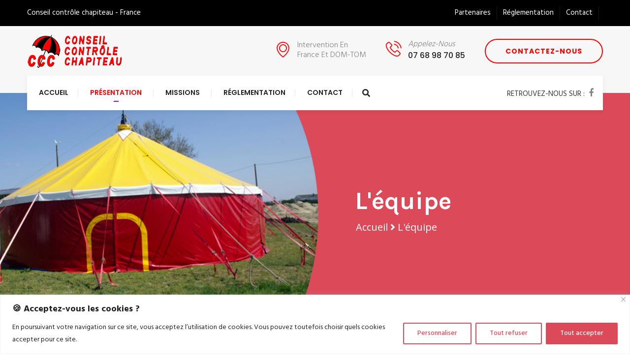

--- FILE ---
content_type: text/html; charset=UTF-8
request_url: https://bv3c.com/lequipe/
body_size: 23412
content:
<!DOCTYPE html>
<html lang="fr-FR">
<head>
<meta charset="UTF-8">
<!-- Responsive -->
<meta http-equiv="X-UA-Compatible" content="IE=edge">
<meta name="viewport" content="width=device-width, initial-scale=1.0, maximum-scale=1.0">

<title>L&rsquo;équipe &#8211; BV3C Contrôle chapiteaux</title>
<meta name='robots' content='max-image-preview:large' />
<link rel='dns-prefetch' href='//maps.google.com' />
<link rel='dns-prefetch' href='//fonts.googleapis.com' />
<link rel='dns-prefetch' href='//hcaptcha.com' />
<link rel="alternate" type="application/rss+xml" title="BV3C Contrôle chapiteaux &raquo; Flux" href="https://bv3c.com/feed/" />
<link rel="alternate" type="application/rss+xml" title="BV3C Contrôle chapiteaux &raquo; Flux des commentaires" href="https://bv3c.com/comments/feed/" />
<link rel="alternate" title="oEmbed (JSON)" type="application/json+oembed" href="https://bv3c.com/wp-json/oembed/1.0/embed?url=https%3A%2F%2Fbv3c.com%2Flequipe%2F" />
<link rel="alternate" title="oEmbed (XML)" type="text/xml+oembed" href="https://bv3c.com/wp-json/oembed/1.0/embed?url=https%3A%2F%2Fbv3c.com%2Flequipe%2F&#038;format=xml" />
<style id='wp-img-auto-sizes-contain-inline-css' type='text/css'>
img:is([sizes=auto i],[sizes^="auto," i]){contain-intrinsic-size:3000px 1500px}
/*# sourceURL=wp-img-auto-sizes-contain-inline-css */
</style>
<style id='wp-emoji-styles-inline-css' type='text/css'>

	img.wp-smiley, img.emoji {
		display: inline !important;
		border: none !important;
		box-shadow: none !important;
		height: 1em !important;
		width: 1em !important;
		margin: 0 0.07em !important;
		vertical-align: -0.1em !important;
		background: none !important;
		padding: 0 !important;
	}
/*# sourceURL=wp-emoji-styles-inline-css */
</style>
<style id='wp-block-library-inline-css' type='text/css'>
:root{--wp-block-synced-color:#7a00df;--wp-block-synced-color--rgb:122,0,223;--wp-bound-block-color:var(--wp-block-synced-color);--wp-editor-canvas-background:#ddd;--wp-admin-theme-color:#007cba;--wp-admin-theme-color--rgb:0,124,186;--wp-admin-theme-color-darker-10:#006ba1;--wp-admin-theme-color-darker-10--rgb:0,107,160.5;--wp-admin-theme-color-darker-20:#005a87;--wp-admin-theme-color-darker-20--rgb:0,90,135;--wp-admin-border-width-focus:2px}@media (min-resolution:192dpi){:root{--wp-admin-border-width-focus:1.5px}}.wp-element-button{cursor:pointer}:root .has-very-light-gray-background-color{background-color:#eee}:root .has-very-dark-gray-background-color{background-color:#313131}:root .has-very-light-gray-color{color:#eee}:root .has-very-dark-gray-color{color:#313131}:root .has-vivid-green-cyan-to-vivid-cyan-blue-gradient-background{background:linear-gradient(135deg,#00d084,#0693e3)}:root .has-purple-crush-gradient-background{background:linear-gradient(135deg,#34e2e4,#4721fb 50%,#ab1dfe)}:root .has-hazy-dawn-gradient-background{background:linear-gradient(135deg,#faaca8,#dad0ec)}:root .has-subdued-olive-gradient-background{background:linear-gradient(135deg,#fafae1,#67a671)}:root .has-atomic-cream-gradient-background{background:linear-gradient(135deg,#fdd79a,#004a59)}:root .has-nightshade-gradient-background{background:linear-gradient(135deg,#330968,#31cdcf)}:root .has-midnight-gradient-background{background:linear-gradient(135deg,#020381,#2874fc)}:root{--wp--preset--font-size--normal:16px;--wp--preset--font-size--huge:42px}.has-regular-font-size{font-size:1em}.has-larger-font-size{font-size:2.625em}.has-normal-font-size{font-size:var(--wp--preset--font-size--normal)}.has-huge-font-size{font-size:var(--wp--preset--font-size--huge)}.has-text-align-center{text-align:center}.has-text-align-left{text-align:left}.has-text-align-right{text-align:right}.has-fit-text{white-space:nowrap!important}#end-resizable-editor-section{display:none}.aligncenter{clear:both}.items-justified-left{justify-content:flex-start}.items-justified-center{justify-content:center}.items-justified-right{justify-content:flex-end}.items-justified-space-between{justify-content:space-between}.screen-reader-text{border:0;clip-path:inset(50%);height:1px;margin:-1px;overflow:hidden;padding:0;position:absolute;width:1px;word-wrap:normal!important}.screen-reader-text:focus{background-color:#ddd;clip-path:none;color:#444;display:block;font-size:1em;height:auto;left:5px;line-height:normal;padding:15px 23px 14px;text-decoration:none;top:5px;width:auto;z-index:100000}html :where(.has-border-color){border-style:solid}html :where([style*=border-top-color]){border-top-style:solid}html :where([style*=border-right-color]){border-right-style:solid}html :where([style*=border-bottom-color]){border-bottom-style:solid}html :where([style*=border-left-color]){border-left-style:solid}html :where([style*=border-width]){border-style:solid}html :where([style*=border-top-width]){border-top-style:solid}html :where([style*=border-right-width]){border-right-style:solid}html :where([style*=border-bottom-width]){border-bottom-style:solid}html :where([style*=border-left-width]){border-left-style:solid}html :where(img[class*=wp-image-]){height:auto;max-width:100%}:where(figure){margin:0 0 1em}html :where(.is-position-sticky){--wp-admin--admin-bar--position-offset:var(--wp-admin--admin-bar--height,0px)}@media screen and (max-width:600px){html :where(.is-position-sticky){--wp-admin--admin-bar--position-offset:0px}}

/*# sourceURL=wp-block-library-inline-css */
</style><link rel='stylesheet' id='wc-blocks-style-css' href='https://bv3c.com/wp-content/plugins/woocommerce/assets/client/blocks/wc-blocks.css?ver=wc-10.4.3' type='text/css' media='all' />
<style id='global-styles-inline-css' type='text/css'>
:root{--wp--preset--aspect-ratio--square: 1;--wp--preset--aspect-ratio--4-3: 4/3;--wp--preset--aspect-ratio--3-4: 3/4;--wp--preset--aspect-ratio--3-2: 3/2;--wp--preset--aspect-ratio--2-3: 2/3;--wp--preset--aspect-ratio--16-9: 16/9;--wp--preset--aspect-ratio--9-16: 9/16;--wp--preset--color--black: #000000;--wp--preset--color--cyan-bluish-gray: #abb8c3;--wp--preset--color--white: #ffffff;--wp--preset--color--pale-pink: #f78da7;--wp--preset--color--vivid-red: #cf2e2e;--wp--preset--color--luminous-vivid-orange: #ff6900;--wp--preset--color--luminous-vivid-amber: #fcb900;--wp--preset--color--light-green-cyan: #7bdcb5;--wp--preset--color--vivid-green-cyan: #00d084;--wp--preset--color--pale-cyan-blue: #8ed1fc;--wp--preset--color--vivid-cyan-blue: #0693e3;--wp--preset--color--vivid-purple: #9b51e0;--wp--preset--gradient--vivid-cyan-blue-to-vivid-purple: linear-gradient(135deg,rgb(6,147,227) 0%,rgb(155,81,224) 100%);--wp--preset--gradient--light-green-cyan-to-vivid-green-cyan: linear-gradient(135deg,rgb(122,220,180) 0%,rgb(0,208,130) 100%);--wp--preset--gradient--luminous-vivid-amber-to-luminous-vivid-orange: linear-gradient(135deg,rgb(252,185,0) 0%,rgb(255,105,0) 100%);--wp--preset--gradient--luminous-vivid-orange-to-vivid-red: linear-gradient(135deg,rgb(255,105,0) 0%,rgb(207,46,46) 100%);--wp--preset--gradient--very-light-gray-to-cyan-bluish-gray: linear-gradient(135deg,rgb(238,238,238) 0%,rgb(169,184,195) 100%);--wp--preset--gradient--cool-to-warm-spectrum: linear-gradient(135deg,rgb(74,234,220) 0%,rgb(151,120,209) 20%,rgb(207,42,186) 40%,rgb(238,44,130) 60%,rgb(251,105,98) 80%,rgb(254,248,76) 100%);--wp--preset--gradient--blush-light-purple: linear-gradient(135deg,rgb(255,206,236) 0%,rgb(152,150,240) 100%);--wp--preset--gradient--blush-bordeaux: linear-gradient(135deg,rgb(254,205,165) 0%,rgb(254,45,45) 50%,rgb(107,0,62) 100%);--wp--preset--gradient--luminous-dusk: linear-gradient(135deg,rgb(255,203,112) 0%,rgb(199,81,192) 50%,rgb(65,88,208) 100%);--wp--preset--gradient--pale-ocean: linear-gradient(135deg,rgb(255,245,203) 0%,rgb(182,227,212) 50%,rgb(51,167,181) 100%);--wp--preset--gradient--electric-grass: linear-gradient(135deg,rgb(202,248,128) 0%,rgb(113,206,126) 100%);--wp--preset--gradient--midnight: linear-gradient(135deg,rgb(2,3,129) 0%,rgb(40,116,252) 100%);--wp--preset--font-size--small: 13px;--wp--preset--font-size--medium: 20px;--wp--preset--font-size--large: 36px;--wp--preset--font-size--x-large: 42px;--wp--preset--spacing--20: 0.44rem;--wp--preset--spacing--30: 0.67rem;--wp--preset--spacing--40: 1rem;--wp--preset--spacing--50: 1.5rem;--wp--preset--spacing--60: 2.25rem;--wp--preset--spacing--70: 3.38rem;--wp--preset--spacing--80: 5.06rem;--wp--preset--shadow--natural: 6px 6px 9px rgba(0, 0, 0, 0.2);--wp--preset--shadow--deep: 12px 12px 50px rgba(0, 0, 0, 0.4);--wp--preset--shadow--sharp: 6px 6px 0px rgba(0, 0, 0, 0.2);--wp--preset--shadow--outlined: 6px 6px 0px -3px rgb(255, 255, 255), 6px 6px rgb(0, 0, 0);--wp--preset--shadow--crisp: 6px 6px 0px rgb(0, 0, 0);}:where(.is-layout-flex){gap: 0.5em;}:where(.is-layout-grid){gap: 0.5em;}body .is-layout-flex{display: flex;}.is-layout-flex{flex-wrap: wrap;align-items: center;}.is-layout-flex > :is(*, div){margin: 0;}body .is-layout-grid{display: grid;}.is-layout-grid > :is(*, div){margin: 0;}:where(.wp-block-columns.is-layout-flex){gap: 2em;}:where(.wp-block-columns.is-layout-grid){gap: 2em;}:where(.wp-block-post-template.is-layout-flex){gap: 1.25em;}:where(.wp-block-post-template.is-layout-grid){gap: 1.25em;}.has-black-color{color: var(--wp--preset--color--black) !important;}.has-cyan-bluish-gray-color{color: var(--wp--preset--color--cyan-bluish-gray) !important;}.has-white-color{color: var(--wp--preset--color--white) !important;}.has-pale-pink-color{color: var(--wp--preset--color--pale-pink) !important;}.has-vivid-red-color{color: var(--wp--preset--color--vivid-red) !important;}.has-luminous-vivid-orange-color{color: var(--wp--preset--color--luminous-vivid-orange) !important;}.has-luminous-vivid-amber-color{color: var(--wp--preset--color--luminous-vivid-amber) !important;}.has-light-green-cyan-color{color: var(--wp--preset--color--light-green-cyan) !important;}.has-vivid-green-cyan-color{color: var(--wp--preset--color--vivid-green-cyan) !important;}.has-pale-cyan-blue-color{color: var(--wp--preset--color--pale-cyan-blue) !important;}.has-vivid-cyan-blue-color{color: var(--wp--preset--color--vivid-cyan-blue) !important;}.has-vivid-purple-color{color: var(--wp--preset--color--vivid-purple) !important;}.has-black-background-color{background-color: var(--wp--preset--color--black) !important;}.has-cyan-bluish-gray-background-color{background-color: var(--wp--preset--color--cyan-bluish-gray) !important;}.has-white-background-color{background-color: var(--wp--preset--color--white) !important;}.has-pale-pink-background-color{background-color: var(--wp--preset--color--pale-pink) !important;}.has-vivid-red-background-color{background-color: var(--wp--preset--color--vivid-red) !important;}.has-luminous-vivid-orange-background-color{background-color: var(--wp--preset--color--luminous-vivid-orange) !important;}.has-luminous-vivid-amber-background-color{background-color: var(--wp--preset--color--luminous-vivid-amber) !important;}.has-light-green-cyan-background-color{background-color: var(--wp--preset--color--light-green-cyan) !important;}.has-vivid-green-cyan-background-color{background-color: var(--wp--preset--color--vivid-green-cyan) !important;}.has-pale-cyan-blue-background-color{background-color: var(--wp--preset--color--pale-cyan-blue) !important;}.has-vivid-cyan-blue-background-color{background-color: var(--wp--preset--color--vivid-cyan-blue) !important;}.has-vivid-purple-background-color{background-color: var(--wp--preset--color--vivid-purple) !important;}.has-black-border-color{border-color: var(--wp--preset--color--black) !important;}.has-cyan-bluish-gray-border-color{border-color: var(--wp--preset--color--cyan-bluish-gray) !important;}.has-white-border-color{border-color: var(--wp--preset--color--white) !important;}.has-pale-pink-border-color{border-color: var(--wp--preset--color--pale-pink) !important;}.has-vivid-red-border-color{border-color: var(--wp--preset--color--vivid-red) !important;}.has-luminous-vivid-orange-border-color{border-color: var(--wp--preset--color--luminous-vivid-orange) !important;}.has-luminous-vivid-amber-border-color{border-color: var(--wp--preset--color--luminous-vivid-amber) !important;}.has-light-green-cyan-border-color{border-color: var(--wp--preset--color--light-green-cyan) !important;}.has-vivid-green-cyan-border-color{border-color: var(--wp--preset--color--vivid-green-cyan) !important;}.has-pale-cyan-blue-border-color{border-color: var(--wp--preset--color--pale-cyan-blue) !important;}.has-vivid-cyan-blue-border-color{border-color: var(--wp--preset--color--vivid-cyan-blue) !important;}.has-vivid-purple-border-color{border-color: var(--wp--preset--color--vivid-purple) !important;}.has-vivid-cyan-blue-to-vivid-purple-gradient-background{background: var(--wp--preset--gradient--vivid-cyan-blue-to-vivid-purple) !important;}.has-light-green-cyan-to-vivid-green-cyan-gradient-background{background: var(--wp--preset--gradient--light-green-cyan-to-vivid-green-cyan) !important;}.has-luminous-vivid-amber-to-luminous-vivid-orange-gradient-background{background: var(--wp--preset--gradient--luminous-vivid-amber-to-luminous-vivid-orange) !important;}.has-luminous-vivid-orange-to-vivid-red-gradient-background{background: var(--wp--preset--gradient--luminous-vivid-orange-to-vivid-red) !important;}.has-very-light-gray-to-cyan-bluish-gray-gradient-background{background: var(--wp--preset--gradient--very-light-gray-to-cyan-bluish-gray) !important;}.has-cool-to-warm-spectrum-gradient-background{background: var(--wp--preset--gradient--cool-to-warm-spectrum) !important;}.has-blush-light-purple-gradient-background{background: var(--wp--preset--gradient--blush-light-purple) !important;}.has-blush-bordeaux-gradient-background{background: var(--wp--preset--gradient--blush-bordeaux) !important;}.has-luminous-dusk-gradient-background{background: var(--wp--preset--gradient--luminous-dusk) !important;}.has-pale-ocean-gradient-background{background: var(--wp--preset--gradient--pale-ocean) !important;}.has-electric-grass-gradient-background{background: var(--wp--preset--gradient--electric-grass) !important;}.has-midnight-gradient-background{background: var(--wp--preset--gradient--midnight) !important;}.has-small-font-size{font-size: var(--wp--preset--font-size--small) !important;}.has-medium-font-size{font-size: var(--wp--preset--font-size--medium) !important;}.has-large-font-size{font-size: var(--wp--preset--font-size--large) !important;}.has-x-large-font-size{font-size: var(--wp--preset--font-size--x-large) !important;}
/*# sourceURL=global-styles-inline-css */
</style>

<style id='classic-theme-styles-inline-css' type='text/css'>
/*! This file is auto-generated */
.wp-block-button__link{color:#fff;background-color:#32373c;border-radius:9999px;box-shadow:none;text-decoration:none;padding:calc(.667em + 2px) calc(1.333em + 2px);font-size:1.125em}.wp-block-file__button{background:#32373c;color:#fff;text-decoration:none}
/*# sourceURL=/wp-includes/css/classic-themes.min.css */
</style>
<link rel='stylesheet' id='contact-form-7-css' href='https://bv3c.com/wp-content/plugins/contact-form-7/includes/css/styles.css?ver=6.1.4' type='text/css' media='all' />
<link rel='stylesheet' id='rs-plugin-settings-css' href='https://bv3c.com/wp-content/plugins/revslider/public/assets/css/settings.css?ver=5.4.7' type='text/css' media='all' />
<style id='rs-plugin-settings-inline-css' type='text/css'>
#rs-demo-id {}
/*# sourceURL=rs-plugin-settings-inline-css */
</style>
<link rel='stylesheet' id='woocommerce-layout-css' href='https://bv3c.com/wp-content/plugins/woocommerce/assets/css/woocommerce-layout.css?ver=10.4.3' type='text/css' media='all' />
<link rel='stylesheet' id='woocommerce-smallscreen-css' href='https://bv3c.com/wp-content/plugins/woocommerce/assets/css/woocommerce-smallscreen.css?ver=10.4.3' type='text/css' media='only screen and (max-width: 768px)' />
<link rel='stylesheet' id='woocommerce-general-css' href='https://bv3c.com/wp-content/plugins/woocommerce/assets/css/woocommerce.css?ver=10.4.3' type='text/css' media='all' />
<style id='woocommerce-inline-inline-css' type='text/css'>
.woocommerce form .form-row .required { visibility: visible; }
/*# sourceURL=woocommerce-inline-inline-css */
</style>
<link rel='stylesheet' id='bootstrap-css' href='https://bv3c.com/wp-content/themes/foshan/css/bootstrap.css?ver=6.9' type='text/css' media='all' />
<link rel='stylesheet' id='font-awesome-css' href='https://bv3c.com/wp-content/themes/foshan/css/font-awesome.css?ver=6.9' type='text/css' media='all' />
<link rel='stylesheet' id='icomoon-css' href='https://bv3c.com/wp-content/themes/foshan/css/icomoon.css?ver=6.9' type='text/css' media='all' />
<link rel='stylesheet' id='animate-css' href='https://bv3c.com/wp-content/themes/foshan/css/animate.css?ver=6.9' type='text/css' media='all' />
<link rel='stylesheet' id='owl-theme-css' href='https://bv3c.com/wp-content/themes/foshan/css/owl.css?ver=6.9' type='text/css' media='all' />
<link rel='stylesheet' id='nouislider-css' href='https://bv3c.com/wp-content/themes/foshan/css/nouislider.css?ver=6.9' type='text/css' media='all' />
<link rel='stylesheet' id='nouislider-pips-css' href='https://bv3c.com/wp-content/themes/foshan/css/nouislider.pips.css?ver=6.9' type='text/css' media='all' />
<link rel='stylesheet' id='jquery-fancybox-css' href='https://bv3c.com/wp-content/themes/foshan/css/jquery.fancybox.css?ver=6.9' type='text/css' media='all' />
<link rel='stylesheet' id='hover-css' href='https://bv3c.com/wp-content/themes/foshan/css/hover.css?ver=6.9' type='text/css' media='all' />
<link rel='stylesheet' id='imagehover-extended-css' href='https://bv3c.com/wp-content/themes/foshan/css/imagehover-extended.css?ver=6.9' type='text/css' media='all' />
<link rel='stylesheet' id='gui-css' href='https://bv3c.com/wp-content/themes/foshan/css/gui.css?ver=6.9' type='text/css' media='all' />
<link rel='stylesheet' id='bootstrap-touchspin-css' href='https://bv3c.com/wp-content/themes/foshan/css/jquery.bootstrap-touchspin.css?ver=6.9' type='text/css' media='all' />
<link rel='stylesheet' id='foshan-main-style-css' href='https://bv3c.com/wp-content/themes/foshan/style.css?ver=6.9' type='text/css' media='all' />
<style id='foshan-main-style-inline-css' type='text/css'>
h1 {font-family:Karla !important;color:#000000 !important;}h2 {font-family:Karla !important;color:#000000 !important;}h3 {font-family:Karla !important;color:#000000 !important;}h4 {font-family:Karla !important;color:#000000 !important;}h5 {font-family:Karla !important;color:#000000 !important;}h6 {font-family:Karla !important;color:#000000 !important;}
/*# sourceURL=foshan-main-style-inline-css */
</style>
<link rel='stylesheet' id='foshan-custom-style-css' href='https://bv3c.com/wp-content/themes/foshan/css/custom.css?ver=6.9' type='text/css' media='all' />
<link rel='stylesheet' id='foshan-responsive-css' href='https://bv3c.com/wp-content/themes/foshan/css/responsive.css?ver=6.9' type='text/css' media='all' />
<link rel='stylesheet' id='foshan-theme-slug-fonts-css' href='https://fonts.googleapis.com/css?family=Poppins%3A400%2C400i%2C500%2C500i%2C600%2C600i%2C700%2C700i%2C800%7CHind%3A300%2C400%2C500%2C600%2C700%7CKarla%3A300%2C300i%2C400%2C400i%2C600%2C700&#038;subset=latin%2Clatin-ext' type='text/css' media='all' />
<link rel='stylesheet' id='kc-general-css' href='https://bv3c.com/wp-content/plugins/kingcomposer/assets/frontend/css/kingcomposer.min.css?ver=2.9.5' type='text/css' media='all' />
<link rel='stylesheet' id='kc-animate-css' href='https://bv3c.com/wp-content/plugins/kingcomposer/assets/css/animate.css?ver=2.9.5' type='text/css' media='all' />
<link rel='stylesheet' id='kc-icon-1-css' href='https://bv3c.com/wp-content/themes/foshan/css/icomoon.css?ver=2.9.5' type='text/css' media='all' />
<link rel='stylesheet' id='kc-icon-2-css' href='https://bv3c.com/wp-content/plugins/kingcomposer/assets/css/icons.css?ver=2.9.5' type='text/css' media='all' />
<script type="text/javascript" id="cookie-law-info-js-extra">
/* <![CDATA[ */
var _ckyConfig = {"_ipData":[],"_assetsURL":"https://bv3c.com/wp-content/plugins/cookie-law-info/lite/frontend/images/","_publicURL":"https://bv3c.com","_expiry":"365","_categories":[{"name":"Cookies n\u00e9cessaires","slug":"necessary","isNecessary":true,"ccpaDoNotSell":true,"cookies":[],"active":true,"defaultConsent":{"gdpr":true,"ccpa":true}},{"name":"Cookies fonctionnels","slug":"functional","isNecessary":false,"ccpaDoNotSell":true,"cookies":[],"active":true,"defaultConsent":{"gdpr":false,"ccpa":false}},{"name":"Mesure d'audience","slug":"analytics","isNecessary":false,"ccpaDoNotSell":true,"cookies":[],"active":true,"defaultConsent":{"gdpr":false,"ccpa":false}},{"name":"Performance","slug":"performance","isNecessary":false,"ccpaDoNotSell":true,"cookies":[],"active":true,"defaultConsent":{"gdpr":false,"ccpa":false}},{"name":"Cookies publicitaires","slug":"advertisement","isNecessary":false,"ccpaDoNotSell":true,"cookies":[],"active":true,"defaultConsent":{"gdpr":false,"ccpa":false}}],"_activeLaw":"gdpr","_rootDomain":"","_block":"1","_showBanner":"1","_bannerConfig":{"settings":{"type":"banner","preferenceCenterType":"popup","position":"bottom","applicableLaw":"gdpr"},"behaviours":{"reloadBannerOnAccept":false,"loadAnalyticsByDefault":false,"animations":{"onLoad":"animate","onHide":"sticky"}},"config":{"revisitConsent":{"status":true,"tag":"revisit-consent","position":"bottom-left","meta":{"url":"#"},"styles":{"background-color":"#dc4a5a"},"elements":{"title":{"type":"text","tag":"revisit-consent-title","status":true,"styles":{"color":"#0056a7"}}}},"preferenceCenter":{"toggle":{"status":true,"tag":"detail-category-toggle","type":"toggle","states":{"active":{"styles":{"background-color":"#1863DC"}},"inactive":{"styles":{"background-color":"#D0D5D2"}}}}},"categoryPreview":{"status":false,"toggle":{"status":true,"tag":"detail-category-preview-toggle","type":"toggle","states":{"active":{"styles":{"background-color":"#1863DC"}},"inactive":{"styles":{"background-color":"#D0D5D2"}}}}},"videoPlaceholder":{"status":true,"styles":{"background-color":"#000000","border-color":"#000000","color":"#ffffff"}},"readMore":{"status":false,"tag":"readmore-button","type":"link","meta":{"noFollow":true,"newTab":true},"styles":{"color":"#dc4a5a","background-color":"transparent","border-color":"transparent"}},"showMore":{"status":true,"tag":"show-desc-button","type":"button","styles":{"color":"#1863DC"}},"showLess":{"status":true,"tag":"hide-desc-button","type":"button","styles":{"color":"#1863DC"}},"alwaysActive":{"status":true,"tag":"always-active","styles":{"color":"#008000"}},"manualLinks":{"status":true,"tag":"manual-links","type":"link","styles":{"color":"#1863DC"}},"auditTable":{"status":true},"optOption":{"status":true,"toggle":{"status":true,"tag":"optout-option-toggle","type":"toggle","states":{"active":{"styles":{"background-color":"#1863dc"}},"inactive":{"styles":{"background-color":"#FFFFFF"}}}}}}},"_version":"3.3.9.1","_logConsent":"1","_tags":[{"tag":"accept-button","styles":{"color":"#FFFFFF","background-color":"#dc4a5a","border-color":"#dc4a5a"}},{"tag":"reject-button","styles":{"color":"#dc4a5a","background-color":"transparent","border-color":"#dc4a5a"}},{"tag":"settings-button","styles":{"color":"#dc4a5a","background-color":"transparent","border-color":"#dc4a5a"}},{"tag":"readmore-button","styles":{"color":"#dc4a5a","background-color":"transparent","border-color":"transparent"}},{"tag":"donotsell-button","styles":{"color":"#1863DC","background-color":"transparent","border-color":"transparent"}},{"tag":"show-desc-button","styles":{"color":"#1863DC"}},{"tag":"hide-desc-button","styles":{"color":"#1863DC"}},{"tag":"cky-always-active","styles":[]},{"tag":"cky-link","styles":[]},{"tag":"accept-button","styles":{"color":"#FFFFFF","background-color":"#dc4a5a","border-color":"#dc4a5a"}},{"tag":"revisit-consent","styles":{"background-color":"#dc4a5a"}}],"_shortCodes":[{"key":"cky_readmore","content":"\u003Ca href=\"https://bv3c.com/mentions-legales/\" class=\"cky-policy\" aria-label=\"Politique relative aux cookies\" target=\"_blank\" rel=\"noopener\" data-cky-tag=\"readmore-button\"\u003EPolitique relative aux cookies\u003C/a\u003E","tag":"readmore-button","status":false,"attributes":{"rel":"nofollow","target":"_blank"}},{"key":"cky_show_desc","content":"\u003Cbutton class=\"cky-show-desc-btn\" data-cky-tag=\"show-desc-button\" aria-label=\"Afficher plus\"\u003EAfficher plus\u003C/button\u003E","tag":"show-desc-button","status":true,"attributes":[]},{"key":"cky_hide_desc","content":"\u003Cbutton class=\"cky-show-desc-btn\" data-cky-tag=\"hide-desc-button\" aria-label=\"Afficher moins\"\u003EAfficher moins\u003C/button\u003E","tag":"hide-desc-button","status":true,"attributes":[]},{"key":"cky_optout_show_desc","content":"[cky_optout_show_desc]","tag":"optout-show-desc-button","status":true,"attributes":[]},{"key":"cky_optout_hide_desc","content":"[cky_optout_hide_desc]","tag":"optout-hide-desc-button","status":true,"attributes":[]},{"key":"cky_category_toggle_label","content":"[cky_{{status}}_category_label] [cky_preference_{{category_slug}}_title]","tag":"","status":true,"attributes":[]},{"key":"cky_enable_category_label","content":"Enable","tag":"","status":true,"attributes":[]},{"key":"cky_disable_category_label","content":"Disable","tag":"","status":true,"attributes":[]},{"key":"cky_video_placeholder","content":"\u003Cdiv class=\"video-placeholder-normal\" data-cky-tag=\"video-placeholder\" id=\"[UNIQUEID]\"\u003E\u003Cp class=\"video-placeholder-text-normal\" data-cky-tag=\"placeholder-title\"\u003EVeuillez accepter les cookies pour acc\u00e9der \u00e0 ce contenu\u003C/p\u003E\u003C/div\u003E","tag":"","status":true,"attributes":[]},{"key":"cky_enable_optout_label","content":"Enable","tag":"","status":true,"attributes":[]},{"key":"cky_disable_optout_label","content":"Disable","tag":"","status":true,"attributes":[]},{"key":"cky_optout_toggle_label","content":"[cky_{{status}}_optout_label] [cky_optout_option_title]","tag":"","status":true,"attributes":[]},{"key":"cky_optout_option_title","content":"Do Not Sell or Share My Personal Information","tag":"","status":true,"attributes":[]},{"key":"cky_optout_close_label","content":"Close","tag":"","status":true,"attributes":[]},{"key":"cky_preference_close_label","content":"Close","tag":"","status":true,"attributes":[]}],"_rtl":"","_language":"en","_providersToBlock":[]};
var _ckyStyles = {"css":".cky-overlay{background: #000000; opacity: 0.4; position: fixed; top: 0; left: 0; width: 100%; height: 100%; z-index: 99999999;}.cky-hide{display: none;}.cky-btn-revisit-wrapper{display: flex; align-items: center; justify-content: center; background: #0056a7; width: 45px; height: 45px; border-radius: 50%; position: fixed; z-index: 999999; cursor: pointer;}.cky-revisit-bottom-left{bottom: 15px; left: 15px;}.cky-revisit-bottom-right{bottom: 15px; right: 15px;}.cky-btn-revisit-wrapper .cky-btn-revisit{display: flex; align-items: center; justify-content: center; background: none; border: none; cursor: pointer; position: relative; margin: 0; padding: 0;}.cky-btn-revisit-wrapper .cky-btn-revisit img{max-width: fit-content; margin: 0; height: 30px; width: 30px;}.cky-revisit-bottom-left:hover::before{content: attr(data-tooltip); position: absolute; background: #4e4b66; color: #ffffff; left: calc(100% + 7px); font-size: 12px; line-height: 16px; width: max-content; padding: 4px 8px; border-radius: 4px;}.cky-revisit-bottom-left:hover::after{position: absolute; content: \"\"; border: 5px solid transparent; left: calc(100% + 2px); border-left-width: 0; border-right-color: #4e4b66;}.cky-revisit-bottom-right:hover::before{content: attr(data-tooltip); position: absolute; background: #4e4b66; color: #ffffff; right: calc(100% + 7px); font-size: 12px; line-height: 16px; width: max-content; padding: 4px 8px; border-radius: 4px;}.cky-revisit-bottom-right:hover::after{position: absolute; content: \"\"; border: 5px solid transparent; right: calc(100% + 2px); border-right-width: 0; border-left-color: #4e4b66;}.cky-revisit-hide{display: none;}.cky-consent-container{position: fixed; width: 100%; box-sizing: border-box; z-index: 9999999;}.cky-consent-container .cky-consent-bar{background: #ffffff; border: 1px solid; padding: 16.5px 24px; box-shadow: 0 -1px 10px 0 #acabab4d;}.cky-banner-bottom{bottom: 0; left: 0;}.cky-banner-top{top: 0; left: 0;}.cky-custom-brand-logo-wrapper .cky-custom-brand-logo{width: 100px; height: auto; margin: 0 0 12px 0;}.cky-notice .cky-title{color: #212121; font-weight: 700; font-size: 18px; line-height: 24px; margin: 0 0 12px 0;}.cky-notice-group{display: flex; justify-content: space-between; align-items: center; font-size: 14px; line-height: 24px; font-weight: 400;}.cky-notice-des *,.cky-preference-content-wrapper *,.cky-accordion-header-des *,.cky-gpc-wrapper .cky-gpc-desc *{font-size: 14px;}.cky-notice-des{color: #212121; font-size: 14px; line-height: 24px; font-weight: 400;}.cky-notice-des img{height: 25px; width: 25px;}.cky-consent-bar .cky-notice-des p,.cky-gpc-wrapper .cky-gpc-desc p,.cky-preference-body-wrapper .cky-preference-content-wrapper p,.cky-accordion-header-wrapper .cky-accordion-header-des p,.cky-cookie-des-table li div:last-child p{color: inherit; margin-top: 0; overflow-wrap: break-word;}.cky-notice-des P:last-child,.cky-preference-content-wrapper p:last-child,.cky-cookie-des-table li div:last-child p:last-child,.cky-gpc-wrapper .cky-gpc-desc p:last-child{margin-bottom: 0;}.cky-notice-des a.cky-policy,.cky-notice-des button.cky-policy{font-size: 14px; color: #1863dc; white-space: nowrap; cursor: pointer; background: transparent; border: 1px solid; text-decoration: underline;}.cky-notice-des button.cky-policy{padding: 0;}.cky-notice-des a.cky-policy:focus-visible,.cky-notice-des button.cky-policy:focus-visible,.cky-preference-content-wrapper .cky-show-desc-btn:focus-visible,.cky-accordion-header .cky-accordion-btn:focus-visible,.cky-preference-header .cky-btn-close:focus-visible,.cky-switch input[type=\"checkbox\"]:focus-visible,.cky-footer-wrapper a:focus-visible,.cky-btn:focus-visible{outline: 2px solid #1863dc; outline-offset: 2px;}.cky-btn:focus:not(:focus-visible),.cky-accordion-header .cky-accordion-btn:focus:not(:focus-visible),.cky-preference-content-wrapper .cky-show-desc-btn:focus:not(:focus-visible),.cky-btn-revisit-wrapper .cky-btn-revisit:focus:not(:focus-visible),.cky-preference-header .cky-btn-close:focus:not(:focus-visible),.cky-consent-bar .cky-banner-btn-close:focus:not(:focus-visible){outline: 0;}button.cky-show-desc-btn:not(:hover):not(:active){color: #1863dc; background: transparent;}button.cky-accordion-btn:not(:hover):not(:active),button.cky-banner-btn-close:not(:hover):not(:active),button.cky-btn-close:not(:hover):not(:active),button.cky-btn-revisit:not(:hover):not(:active){background: transparent;}.cky-consent-bar button:hover,.cky-modal.cky-modal-open button:hover,.cky-consent-bar button:focus,.cky-modal.cky-modal-open button:focus{text-decoration: none;}.cky-notice-btn-wrapper{display: flex; justify-content: center; align-items: center; margin-left: 15px;}.cky-notice-btn-wrapper .cky-btn{text-shadow: none; box-shadow: none;}.cky-btn{font-size: 14px; font-family: inherit; line-height: 24px; padding: 8px 27px; font-weight: 500; margin: 0 8px 0 0; border-radius: 2px; white-space: nowrap; cursor: pointer; text-align: center; text-transform: none; min-height: 0;}.cky-btn:hover{opacity: 0.8;}.cky-btn-customize{color: #1863dc; background: transparent; border: 2px solid #1863dc;}.cky-btn-reject{color: #1863dc; background: transparent; border: 2px solid #1863dc;}.cky-btn-accept{background: #1863dc; color: #ffffff; border: 2px solid #1863dc;}.cky-btn:last-child{margin-right: 0;}@media (max-width: 768px){.cky-notice-group{display: block;}.cky-notice-btn-wrapper{margin-left: 0;}.cky-notice-btn-wrapper .cky-btn{flex: auto; max-width: 100%; margin-top: 10px; white-space: unset;}}@media (max-width: 576px){.cky-notice-btn-wrapper{flex-direction: column;}.cky-custom-brand-logo-wrapper, .cky-notice .cky-title, .cky-notice-des, .cky-notice-btn-wrapper{padding: 0 28px;}.cky-consent-container .cky-consent-bar{padding: 16.5px 0;}.cky-notice-des{max-height: 40vh; overflow-y: scroll;}.cky-notice-btn-wrapper .cky-btn{width: 100%; padding: 8px; margin-right: 0;}.cky-notice-btn-wrapper .cky-btn-accept{order: 1;}.cky-notice-btn-wrapper .cky-btn-reject{order: 3;}.cky-notice-btn-wrapper .cky-btn-customize{order: 2;}}@media (max-width: 425px){.cky-custom-brand-logo-wrapper, .cky-notice .cky-title, .cky-notice-des, .cky-notice-btn-wrapper{padding: 0 24px;}.cky-notice-btn-wrapper{flex-direction: column;}.cky-btn{width: 100%; margin: 10px 0 0 0;}.cky-notice-btn-wrapper .cky-btn-customize{order: 2;}.cky-notice-btn-wrapper .cky-btn-reject{order: 3;}.cky-notice-btn-wrapper .cky-btn-accept{order: 1; margin-top: 16px;}}@media (max-width: 352px){.cky-notice .cky-title{font-size: 16px;}.cky-notice-des *{font-size: 12px;}.cky-notice-des, .cky-btn{font-size: 12px;}}.cky-modal.cky-modal-open{display: flex; visibility: visible; -webkit-transform: translate(-50%, -50%); -moz-transform: translate(-50%, -50%); -ms-transform: translate(-50%, -50%); -o-transform: translate(-50%, -50%); transform: translate(-50%, -50%); top: 50%; left: 50%; transition: all 1s ease;}.cky-modal{box-shadow: 0 32px 68px rgba(0, 0, 0, 0.3); margin: 0 auto; position: fixed; max-width: 100%; background: #ffffff; top: 50%; box-sizing: border-box; border-radius: 6px; z-index: 999999999; color: #212121; -webkit-transform: translate(-50%, 100%); -moz-transform: translate(-50%, 100%); -ms-transform: translate(-50%, 100%); -o-transform: translate(-50%, 100%); transform: translate(-50%, 100%); visibility: hidden; transition: all 0s ease;}.cky-preference-center{max-height: 79vh; overflow: hidden; width: 845px; overflow: hidden; flex: 1 1 0; display: flex; flex-direction: column; border-radius: 6px;}.cky-preference-header{display: flex; align-items: center; justify-content: space-between; padding: 22px 24px; border-bottom: 1px solid;}.cky-preference-header .cky-preference-title{font-size: 18px; font-weight: 700; line-height: 24px;}.cky-preference-header .cky-btn-close{margin: 0; cursor: pointer; vertical-align: middle; padding: 0; background: none; border: none; width: auto; height: auto; min-height: 0; line-height: 0; text-shadow: none; box-shadow: none;}.cky-preference-header .cky-btn-close img{margin: 0; height: 10px; width: 10px;}.cky-preference-body-wrapper{padding: 0 24px; flex: 1; overflow: auto; box-sizing: border-box;}.cky-preference-content-wrapper,.cky-gpc-wrapper .cky-gpc-desc{font-size: 14px; line-height: 24px; font-weight: 400; padding: 12px 0;}.cky-preference-content-wrapper{border-bottom: 1px solid;}.cky-preference-content-wrapper img{height: 25px; width: 25px;}.cky-preference-content-wrapper .cky-show-desc-btn{font-size: 14px; font-family: inherit; color: #1863dc; text-decoration: none; line-height: 24px; padding: 0; margin: 0; white-space: nowrap; cursor: pointer; background: transparent; border-color: transparent; text-transform: none; min-height: 0; text-shadow: none; box-shadow: none;}.cky-accordion-wrapper{margin-bottom: 10px;}.cky-accordion{border-bottom: 1px solid;}.cky-accordion:last-child{border-bottom: none;}.cky-accordion .cky-accordion-item{display: flex; margin-top: 10px;}.cky-accordion .cky-accordion-body{display: none;}.cky-accordion.cky-accordion-active .cky-accordion-body{display: block; padding: 0 22px; margin-bottom: 16px;}.cky-accordion-header-wrapper{cursor: pointer; width: 100%;}.cky-accordion-item .cky-accordion-header{display: flex; justify-content: space-between; align-items: center;}.cky-accordion-header .cky-accordion-btn{font-size: 16px; font-family: inherit; color: #212121; line-height: 24px; background: none; border: none; font-weight: 700; padding: 0; margin: 0; cursor: pointer; text-transform: none; min-height: 0; text-shadow: none; box-shadow: none;}.cky-accordion-header .cky-always-active{color: #008000; font-weight: 600; line-height: 24px; font-size: 14px;}.cky-accordion-header-des{font-size: 14px; line-height: 24px; margin: 10px 0 16px 0;}.cky-accordion-chevron{margin-right: 22px; position: relative; cursor: pointer;}.cky-accordion-chevron-hide{display: none;}.cky-accordion .cky-accordion-chevron i::before{content: \"\"; position: absolute; border-right: 1.4px solid; border-bottom: 1.4px solid; border-color: inherit; height: 6px; width: 6px; -webkit-transform: rotate(-45deg); -moz-transform: rotate(-45deg); -ms-transform: rotate(-45deg); -o-transform: rotate(-45deg); transform: rotate(-45deg); transition: all 0.2s ease-in-out; top: 8px;}.cky-accordion.cky-accordion-active .cky-accordion-chevron i::before{-webkit-transform: rotate(45deg); -moz-transform: rotate(45deg); -ms-transform: rotate(45deg); -o-transform: rotate(45deg); transform: rotate(45deg);}.cky-audit-table{background: #f4f4f4; border-radius: 6px;}.cky-audit-table .cky-empty-cookies-text{color: inherit; font-size: 12px; line-height: 24px; margin: 0; padding: 10px;}.cky-audit-table .cky-cookie-des-table{font-size: 12px; line-height: 24px; font-weight: normal; padding: 15px 10px; border-bottom: 1px solid; border-bottom-color: inherit; margin: 0;}.cky-audit-table .cky-cookie-des-table:last-child{border-bottom: none;}.cky-audit-table .cky-cookie-des-table li{list-style-type: none; display: flex; padding: 3px 0;}.cky-audit-table .cky-cookie-des-table li:first-child{padding-top: 0;}.cky-cookie-des-table li div:first-child{width: 100px; font-weight: 600; word-break: break-word; word-wrap: break-word;}.cky-cookie-des-table li div:last-child{flex: 1; word-break: break-word; word-wrap: break-word; margin-left: 8px;}.cky-footer-shadow{display: block; width: 100%; height: 40px; background: linear-gradient(180deg, rgba(255, 255, 255, 0) 0%, #ffffff 100%); position: absolute; bottom: calc(100% - 1px);}.cky-footer-wrapper{position: relative;}.cky-prefrence-btn-wrapper{display: flex; flex-wrap: wrap; align-items: center; justify-content: center; padding: 22px 24px; border-top: 1px solid;}.cky-prefrence-btn-wrapper .cky-btn{flex: auto; max-width: 100%; text-shadow: none; box-shadow: none;}.cky-btn-preferences{color: #1863dc; background: transparent; border: 2px solid #1863dc;}.cky-preference-header,.cky-preference-body-wrapper,.cky-preference-content-wrapper,.cky-accordion-wrapper,.cky-accordion,.cky-accordion-wrapper,.cky-footer-wrapper,.cky-prefrence-btn-wrapper{border-color: inherit;}@media (max-width: 845px){.cky-modal{max-width: calc(100% - 16px);}}@media (max-width: 576px){.cky-modal{max-width: 100%;}.cky-preference-center{max-height: 100vh;}.cky-prefrence-btn-wrapper{flex-direction: column;}.cky-accordion.cky-accordion-active .cky-accordion-body{padding-right: 0;}.cky-prefrence-btn-wrapper .cky-btn{width: 100%; margin: 10px 0 0 0;}.cky-prefrence-btn-wrapper .cky-btn-reject{order: 3;}.cky-prefrence-btn-wrapper .cky-btn-accept{order: 1; margin-top: 0;}.cky-prefrence-btn-wrapper .cky-btn-preferences{order: 2;}}@media (max-width: 425px){.cky-accordion-chevron{margin-right: 15px;}.cky-notice-btn-wrapper{margin-top: 0;}.cky-accordion.cky-accordion-active .cky-accordion-body{padding: 0 15px;}}@media (max-width: 352px){.cky-preference-header .cky-preference-title{font-size: 16px;}.cky-preference-header{padding: 16px 24px;}.cky-preference-content-wrapper *, .cky-accordion-header-des *{font-size: 12px;}.cky-preference-content-wrapper, .cky-preference-content-wrapper .cky-show-more, .cky-accordion-header .cky-always-active, .cky-accordion-header-des, .cky-preference-content-wrapper .cky-show-desc-btn, .cky-notice-des a.cky-policy{font-size: 12px;}.cky-accordion-header .cky-accordion-btn{font-size: 14px;}}.cky-switch{display: flex;}.cky-switch input[type=\"checkbox\"]{position: relative; width: 44px; height: 24px; margin: 0; background: #d0d5d2; -webkit-appearance: none; border-radius: 50px; cursor: pointer; outline: 0; border: none; top: 0;}.cky-switch input[type=\"checkbox\"]:checked{background: #1863dc;}.cky-switch input[type=\"checkbox\"]:before{position: absolute; content: \"\"; height: 20px; width: 20px; left: 2px; bottom: 2px; border-radius: 50%; background-color: white; -webkit-transition: 0.4s; transition: 0.4s; margin: 0;}.cky-switch input[type=\"checkbox\"]:after{display: none;}.cky-switch input[type=\"checkbox\"]:checked:before{-webkit-transform: translateX(20px); -ms-transform: translateX(20px); transform: translateX(20px);}@media (max-width: 425px){.cky-switch input[type=\"checkbox\"]{width: 38px; height: 21px;}.cky-switch input[type=\"checkbox\"]:before{height: 17px; width: 17px;}.cky-switch input[type=\"checkbox\"]:checked:before{-webkit-transform: translateX(17px); -ms-transform: translateX(17px); transform: translateX(17px);}}.cky-consent-bar .cky-banner-btn-close{position: absolute; right: 9px; top: 5px; background: none; border: none; cursor: pointer; padding: 0; margin: 0; min-height: 0; line-height: 0; height: auto; width: auto; text-shadow: none; box-shadow: none;}.cky-consent-bar .cky-banner-btn-close img{height: 9px; width: 9px; margin: 0;}.cky-notice-btn-wrapper .cky-btn-do-not-sell{font-size: 14px; line-height: 24px; padding: 6px 0; margin: 0; font-weight: 500; background: none; border-radius: 2px; border: none; cursor: pointer; text-align: left; color: #1863dc; background: transparent; border-color: transparent; box-shadow: none; text-shadow: none;}.cky-consent-bar .cky-banner-btn-close:focus-visible,.cky-notice-btn-wrapper .cky-btn-do-not-sell:focus-visible,.cky-opt-out-btn-wrapper .cky-btn:focus-visible,.cky-opt-out-checkbox-wrapper input[type=\"checkbox\"].cky-opt-out-checkbox:focus-visible{outline: 2px solid #1863dc; outline-offset: 2px;}@media (max-width: 768px){.cky-notice-btn-wrapper{margin-left: 0; margin-top: 10px; justify-content: left;}.cky-notice-btn-wrapper .cky-btn-do-not-sell{padding: 0;}}@media (max-width: 352px){.cky-notice-btn-wrapper .cky-btn-do-not-sell, .cky-notice-des a.cky-policy{font-size: 12px;}}.cky-opt-out-wrapper{padding: 12px 0;}.cky-opt-out-wrapper .cky-opt-out-checkbox-wrapper{display: flex; align-items: center;}.cky-opt-out-checkbox-wrapper .cky-opt-out-checkbox-label{font-size: 16px; font-weight: 700; line-height: 24px; margin: 0 0 0 12px; cursor: pointer;}.cky-opt-out-checkbox-wrapper input[type=\"checkbox\"].cky-opt-out-checkbox{background-color: #ffffff; border: 1px solid black; width: 20px; height: 18.5px; margin: 0; -webkit-appearance: none; position: relative; display: flex; align-items: center; justify-content: center; border-radius: 2px; cursor: pointer;}.cky-opt-out-checkbox-wrapper input[type=\"checkbox\"].cky-opt-out-checkbox:checked{background-color: #1863dc; border: none;}.cky-opt-out-checkbox-wrapper input[type=\"checkbox\"].cky-opt-out-checkbox:checked::after{left: 6px; bottom: 4px; width: 7px; height: 13px; border: solid #ffffff; border-width: 0 3px 3px 0; border-radius: 2px; -webkit-transform: rotate(45deg); -ms-transform: rotate(45deg); transform: rotate(45deg); content: \"\"; position: absolute; box-sizing: border-box;}.cky-opt-out-checkbox-wrapper.cky-disabled .cky-opt-out-checkbox-label,.cky-opt-out-checkbox-wrapper.cky-disabled input[type=\"checkbox\"].cky-opt-out-checkbox{cursor: no-drop;}.cky-gpc-wrapper{margin: 0 0 0 32px;}.cky-footer-wrapper .cky-opt-out-btn-wrapper{display: flex; flex-wrap: wrap; align-items: center; justify-content: center; padding: 22px 24px;}.cky-opt-out-btn-wrapper .cky-btn{flex: auto; max-width: 100%; text-shadow: none; box-shadow: none;}.cky-opt-out-btn-wrapper .cky-btn-cancel{border: 1px solid #dedfe0; background: transparent; color: #858585;}.cky-opt-out-btn-wrapper .cky-btn-confirm{background: #1863dc; color: #ffffff; border: 1px solid #1863dc;}@media (max-width: 352px){.cky-opt-out-checkbox-wrapper .cky-opt-out-checkbox-label{font-size: 14px;}.cky-gpc-wrapper .cky-gpc-desc, .cky-gpc-wrapper .cky-gpc-desc *{font-size: 12px;}.cky-opt-out-checkbox-wrapper input[type=\"checkbox\"].cky-opt-out-checkbox{width: 16px; height: 16px;}.cky-opt-out-checkbox-wrapper input[type=\"checkbox\"].cky-opt-out-checkbox:checked::after{left: 5px; bottom: 4px; width: 3px; height: 9px;}.cky-gpc-wrapper{margin: 0 0 0 28px;}}.video-placeholder-youtube{background-size: 100% 100%; background-position: center; background-repeat: no-repeat; background-color: #b2b0b059; position: relative; display: flex; align-items: center; justify-content: center; max-width: 100%;}.video-placeholder-text-youtube{text-align: center; align-items: center; padding: 10px 16px; background-color: #000000cc; color: #ffffff; border: 1px solid; border-radius: 2px; cursor: pointer;}.video-placeholder-normal{background-image: url(\"/wp-content/plugins/cookie-law-info/lite/frontend/images/placeholder.svg\"); background-size: 80px; background-position: center; background-repeat: no-repeat; background-color: #b2b0b059; position: relative; display: flex; align-items: flex-end; justify-content: center; max-width: 100%;}.video-placeholder-text-normal{align-items: center; padding: 10px 16px; text-align: center; border: 1px solid; border-radius: 2px; cursor: pointer;}.cky-rtl{direction: rtl; text-align: right;}.cky-rtl .cky-banner-btn-close{left: 9px; right: auto;}.cky-rtl .cky-notice-btn-wrapper .cky-btn:last-child{margin-right: 8px;}.cky-rtl .cky-notice-btn-wrapper .cky-btn:first-child{margin-right: 0;}.cky-rtl .cky-notice-btn-wrapper{margin-left: 0; margin-right: 15px;}.cky-rtl .cky-prefrence-btn-wrapper .cky-btn{margin-right: 8px;}.cky-rtl .cky-prefrence-btn-wrapper .cky-btn:first-child{margin-right: 0;}.cky-rtl .cky-accordion .cky-accordion-chevron i::before{border: none; border-left: 1.4px solid; border-top: 1.4px solid; left: 12px;}.cky-rtl .cky-accordion.cky-accordion-active .cky-accordion-chevron i::before{-webkit-transform: rotate(-135deg); -moz-transform: rotate(-135deg); -ms-transform: rotate(-135deg); -o-transform: rotate(-135deg); transform: rotate(-135deg);}@media (max-width: 768px){.cky-rtl .cky-notice-btn-wrapper{margin-right: 0;}}@media (max-width: 576px){.cky-rtl .cky-notice-btn-wrapper .cky-btn:last-child{margin-right: 0;}.cky-rtl .cky-prefrence-btn-wrapper .cky-btn{margin-right: 0;}.cky-rtl .cky-accordion.cky-accordion-active .cky-accordion-body{padding: 0 22px 0 0;}}@media (max-width: 425px){.cky-rtl .cky-accordion.cky-accordion-active .cky-accordion-body{padding: 0 15px 0 0;}}.cky-rtl .cky-opt-out-btn-wrapper .cky-btn{margin-right: 12px;}.cky-rtl .cky-opt-out-btn-wrapper .cky-btn:first-child{margin-right: 0;}.cky-rtl .cky-opt-out-checkbox-wrapper .cky-opt-out-checkbox-label{margin: 0 12px 0 0;}"};
//# sourceURL=cookie-law-info-js-extra
/* ]]> */
</script>
<script type="text/javascript" src="https://bv3c.com/wp-content/plugins/cookie-law-info/lite/frontend/js/script.min.js?ver=3.3.9.1" id="cookie-law-info-js"></script>
<script type="text/javascript" src="https://bv3c.com/wp-includes/js/jquery/jquery.min.js?ver=3.7.1" id="jquery-core-js"></script>
<script type="text/javascript" src="https://bv3c.com/wp-includes/js/jquery/jquery-migrate.min.js?ver=3.4.1" id="jquery-migrate-js"></script>
<script type="text/javascript" src="https://bv3c.com/wp-content/plugins/revslider/public/assets/js/jquery.themepunch.tools.min.js?ver=5.4.7" id="tp-tools-js"></script>
<script type="text/javascript" src="https://bv3c.com/wp-content/plugins/revslider/public/assets/js/jquery.themepunch.revolution.min.js?ver=5.4.7" id="revmin-js"></script>
<script type="text/javascript" src="https://bv3c.com/wp-content/plugins/woocommerce/assets/js/jquery-blockui/jquery.blockUI.min.js?ver=2.7.0-wc.10.4.3" id="wc-jquery-blockui-js" defer="defer" data-wp-strategy="defer"></script>
<script type="text/javascript" id="wc-add-to-cart-js-extra">
/* <![CDATA[ */
var wc_add_to_cart_params = {"ajax_url":"/wp-admin/admin-ajax.php","wc_ajax_url":"/?wc-ajax=%%endpoint%%","i18n_view_cart":"Voir le panier","cart_url":"https://bv3c.com/panier/","is_cart":"","cart_redirect_after_add":"no"};
//# sourceURL=wc-add-to-cart-js-extra
/* ]]> */
</script>
<script type="text/javascript" src="https://bv3c.com/wp-content/plugins/woocommerce/assets/js/frontend/add-to-cart.min.js?ver=10.4.3" id="wc-add-to-cart-js" defer="defer" data-wp-strategy="defer"></script>
<script type="text/javascript" src="https://bv3c.com/wp-content/plugins/woocommerce/assets/js/js-cookie/js.cookie.min.js?ver=2.1.4-wc.10.4.3" id="wc-js-cookie-js" defer="defer" data-wp-strategy="defer"></script>
<script type="text/javascript" id="woocommerce-js-extra">
/* <![CDATA[ */
var woocommerce_params = {"ajax_url":"/wp-admin/admin-ajax.php","wc_ajax_url":"/?wc-ajax=%%endpoint%%","i18n_password_show":"Afficher le mot de passe","i18n_password_hide":"Masquer le mot de passe"};
//# sourceURL=woocommerce-js-extra
/* ]]> */
</script>
<script type="text/javascript" src="https://bv3c.com/wp-content/plugins/woocommerce/assets/js/frontend/woocommerce.min.js?ver=10.4.3" id="woocommerce-js" defer="defer" data-wp-strategy="defer"></script>
<script type="text/javascript" src="https://maps.google.com/maps/api/js?key=+&amp;ver=6.9" id="foshan-map-api-js"></script>
<script type="text/javascript" src="https://bv3c.com/wp-content/themes/foshan/js/map-script.js?ver=6.9" id="jquery-googlemap-js"></script>
<link rel="https://api.w.org/" href="https://bv3c.com/wp-json/" /><link rel="alternate" title="JSON" type="application/json" href="https://bv3c.com/wp-json/wp/v2/pages/288" /><link rel="EditURI" type="application/rsd+xml" title="RSD" href="https://bv3c.com/xmlrpc.php?rsd" />
<meta name="generator" content="WordPress 6.9" />
<meta name="generator" content="WooCommerce 10.4.3" />
<link rel="canonical" href="https://bv3c.com/lequipe/" />
<link rel='shortlink' href='https://bv3c.com/?p=288' />
<style id="cky-style-inline">[data-cky-tag]{visibility:hidden;}</style><script type="text/javascript">var kc_script_data={ajax_url:"https://bv3c.com/wp-admin/admin-ajax.php"}</script><style>
.h-captcha{position:relative;display:block;margin-bottom:2rem;padding:0;clear:both}.h-captcha[data-size="normal"]{width:302px;height:76px}.h-captcha[data-size="compact"]{width:158px;height:138px}.h-captcha[data-size="invisible"]{display:none}.h-captcha iframe{z-index:1}.h-captcha::before{content:"";display:block;position:absolute;top:0;left:0;background:url(https://bv3c.com/wp-content/plugins/hcaptcha-for-forms-and-more/assets/images/hcaptcha-div-logo.svg) no-repeat;border:1px solid #fff0;border-radius:4px;box-sizing:border-box}.h-captcha::after{content:"The hCaptcha loading is delayed until user interaction.";font-family:-apple-system,system-ui,BlinkMacSystemFont,"Segoe UI",Roboto,Oxygen,Ubuntu,"Helvetica Neue",Arial,sans-serif;font-size:10px;font-weight:500;position:absolute;top:0;bottom:0;left:0;right:0;box-sizing:border-box;color:#bf1722;opacity:0}.h-captcha:not(:has(iframe))::after{animation:hcap-msg-fade-in .3s ease forwards;animation-delay:2s}.h-captcha:has(iframe)::after{animation:none;opacity:0}@keyframes hcap-msg-fade-in{to{opacity:1}}.h-captcha[data-size="normal"]::before{width:302px;height:76px;background-position:93.8% 28%}.h-captcha[data-size="normal"]::after{width:302px;height:76px;display:flex;flex-wrap:wrap;align-content:center;line-height:normal;padding:0 75px 0 10px}.h-captcha[data-size="compact"]::before{width:158px;height:138px;background-position:49.9% 78.8%}.h-captcha[data-size="compact"]::after{width:158px;height:138px;text-align:center;line-height:normal;padding:24px 10px 10px 10px}.h-captcha[data-theme="light"]::before,body.is-light-theme .h-captcha[data-theme="auto"]::before,.h-captcha[data-theme="auto"]::before{background-color:#fafafa;border:1px solid #e0e0e0}.h-captcha[data-theme="dark"]::before,body.is-dark-theme .h-captcha[data-theme="auto"]::before,html.wp-dark-mode-active .h-captcha[data-theme="auto"]::before,html.drdt-dark-mode .h-captcha[data-theme="auto"]::before{background-image:url(https://bv3c.com/wp-content/plugins/hcaptcha-for-forms-and-more/assets/images/hcaptcha-div-logo-white.svg);background-repeat:no-repeat;background-color:#333;border:1px solid #f5f5f5}@media (prefers-color-scheme:dark){.h-captcha[data-theme="auto"]::before{background-image:url(https://bv3c.com/wp-content/plugins/hcaptcha-for-forms-and-more/assets/images/hcaptcha-div-logo-white.svg);background-repeat:no-repeat;background-color:#333;border:1px solid #f5f5f5}}.h-captcha[data-theme="custom"]::before{background-color:initial}.h-captcha[data-size="invisible"]::before,.h-captcha[data-size="invisible"]::after{display:none}.h-captcha iframe{position:relative}div[style*="z-index: 2147483647"] div[style*="border-width: 11px"][style*="position: absolute"][style*="pointer-events: none"]{border-style:none}
</style>
	<noscript><style>.woocommerce-product-gallery{ opacity: 1 !important; }</style></noscript>
	<style type="text/css">.recentcomments a{display:inline !important;padding:0 !important;margin:0 !important;}</style><meta name="generator" content="Powered by Slider Revolution 5.4.7 - responsive, Mobile-Friendly Slider Plugin for WordPress with comfortable drag and drop interface." />
<style>
span[data-name="hcap-cf7"] .h-captcha{margin-bottom:0}span[data-name="hcap-cf7"]~input[type="submit"],span[data-name="hcap-cf7"]~button[type="submit"]{margin-top:2rem}
</style>
<link rel="icon" href="https://bv3c.com/wp-content/uploads/2019/07/cropped-logo-bv3c-32x32.png" sizes="32x32" />
<link rel="icon" href="https://bv3c.com/wp-content/uploads/2019/07/cropped-logo-bv3c-192x192.png" sizes="192x192" />
<link rel="apple-touch-icon" href="https://bv3c.com/wp-content/uploads/2019/07/cropped-logo-bv3c-180x180.png" />
<meta name="msapplication-TileImage" content="https://bv3c.com/wp-content/uploads/2019/07/cropped-logo-bv3c-270x270.png" />
<script type="text/javascript">function setREVStartSize(e){
				document.addEventListener("DOMContentLoaded", function() {
					try{ e.c=jQuery(e.c);var i=jQuery(window).width(),t=9999,r=0,n=0,l=0,f=0,s=0,h=0;
						if(e.responsiveLevels&&(jQuery.each(e.responsiveLevels,function(e,f){f>i&&(t=r=f,l=e),i>f&&f>r&&(r=f,n=e)}),t>r&&(l=n)),f=e.gridheight[l]||e.gridheight[0]||e.gridheight,s=e.gridwidth[l]||e.gridwidth[0]||e.gridwidth,h=i/s,h=h>1?1:h,f=Math.round(h*f),"fullscreen"==e.sliderLayout){var u=(e.c.width(),jQuery(window).height());if(void 0!=e.fullScreenOffsetContainer){var c=e.fullScreenOffsetContainer.split(",");if (c) jQuery.each(c,function(e,i){u=jQuery(i).length>0?u-jQuery(i).outerHeight(!0):u}),e.fullScreenOffset.split("%").length>1&&void 0!=e.fullScreenOffset&&e.fullScreenOffset.length>0?u-=jQuery(window).height()*parseInt(e.fullScreenOffset,0)/100:void 0!=e.fullScreenOffset&&e.fullScreenOffset.length>0&&(u-=parseInt(e.fullScreenOffset,0))}f=u}else void 0!=e.minHeight&&f<e.minHeight&&(f=e.minHeight);e.c.closest(".rev_slider_wrapper").css({height:f})					
					}catch(d){console.log("Failure at Presize of Slider:"+d)}
				});
			};</script>
<script type="text/javascript"></script><style type="text/css" id="kc-css-general">.kc-off-notice{display: inline-block !important;}.kc-container{max-width:1170px;}</style><style type="text/css" id="kc-css-render">@media only screen and (min-width:1000px) and (max-width:5000px){body.kc-css-system .kc-css-435966{width:32.33%;}body.kc-css-system .kc-css-276948{width:67.66%;}body.kc-css-system .kc-css-519442{width:32.63%;}body.kc-css-system .kc-css-989767{width:67.36%;}body.kc-css-system .kc-css-520868{width:32.63%;}body.kc-css-system .kc-css-344289{width:67.36%;}body.kc-css-system .kc-css-7984{width:33.33%;}body.kc-css-system .kc-css-123432{width:33.33%;}body.kc-css-system .kc-css-919053{width:33.33%;}}body.kc-css-system .kc-css-776639{border-top:1px solid #ffd6d6;;}body.kc-css-system .kc-css-215332.kc_title,body.kc-css-system .kc-css-215332 .kc_title,body.kc-css-system .kc-css-215332 .kc_title a.kc_title_link{font-weight:800;}body.kc-css-system .kc-css-430161{border-top:1px solid #ffd6d6;;}body.kc-css-system .kc-css-78249.kc_title,body.kc-css-system .kc-css-78249 .kc_title,body.kc-css-system .kc-css-78249 .kc_title a.kc_title_link{font-weight:800;}body.kc-css-system .kc-css-761422{border-top:1px solid #ffd6d6;;}body.kc-css-system .kc-css-775625.kc_title,body.kc-css-system .kc-css-775625 .kc_title,body.kc-css-system .kc-css-775625 .kc_title a.kc_title_link{font-weight:800;}body.kc-css-system .kc-css-747825.kc_title,body.kc-css-system .kc-css-747825 .kc_title,body.kc-css-system .kc-css-747825 .kc_title a.kc_title_link{font-weight:800;line-height:45px;}</style></head>

<body class="wp-singular page-template page-template-tpl-king_composer page-template-tpl-king_composer-php page page-id-288 wp-theme-foshan theme-foshan kingcomposer kc-css-system woocommerce-no-js">

<div class="page-wrapper">
 	
        
    <!-- Main Header-->
    <header class="main-header">
    
    	<!--Header Top-->
		    	<div class="header-top-one">
        	<div class="container">
            	<div class="flex-box-three">
                    <div class="welcome-text flex-box-four">
                        <div class="text">Conseil contrôle chapiteau - France</div>
                        					</div>
                    <div class="top-right flex-box-three">
                    	                        <ul class="topbar-menu">
                            <li id="menu-item-323" class="menu-item menu-item-type-post_type menu-item-object-page menu-item-323"><a title="Partenaires" href="https://bv3c.com/partenaires/" class="hvr-underline-from-left1" data-scroll data-options="easing: easeOutQuart">Partenaires</a></li>
<li id="menu-item-324" class="menu-item menu-item-type-post_type menu-item-object-page menu-item-324"><a title="Réglementation" href="https://bv3c.com/reglementation/" class="hvr-underline-from-left1" data-scroll data-options="easing: easeOutQuart">Réglementation</a></li>
<li id="menu-item-325" class="menu-item menu-item-type-post_type menu-item-object-page menu-item-325"><a title="Contact" href="https://bv3c.com/contact/" class="hvr-underline-from-left1" data-scroll data-options="easing: easeOutQuart">Contact</a></li>
                        </ul>
                                            </div>
                </div>
            </div>
        </div>
		        <!--Header-Upper-->
        <div class="header-upper ">
        	<div class="container">
            	<div class="flex-box-three">
                	
                	<div class="logo-outer">
                    	<div class="logo">
                        	                            <a href="https://bv3c.com/"><img src="http://bv3c.com/wp-content/uploads/2019/07/logo-top-1.png" alt="Foshan" title="Foshan"></a>
                                                    </div>
                    </div>
                    
                    <div class="flex-box-four">
                    	                        <!--Info Box-->
                        <div class="info-box-one">
                        	<div class="icon-box"><span class="icon-signs-1"></span></div>
                            <ul>
                                <li>Intervention en<br>
France et DOM-TOM</li>
                            </ul>
                        </div>
                                                <!--Info Box-->
                        <div class="info-box-one">
                            <div class="icon-box"><span class="icon-technology"></span></div>
                            <ul>
                                <li><i>Appelez-nous</i></li>
                                <li><strong>07 68 98 70 85 </strong></li>
                            </ul>
                        </div>
						                        <div class="link-btn">
                            <a href="https://bv3c.com/contact/" class="theme-btn btn-style-fourteen">Contactez-nous</a>
                        </div>
                                            </div>
                    
                </div>
            </div>
        </div>
        <!--End Header Upper-->
        
        <!--Header Lower-->
        <div class="header-lower">
            
        	<div class="container">
                <div class="menu-bg">
                    <div class="nav-outer clearfix">
                        <!-- Main Menu -->
                        <nav class="main-menu">
                            <div class="navbar-header">
                                <!-- Toggle Button -->      
                                <button type="button" class="navbar-toggle" data-toggle="collapse" data-target=".navbar-collapse">
                                <span class="icon-bar"></span>
                                <span class="icon-bar"></span>
                                <span class="icon-bar"></span>
                                </button>
                            </div>
                            
                            <div class="navbar-collapse collapse clearfix">
                                <ul class="navigation clearfix">
                                    <li id="menu-item-239" class="menu-item menu-item-type-post_type menu-item-object-page menu-item-home menu-item-239"><a title="Accueil" href="https://bv3c.com/" class="hvr-underline-from-left1" data-scroll data-options="easing: easeOutQuart">Accueil</a></li>
<li id="menu-item-322" class="menu-item menu-item-type-post_type menu-item-object-page current-menu-ancestor current-menu-parent current_page_parent current_page_ancestor menu-item-has-children menu-item-322 dropdown"><a title="Présentation" href="https://bv3c.com/presentation/" data-toggle="dropdown1" class="hvr-underline-from-left1" aria-expanded="false" data-scroll data-options="easing: easeOutQuart">Présentation</a>
<ul role="menu" class="submenu">
	<li id="menu-item-418" class="menu-item menu-item-type-post_type menu-item-object-page menu-item-418"><a title="Qui sommes-nous" href="https://bv3c.com/presentation/">Qui sommes-nous</a></li>
	<li id="menu-item-474" class="menu-item menu-item-type-post_type menu-item-object-page current-menu-item page_item page-item-288 current_page_item menu-item-474 active"><a title="L’équipe" href="https://bv3c.com/lequipe/">L’équipe</a></li>
</ul>
</li>
<li id="menu-item-318" class="menu-item menu-item-type-post_type menu-item-object-page menu-item-has-children menu-item-318 dropdown"><a title="Missions" href="https://bv3c.com/services/" data-toggle="dropdown1" class="hvr-underline-from-left1" aria-expanded="false" data-scroll data-options="easing: easeOutQuart">Missions</a>
<ul role="menu" class="submenu">
	<li id="menu-item-419" class="menu-item menu-item-type-post_type menu-item-object-page menu-item-419"><a title="Services" href="https://bv3c.com/services/">Services</a></li>
	<li id="menu-item-616" class="menu-item menu-item-type-post_type menu-item-object-page menu-item-616"><a title="CTS 34" href="https://bv3c.com/services-cts-34/">CTS 34</a></li>
	<li id="menu-item-2018" class="menu-item menu-item-type-post_type menu-item-object-page menu-item-2018"><a title="Inspection des ensembles démontables" href="https://bv3c.com/ied/">Inspection des ensembles démontables</a></li>
	<li id="menu-item-619" class="menu-item menu-item-type-post_type menu-item-object-page menu-item-619"><a title="CTS 52" href="https://bv3c.com/service-cts-52/">CTS 52</a></li>
</ul>
</li>
<li id="menu-item-316" class="menu-item menu-item-type-post_type menu-item-object-page menu-item-316"><a title="Réglementation" href="https://bv3c.com/reglementation/" class="hvr-underline-from-left1" data-scroll data-options="easing: easeOutQuart">Réglementation</a></li>
<li id="menu-item-321" class="menu-item menu-item-type-post_type menu-item-object-page menu-item-321"><a title="Contact" href="https://bv3c.com/contact/" class="hvr-underline-from-left1" data-scroll data-options="easing: easeOutQuart">Contact</a></li>
                                </ul>
                            </div>
                        </nav>
                        <!-- Main Menu End-->
                                                <div class="outer-box">
                            <!--Search Box-->
                            <div class="search-box-outer">
                                <div class="dropdown">
                                    <button class="search-box-btn dropdown-toggle" type="button" id="dropdownMenu3" data-toggle="dropdown" aria-haspopup="true" aria-expanded="false"><span class="fa fa-search"></span></button>
                                    <ul class="dropdown-menu pull-right search-panel" aria-labelledby="dropdownMenu3">
                                        <li class="panel-outer">
                                            <div class="form-container">
                                                <form action="https://bv3c.com/" method="get">
    <div class="form-group">
        <input type="search" name="s" placeholder="Search Here">
        <button type="submit" class="search-btn"><span class="fa fa-search"></span></button>
    </div>
</form>
                                            </div>
                                        </li>
                                    </ul>
                                </div>
                            </div>                            
                        </div>
                                                                        <div class="socail-icon-area">
                            <ul class="social-icon-seven">
                                <li>Retrouvez-nous sur :</li>
                                                                <li><a href="https://www.facebook.com/Conseil-Contr%C3%B4le-Chapiteau-1664481820240419/" target="_blank"><i class="fa fa-facebook"></i></a></li>
                                                            </ul>
                        </div>
                                            </div>
                </div>
                
            </div>
        </div>
        <!--End Header Lower-->
        
        <!--Sticky Header-->
        <div class="sticky-header">
        	<div class="container clearfix">
            	<!--Logo-->
            	<div class="logo pull-left">
                	                    <a href="https://bv3c.com/"><img src="http://bv3c.com/wp-content/uploads/2019/07/logo-top-1.png" alt="Foshan" title="Foshan" class="img-responsive"></a>
                                    </div>
                
                <!--Right Col-->
                <div class="right-col pull-right">
                	<!-- Main Menu -->
                    <nav class="main-menu">
                        <div class="navbar-header">
                            <!-- Toggle Button -->    	
                            <button type="button" class="navbar-toggle" data-toggle="collapse" data-target=".navbar-collapse">
                                <span class="icon-bar"></span>
                                <span class="icon-bar"></span>
                                <span class="icon-bar"></span>
                            </button>
                        </div>
                        
                        <div class="navbar-collapse collapse clearfix">
                            <ul class="navigation clearfix">
                                <li class="menu-item menu-item-type-post_type menu-item-object-page menu-item-home menu-item-239"><a title="Accueil" href="https://bv3c.com/" class="hvr-underline-from-left1" data-scroll data-options="easing: easeOutQuart">Accueil</a></li>
<li class="menu-item menu-item-type-post_type menu-item-object-page current-menu-ancestor current-menu-parent current_page_parent current_page_ancestor menu-item-has-children menu-item-322 dropdown"><a title="Présentation" href="https://bv3c.com/presentation/" data-toggle="dropdown1" class="hvr-underline-from-left1" aria-expanded="false" data-scroll data-options="easing: easeOutQuart">Présentation</a>
<ul role="menu" class="submenu">
	<li class="menu-item menu-item-type-post_type menu-item-object-page menu-item-418"><a title="Qui sommes-nous" href="https://bv3c.com/presentation/">Qui sommes-nous</a></li>
	<li class="menu-item menu-item-type-post_type menu-item-object-page current-menu-item page_item page-item-288 current_page_item menu-item-474 active"><a title="L’équipe" href="https://bv3c.com/lequipe/">L’équipe</a></li>
</ul>
</li>
<li class="menu-item menu-item-type-post_type menu-item-object-page menu-item-has-children menu-item-318 dropdown"><a title="Missions" href="https://bv3c.com/services/" data-toggle="dropdown1" class="hvr-underline-from-left1" aria-expanded="false" data-scroll data-options="easing: easeOutQuart">Missions</a>
<ul role="menu" class="submenu">
	<li class="menu-item menu-item-type-post_type menu-item-object-page menu-item-419"><a title="Services" href="https://bv3c.com/services/">Services</a></li>
	<li class="menu-item menu-item-type-post_type menu-item-object-page menu-item-616"><a title="CTS 34" href="https://bv3c.com/services-cts-34/">CTS 34</a></li>
	<li class="menu-item menu-item-type-post_type menu-item-object-page menu-item-2018"><a title="Inspection des ensembles démontables" href="https://bv3c.com/ied/">Inspection des ensembles démontables</a></li>
	<li class="menu-item menu-item-type-post_type menu-item-object-page menu-item-619"><a title="CTS 52" href="https://bv3c.com/service-cts-52/">CTS 52</a></li>
</ul>
</li>
<li class="menu-item menu-item-type-post_type menu-item-object-page menu-item-316"><a title="Réglementation" href="https://bv3c.com/reglementation/" class="hvr-underline-from-left1" data-scroll data-options="easing: easeOutQuart">Réglementation</a></li>
<li class="menu-item menu-item-type-post_type menu-item-object-page menu-item-321"><a title="Contact" href="https://bv3c.com/contact/" class="hvr-underline-from-left1" data-scroll data-options="easing: easeOutQuart">Contact</a></li>
                            </ul>
                        </div>
                    </nav><!-- Main Menu End-->
                </div>
                
            </div>
        </div>
        <!--End Sticky Header-->
    
    </header>
    <!--End Main Header-->
        <div class="kc_clfw"></div><section class="kc-elm kc-css-66123 kc_row"><div class="kc-row-container"><div class="kc-wrap-columns"><div class="kc-elm kc-css-125526 kc_col-sm-12 kc_column kc_col-sm-12"><div class="kc-col-container"><!--Main Slider-->
<section class="main-slider">
    <div class="rev_slider_wrapper fullwidthbanner-container" id="rev_slider_one_wrapper" data-source="gallery">
        <div class="rev_slider fullwidthabanner" id="rev_slider_one" data-version="5.4.1">
        	<link href="https://fonts.googleapis.com/css?family=Karla:700%7COpen+Sans:400" rel="stylesheet" property="stylesheet" type="text/css" media="all">
<div id="rev_slider_3_1_wrapper" class="rev_slider_wrapper fullwidthbanner-container" data-source="gallery" style="margin:0px auto;background:transparent;padding:0px;margin-top:0px;margin-bottom:0px;">
<!-- START REVOLUTION SLIDER 5.4.7 auto mode -->
	<div id="rev_slider_3_1" class="rev_slider fullwidthabanner" style="display:none;" data-version="5.4.7">
<ul>	<!-- SLIDE  -->
	<li data-index="rs-3" data-transition="fade" data-slotamount="default" data-hideafterloop="0" data-hideslideonmobile="off"  data-easein="default" data-easeout="default" data-masterspeed="300"  data-rotate="0"  data-saveperformance="off"  data-title="Slide" data-param1="" data-param2="" data-param3="" data-param4="" data-param5="" data-param6="" data-param7="" data-param8="" data-param9="" data-param10="" data-description="">
		<!-- MAIN IMAGE -->
		<img fetchpriority="high" decoding="async" src="https://bv3c.com/wp-content/uploads/2019/07/slide-equipe-1.png"  alt="Bv3c équipe" title="Bv3c équipe"  width="1920" height="517" data-bgposition="center center" data-bgfit="cover" data-bgrepeat="no-repeat" class="rev-slidebg" data-no-retina>
		<!-- LAYERS -->

		<!-- LAYER NR. 1 -->
		<div class="tp-caption   tp-resizeme" 
			 id="slide-3-layer-1" 
			 data-x="['left','left','left','left']" data-hoffset="['701','555','445','272']" 
			 data-y="['top','top','top','top']" data-voffset="['209','187','171','136']" 
						data-fontsize="['50','45','30','20']"
			data-width="none"
			data-height="none"
			data-whitespace="nowrap"
 
			data-type="text" 
			data-responsive_offset="on" 

			data-frames='[{"delay":0,"speed":500,"frame":"0","from":"opacity:0;","to":"o:1;","ease":"Power3.easeInOut"},{"delay":"wait","speed":300,"frame":"999","to":"opacity:0;","ease":"Power3.easeInOut"}]'
			data-textAlign="['inherit','inherit','inherit','inherit']"
			data-paddingtop="[0,0,0,0]"
			data-paddingright="[0,0,0,0]"
			data-paddingbottom="[0,0,0,0]"
			data-paddingleft="[0,0,0,0]"

			style="z-index: 5; white-space: nowrap; font-size: 50px; line-height: 22px; font-weight: 700; color: #ffffff; letter-spacing: 0px;font-family:Karla;">L'équipe </div>

		<!-- LAYER NR. 2 -->
		<div class="tp-caption   tp-resizeme" 
			 id="slide-3-layer-2" 
			 data-x="['left','left','left','left']" data-hoffset="['703','552','445','276']" 
			 data-y="['top','top','top','top']" data-voffset="['262','232','202','164']" 
						data-fontsize="['20','18','15','12']"
			data-width="none"
			data-height="none"
			data-whitespace="nowrap"
 
			data-type="text" 
			data-responsive_offset="on" 

			data-frames='[{"delay":0,"speed":300,"frame":"0","from":"opacity:0;","to":"o:1;","ease":"Power3.easeInOut"},{"delay":"wait","speed":300,"frame":"999","to":"opacity:0;","ease":"Power3.easeInOut"}]'
			data-textAlign="['inherit','inherit','inherit','inherit']"
			data-paddingtop="[0,0,0,0]"
			data-paddingright="[0,0,0,0]"
			data-paddingbottom="[0,0,0,0]"
			data-paddingleft="[0,0,0,0]"

			style="z-index: 6; white-space: nowrap; font-size: 20px; line-height: 22px; font-weight: 400; color: #ffffff; letter-spacing: 0px;font-family:Open Sans;"><a href="https://bv3c.com/" title="Page d'accueil" style="color:#fff; text-decoration:none">Accueil </a><i class="fa fa-angle-right"></i> L'équipe </div>
	</li>
</ul>
<div class="tp-bannertimer tp-bottom" style="visibility: hidden !important;"></div>	</div>
<script>var htmlDiv = document.getElementById("rs-plugin-settings-inline-css"); var htmlDivCss="";
				if(htmlDiv) {
					htmlDiv.innerHTML = htmlDiv.innerHTML + htmlDivCss;
				}else{
					var htmlDiv = document.createElement("div");
					htmlDiv.innerHTML = "<style>" + htmlDivCss + "</style>";
					document.getElementsByTagName("head")[0].appendChild(htmlDiv.childNodes[0]);
				}
			</script>
		<script type="text/javascript">
if (setREVStartSize!==undefined) setREVStartSize(
	{c: '#rev_slider_3_1', responsiveLevels: [1240,1024,778,480], gridwidth: [1240,1024,778,480], gridheight: [450,400,350,300], sliderLayout: 'auto'});
			
var revapi3,
	tpj;	
(function() {			
	if (!/loaded|interactive|complete/.test(document.readyState)) document.addEventListener("DOMContentLoaded",onLoad)
		else
	onLoad();
	
	function onLoad() {				
		if (tpj===undefined) {
			tpj = jQuery;

			if("off" == "on") tpj.noConflict();		
		}
	if(tpj("#rev_slider_3_1").revolution == undefined){
		revslider_showDoubleJqueryError("#rev_slider_3_1");
	}else{
		revapi3 = tpj("#rev_slider_3_1").show().revolution({
			sliderType:"standard",
			jsFileLocation:"//bv3c.com/wp-content/plugins/revslider/public/assets/js/",
			sliderLayout:"auto",
			dottedOverlay:"none",
			delay:9000,
			navigation: {
				onHoverStop:"off",
			},
			responsiveLevels:[1240,1024,778,480],
			visibilityLevels:[1240,1024,778,480],
			gridwidth:[1240,1024,778,480],
			gridheight:[450,400,350,300],
			lazyType:"none",
			shadow:0,
			spinner:"spinner0",
			stopLoop:"off",
			stopAfterLoops:-1,
			stopAtSlide:-1,
			shuffle:"off",
			autoHeight:"off",
			disableProgressBar:"on",
			hideThumbsOnMobile:"off",
			hideSliderAtLimit:0,
			hideCaptionAtLimit:0,
			hideAllCaptionAtLilmit:0,
			debugMode:false,
			fallbacks: {
				simplifyAll:"off",
				nextSlideOnWindowFocus:"off",
				disableFocusListener:false,
			}
		});
	}; /* END OF revapi call */
	
 }; /* END OF ON LOAD FUNCTION */
}()); /* END OF WRAPPING FUNCTION */
</script>
		</div><!-- END REVOLUTION SLIDER -->		</div>
	</div>
</section>
<!--End Main Slider-->
</div></div></div></div></section><section class="kc-elm kc-css-228932 kc_row"><div class="kc-row-container  kc-container"><div class="kc-wrap-columns"><div class="kc-elm kc-css-776639 kc_col-sm-12 kc_column kc_col-sm-12"><div class="kc-col-container"><div class="kc-elm kc-css-601714" style="height: 40px; clear: both; width:100%;"></div><div class="kc-elm kc-css-418717 kc_row kc_row_inner"><div class="kc-elm kc-css-435966 kc_col-sm-4 kc_column_inner kc_col-sm-4"><div class="kc_wrapper kc-col-inner-container">
<div class="kc-elm kc-css-215332 kc-title-wrap ">

	<h1 class="kc_title">Solune Laurent</h1>
</div>

<div class="kc-elm kc-css-789964 kc-title-wrap ">

	<h4 class="kc_title">Conseiller technique</h4>
</div>
</div></div><div class="kc-elm kc-css-276948 kc_col-sm-8 kc_column_inner kc_col-sm-8"><div class="kc_wrapper kc-col-inner-container"><div class="kc-elm kc-css-560799 kc_text_block"><p>Solune Laurent passe les 8 premières années entouré par les chapiteaux de la compagnie des Oiseaux Fous qu’il suit dans leurs tournées en France et en Europe.<br />C&#039;est donc naturellement qu&#039;il décide de se former au contrôle CTS afin de créer l&#039;Eirl Solune Laurent.</p>
<p>Parallèlement à son activité, il est actuellement assistant technicien rigger à ACAPA Academy of Circus and Performance Art à Tilburg (Pays-Bas) dont il suit aussi la formation au arts du cirque depuis trois ans.</p>
<p><strong>Formations techniques :</strong><br />Les accroches d&#039;aériens : éléments d&#039;accroches, conversions des CMU et CR, répartition des charges et multiplication des charges dûes aux angles &#8211; Fontys Hogeschool Tilburg (Pays-Bas)</p>
<p style="margin-bottom: 0cm; line-height: 100%;" align="LEFT"><span style="font-family: Times New Roman, serif;"><span style="font-size: small;"><span style="color: #404040;"><span lang="en-US"><span style="font-style: normal;"> </span></span></span></span></span></p>
</div></div></div></div><div class="kc-elm kc-css-226597" style="height: 40px; clear: both; width:100%;"></div></div></div></div></div></section><section class="kc-elm kc-css-102503 kc_row"><div class="kc-row-container  kc-container"><div class="kc-wrap-columns"><div class="kc-elm kc-css-430161 kc_col-sm-12 kc_column kc_col-sm-12"><div class="kc-col-container"><div class="kc-elm kc-css-606357" style="height: 40px; clear: both; width:100%;"></div><div class="kc-elm kc-css-624850 kc_row kc_row_inner"><div class="kc-elm kc-css-519442 kc_col-sm-4 kc_column_inner kc_col-sm-4"><div class="kc_wrapper kc-col-inner-container">
<div class="kc-elm kc-css-78249 kc-title-wrap ">

	<h1 class="kc_title">Nicolas Prieur</h1>
</div>

<div class="kc-elm kc-css-42563 kc-title-wrap ">

	<h4 class="kc_title">Contrôleur</h4>
</div>
</div></div><div class="kc-elm kc-css-989767 kc_col-sm-8 kc_column_inner kc_col-sm-8"><div class="kc_wrapper kc-col-inner-container"><div class="kc-elm kc-css-1320 kc_text_block"><p class="Standard"><span style="font-size: 10.5pt;">Après plus de 10 d&#039;expériences dans le bâtiment écologique, le hasard de la vie l&#039;emmène à suivre plusieurs formations de monteur en chapiteaux (Monteur en chapiteaux – association OVNI ; Le Chapiteau et son aménagement &#8211; Centre National des arts du Cirque de Châlons en Champagne, Technicien CTS – Artek). </span></p>
<p class="Standard"><span style="font-size: 10.5pt;">Il a intégré le bureau de vérification en 2017 et </span>effectue les visites de chapiteaux, de matériels démontables et de tentes. C&#039;est aussi lui qui assure la formation « Monteur en chapiteau » que nous dispensons.<span style="font-size: 10.5pt; font-style: inherit;"> </span></p>
<p><strong>Formations techniques :</strong><br />Septembre 2023 : Inspections des ensembles démontables &#8211; STAFF Nantes (certification SYNPASE en cours)<br />Mars 2018 : Le chapiteau et son aménagement &#8211; CNAC, Châlons-en-Champagne<br />Octobre 2016 :  pratique et théorie des chapiteaux, tentes et structures, ARTEK</p>
</div></div></div></div><div class="kc-elm kc-css-930978" style="height: 40px; clear: both; width:100%;"></div></div></div></div></div></section><section class="kc-elm kc-css-531317 kc_row"><div class="kc-row-container  kc-container"><div class="kc-wrap-columns"><div class="kc-elm kc-css-761422 kc_col-sm-12 kc_column kc_col-sm-12"><div class="kc-col-container"><div class="kc-elm kc-css-259474" style="height: 40px; clear: both; width:100%;"></div><div class="kc-elm kc-css-644634 kc_row kc_row_inner"><div class="kc-elm kc-css-520868 kc_col-sm-4 kc_column_inner kc_col-sm-4"><div class="kc_wrapper kc-col-inner-container">
<div class="kc-elm kc-css-775625 kc-title-wrap ">

	<h1 class="kc_title">Cécile Talvat</h1>
</div>

<div class="kc-elm kc-css-246138 kc-title-wrap ">

	<h4 class="kc_title">Assistante de gestion </h4>
</div>
</div></div><div class="kc-elm kc-css-344289 kc_col-sm-8 kc_column_inner kc_col-sm-8"><div class="kc_wrapper kc-col-inner-container"><div class="kc-elm kc-css-372567 kc_text_block"><p>Conjointement à son travail de chargée d&rsquo;administration au sein de compagnies de Spectacle Vivant, elle a travaillé avec Raymond Peyramaure, depuis 2009 jusqu&rsquo;à sa mort en 2021, puis pour  l&rsquo;EIRL Laurent depuis sa création en 2015.</p>
<p><strong>Formations techniques :<br /></strong>Octobre 2023 :  Inspection avant admission du public, CTS 52 &#8211; Artek</p>
<p><a href="https://www.linkedin.com/in/c%C3%A9cile-talvat/" target="_blank" rel="noopener">Linkedin</a></p>
</div></div></div></div><div class="kc-elm kc-css-195470" style="height: 71px; clear: both; width:100%;"></div></div></div></div></div></section><section class="kc-elm kc-css-417444 kc_row"><div class="kc-row-container  kc-container"><div class="kc-wrap-columns"><div class="kc-elm kc-css-260023 kc_col-sm-12 kc_column kc_col-sm-12"><div class="kc-col-container"><div class="kc-elm kc-css-798039" style="height: 71px; clear: both; width:100%;"></div><div class="kc-elm kc-css-330490 kc_row kc_row_inner"><div class="kc-elm kc-css-7984 kc_col-sm-4 kc_column_inner kc_col-sm-4"><div class="kc_wrapper kc-col-inner-container">
<div class="kc-elm kc-css-747825 kc-title-wrap ">

	<h1 class="kc_title">Raymond Peyramaure</h1>
</div>
</div></div><div class="kc-elm kc-css-123432 kc_col-sm-4 kc_column_inner kc_col-sm-4"><div class="kc_wrapper kc-col-inner-container"><div class="kc-elm kc-css-916263 kc_text_block"><p><strong>Technicien</strong></p>
<p align="justify">Diplômé d’études techniques en construction mécanique (dessin industriel, tournage, fraisage, forge, soudure, calcul de résistance de matériaux, , électricité industrielle), il a occupé plusieurs postes dans différents secteurs industriels : responsable d’un laboratoire de recherche sismique dans une société de géophysique ; responsable de mise au point de produits nouveaux dans l’industrie de papier carton ; responsable de fabrication dans une entreprise de filage d’aluminium ; responsable d’un laboratoire d’étude des sols dans une entreprise de travaux publics.</p>
</div></div></div><div class="kc-elm kc-css-919053 kc_col-sm-4 kc_column_inner kc_col-sm-4"><div class="kc_wrapper kc-col-inner-container"><div class="kc-elm kc-css-941579 kc_text_block"><p><strong>Circassien</strong></p>
<p align="justify">En tant que directeur de compagnie et metteur en scène, il a conçu et construit plusieurs chapiteaux et gradins, de nombreux éléments de machineries scénographiques, ainsi que différents types de portiques et autres supports aériens.</p>
</p>
<p align="justify">Depuis 2003 jusqu&#039;à sa mort en 2021, il se consacrait à la formation de techniciens (concepteur de matériel scénique, monteur en chapiteaux, sécurité), ainsi qu’à des activités de conseil auprès de compagnies débutantes.</p>
<p align="justify">En 2005, il a ouvert son organisme agréé de vérification technique, habilité par le Ministère de l’Intérieur le 8 septembre 2005.</p>
</div></div></div></div><div class="kc-elm kc-css-714878" style="height: 40px; clear: both; width:100%;"></div></div></div></div></div></section>	<div class="clearfix"></div>
    
    <!--Main Footer-->
    <footer class="main-footer">
        		<div class="footer-top sp-two black-bg">
            <div class="container">
                <div class="row">
                	<div id="custom_html-6" class="widget_text col-lg-4 col-md-6 col-sm-6 col-xs-12 column footer-widget widget_custom_html"><div class="textwidget custom-html-widget"><img src="https://bv3c.com/wp-content/uploads/2019/07/logo-bv3c-blanc.png" title="Conseil contrôle chapiteau" alt="Conseil contrôle chapiteau" width="130"><br>
<div style="color:#fff">
	EIRL Laurent Solune <br>
	Conseil Contrôle Chapiteaux<br>
	Dans toute la France et DOM-TOM.<br>
</div>

</div></div><div id="custom_html-2" class="widget_text col-lg-4 col-md-6 col-sm-6 col-xs-12 column footer-widget widget_custom_html"><h3 class="footer-title">Information &#038; contact</h3><div class="textwidget custom-html-widget"><div style="color:#fff">
<strong>Informations techniques :</strong><br> Solune Laurent - 06 23 79 09 54 <br>
<strong>Informations, devis et rendez-vous :</strong><br> Nicolas Prieur - 07 68 98 70 85<br>
<strong>Administratif :</strong><br> Cécile Talvat - 06 25 43 52 43<br>	
</div>
</div></div><div id="nav_menu-5" class="col-lg-4 col-md-6 col-sm-6 col-xs-12 column footer-widget widget_nav_menu"><h3 class="footer-title">Menu</h3><div class="menu-footer-menu-container"><ul id="menu-footer-menu" class="menu"><li id="menu-item-285" class="menu-item menu-item-type-post_type menu-item-object-page menu-item-home menu-item-285"><a href="https://bv3c.com/">Accueil</a></li>
<li id="menu-item-287" class="menu-item menu-item-type-post_type menu-item-object-page menu-item-287"><a href="https://bv3c.com/presentation/">Présentation</a></li>
<li id="menu-item-286" class="menu-item menu-item-type-post_type menu-item-object-page menu-item-286"><a href="https://bv3c.com/services/">Missions</a></li>
<li id="menu-item-664" class="menu-item menu-item-type-post_type menu-item-object-page menu-item-664"><a href="https://bv3c.com/partenaires/">Partenaires</a></li>
<li id="menu-item-314" class="menu-item menu-item-type-post_type menu-item-object-page menu-item-314"><a href="https://bv3c.com/reglementation/">Réglementation</a></li>
<li id="menu-item-313" class="menu-item menu-item-type-post_type menu-item-object-page menu-item-313"><a href="https://bv3c.com/contact/">Contact</a></li>
<li id="menu-item-663" class="menu-item menu-item-type-post_type menu-item-object-page menu-item-663"><a href="https://bv3c.com/mentions-legales/">Mentions légales</a></li>
</ul></div></div>                </div>
            </div>
        </div>
                <!--Footer Bottom-->
        <div class="footer-bottom text-center black-bg">
            <div class="container">
                <div class="clearfix">
                    <div class="column float-lg-left">
                        <div class="footer-copyright">Copyrights © 2019 - BV3C conseil contrôle chapiteaux - Site réalisé par <a href="https://www.teamclic.fr/creation-site-internet-redon.html" title="Création de site internet" target="_blank">TeamClic.</a></div>
                    </div>
                    <!--footer menu Column-->
                    <div class="float-lg-right">
                        <ul class="footer-menu">
                                                    </ul>
                    </div>
                </div>
            </div>
        </div>
    </footer>
    <!--Main Footer-->
    
</div>
<!--End pagewrapper-->

<!--Scroll to top-->
<div class="scroll-to-top scroll-to-target" data-target="html"><span class="icon fa fa-arrow-up"></span></div>

<script type="speculationrules">
{"prefetch":[{"source":"document","where":{"and":[{"href_matches":"/*"},{"not":{"href_matches":["/wp-*.php","/wp-admin/*","/wp-content/uploads/*","/wp-content/*","/wp-content/plugins/*","/wp-content/themes/foshan/*","/*\\?(.+)"]}},{"not":{"selector_matches":"a[rel~=\"nofollow\"]"}},{"not":{"selector_matches":".no-prefetch, .no-prefetch a"}}]},"eagerness":"conservative"}]}
</script>
<script id="ckyBannerTemplate" type="text/template"><div class="cky-overlay cky-hide"></div><div class="cky-btn-revisit-wrapper cky-revisit-hide" data-cky-tag="revisit-consent" data-tooltip="Paramètres des cookies" style="background-color:#dc4a5a"> <button class="cky-btn-revisit" aria-label="Paramètres des cookies"> <img src="http://bv3c.com/wp-content/plugins/cookie-law-info/lite/frontend/images/revisit.svg" alt="Revisit consent button"> </button></div><div class="cky-consent-container cky-hide" tabindex="0"> <div class="cky-consent-bar" data-cky-tag="notice" style="background-color:#FFFFFF;border-color:#f4f4f4"> <button class="cky-banner-btn-close" data-cky-tag="close-button" aria-label="Close"> <img src="http://bv3c.com/wp-content/plugins/cookie-law-info/lite/frontend/images/close.svg" alt="Close"> </button> <div class="cky-notice"> <p class="cky-title" role="heading" aria-level="1" data-cky-tag="title" style="color:#212121">🍪 Acceptez-vous les cookies ?</p><div class="cky-notice-group"> <div class="cky-notice-des" data-cky-tag="description" style="color:#212121"> <p>En poursuivant votre navigation sur ce site, vous acceptez l’utilisation de cookies. Vous pouvez toutefois choisir quels cookies accepter pour ce site.</p> </div><div class="cky-notice-btn-wrapper" data-cky-tag="notice-buttons"> <button class="cky-btn cky-btn-customize" aria-label="Personnaliser" data-cky-tag="settings-button" style="color:#dc4a5a;background-color:transparent;border-color:#dc4a5a">Personnaliser</button> <button class="cky-btn cky-btn-reject" aria-label="Tout refuser" data-cky-tag="reject-button" style="color:#dc4a5a;background-color:transparent;border-color:#dc4a5a">Tout refuser</button> <button class="cky-btn cky-btn-accept" aria-label="Tout accepter" data-cky-tag="accept-button" style="color:#FFFFFF;background-color:#dc4a5a;border-color:#dc4a5a">Tout accepter</button>  </div></div></div></div></div><div class="cky-modal" tabindex="0"> <div class="cky-preference-center" data-cky-tag="detail" style="color:#212121;background-color:#FFFFFF;border-color:#f4f4f4"> <div class="cky-preference-header"> <span class="cky-preference-title" role="heading" aria-level="1" data-cky-tag="detail-title" style="color:#212121">Personnaliser les préférences de consentement</span> <button class="cky-btn-close" aria-label="[cky_preference_close_label]" data-cky-tag="detail-close"> <img src="http://bv3c.com/wp-content/plugins/cookie-law-info/lite/frontend/images/close.svg" alt="Close"> </button> </div><div class="cky-preference-body-wrapper"> <div class="cky-preference-content-wrapper" data-cky-tag="detail-description" style="color:#212121"> <p>Nous utilisons des cookies pour vous aider à naviguer efficacement et à exécuter certaines fonctions. Vous trouverez des informations détaillées sur tous les cookies sous chaque catégorie de consentement ci-dessous.</p>
<p>Les cookies classés comme "nécessaires" sont stockés sur votre navigateur car ils sont essentiels pour activer les fonctionnalités de base du site.</p>
<p>Nous utilisons également des cookies tiers qui nous aident à analyser la façon dont vous utilisez ce site Web, à stocker vos préférences et à fournir le contenu et les publicités qui vous intéressent.</p>
<p>Ces cookies ne seront stockés dans votre navigateur qu'avec votre consentement préalable.</p>
<p>Vous pouvez choisir d'activer ou de désactiver certains ou tous ces cookies, mais la désactivation de certains d'entre eux peut affecter votre expérience de navigation.</p> </div><div class="cky-accordion-wrapper" data-cky-tag="detail-categories"> <div class="cky-accordion" id="ckyDetailCategorynecessary"> <div class="cky-accordion-item"> <div class="cky-accordion-chevron"><i class="cky-chevron-right"></i></div> <div class="cky-accordion-header-wrapper"> <div class="cky-accordion-header"><button class="cky-accordion-btn" aria-label="Cookies nécessaires" data-cky-tag="detail-category-title" style="color:#212121">Cookies nécessaires</button><span class="cky-always-active">Toujours actif</span> <div class="cky-switch" data-cky-tag="detail-category-toggle"><input type="checkbox" id="ckySwitchnecessary"></div> </div> <div class="cky-accordion-header-des" data-cky-tag="detail-category-description" style="color:#212121"> <p><span class="tarteaucitronH3" role="heading">Ce site utilise des cookies nécessaires à son bon fonctionnement. Ils ne peuvent pas être désactivés.</span></p></div> </div> </div> <div class="cky-accordion-body"> <div class="cky-audit-table" data-cky-tag="audit-table" style="color:#212121;background-color:#f4f4f4;border-color:#ebebeb"><p class="cky-empty-cookies-text">Aucun cookie à afficher.</p></div> </div> </div><div class="cky-accordion" id="ckyDetailCategoryfunctional"> <div class="cky-accordion-item"> <div class="cky-accordion-chevron"><i class="cky-chevron-right"></i></div> <div class="cky-accordion-header-wrapper"> <div class="cky-accordion-header"><button class="cky-accordion-btn" aria-label="Cookies fonctionnels" data-cky-tag="detail-category-title" style="color:#212121">Cookies fonctionnels</button><span class="cky-always-active">Toujours actif</span> <div class="cky-switch" data-cky-tag="detail-category-toggle"><input type="checkbox" id="ckySwitchfunctional"></div> </div> <div class="cky-accordion-header-des" data-cky-tag="detail-category-description" style="color:#212121"> <p>Les cookies fonctionnels permettent d'exécuter certaines fonctionnalités telles que le partage du contenu du site Web sur les plateformes de médias sociaux, la collecte de commentaires et d'autres fonctionnalités tierces.</p></div> </div> </div> <div class="cky-accordion-body"> <div class="cky-audit-table" data-cky-tag="audit-table" style="color:#212121;background-color:#f4f4f4;border-color:#ebebeb"><p class="cky-empty-cookies-text">Aucun cookie à afficher.</p></div> </div> </div><div class="cky-accordion" id="ckyDetailCategoryanalytics"> <div class="cky-accordion-item"> <div class="cky-accordion-chevron"><i class="cky-chevron-right"></i></div> <div class="cky-accordion-header-wrapper"> <div class="cky-accordion-header"><button class="cky-accordion-btn" aria-label="Mesure d'audience" data-cky-tag="detail-category-title" style="color:#212121">Mesure d'audience</button><span class="cky-always-active">Toujours actif</span> <div class="cky-switch" data-cky-tag="detail-category-toggle"><input type="checkbox" id="ckySwitchanalytics"></div> </div> <div class="cky-accordion-header-des" data-cky-tag="detail-category-description" style="color:#212121"> <p>Les services de mesure d'audience permettent de générer des statistiques de fréquentation utiles à l'amélioration du site.</p></div> </div> </div> <div class="cky-accordion-body"> <div class="cky-audit-table" data-cky-tag="audit-table" style="color:#212121;background-color:#f4f4f4;border-color:#ebebeb"><p class="cky-empty-cookies-text">Aucun cookie à afficher.</p></div> </div> </div><div class="cky-accordion" id="ckyDetailCategoryperformance"> <div class="cky-accordion-item"> <div class="cky-accordion-chevron"><i class="cky-chevron-right"></i></div> <div class="cky-accordion-header-wrapper"> <div class="cky-accordion-header"><button class="cky-accordion-btn" aria-label="Performance" data-cky-tag="detail-category-title" style="color:#212121">Performance</button><span class="cky-always-active">Toujours actif</span> <div class="cky-switch" data-cky-tag="detail-category-toggle"><input type="checkbox" id="ckySwitchperformance"></div> </div> <div class="cky-accordion-header-des" data-cky-tag="detail-category-description" style="color:#212121"> <p>Les cookies de performance sont utilisés pour comprendre et analyser les indices de performance clés du site Web, ce qui contribue à offrir une meilleure expérience utilisateur aux visiteurs.</p></div> </div> </div> <div class="cky-accordion-body"> <div class="cky-audit-table" data-cky-tag="audit-table" style="color:#212121;background-color:#f4f4f4;border-color:#ebebeb"><p class="cky-empty-cookies-text">Aucun cookie à afficher.</p></div> </div> </div><div class="cky-accordion" id="ckyDetailCategoryadvertisement"> <div class="cky-accordion-item"> <div class="cky-accordion-chevron"><i class="cky-chevron-right"></i></div> <div class="cky-accordion-header-wrapper"> <div class="cky-accordion-header"><button class="cky-accordion-btn" aria-label="Cookies publicitaires" data-cky-tag="detail-category-title" style="color:#212121">Cookies publicitaires</button><span class="cky-always-active">Toujours actif</span> <div class="cky-switch" data-cky-tag="detail-category-toggle"><input type="checkbox" id="ckySwitchadvertisement"></div> </div> <div class="cky-accordion-header-des" data-cky-tag="detail-category-description" style="color:#212121"> <p>Les cookies publicitaires sont utilisés pour fournir aux visiteurs des publicités personnalisées basées sur les pages que vous avez visitées précédemment et pour analyser l'efficacité des campagnes publicitaires.</p></div> </div> </div> <div class="cky-accordion-body"> <div class="cky-audit-table" data-cky-tag="audit-table" style="color:#212121;background-color:#f4f4f4;border-color:#ebebeb"><p class="cky-empty-cookies-text">Aucun cookie à afficher.</p></div> </div> </div> </div></div><div class="cky-footer-wrapper"> <span class="cky-footer-shadow"></span> <div class="cky-prefrence-btn-wrapper" data-cky-tag="detail-buttons"> <button class="cky-btn cky-btn-reject" aria-label="Tout refuser" data-cky-tag="detail-reject-button" style="color:#dc4a5a;background-color:transparent;border-color:#dc4a5a"> Tout refuser </button> <button class="cky-btn cky-btn-preferences" aria-label="Sauvegarder mes préférences" data-cky-tag="detail-save-button" style="color:#dc4a5a;background-color:transparent;border-color:#dc4a5a"> Sauvegarder mes préférences </button> <button class="cky-btn cky-btn-accept" aria-label="Tout accepter" data-cky-tag="detail-accept-button" style="color:#FFFFFF;background-color:#dc4a5a;border-color:#dc4a5a"> Tout accepter </button> </div></div></div></div></script>	<script type='text/javascript'>
		(function () {
			var c = document.body.className;
			c = c.replace(/woocommerce-no-js/, 'woocommerce-js');
			document.body.className = c;
		})();
	</script>
				<script type="text/javascript">
				function revslider_showDoubleJqueryError(sliderID) {
					var errorMessage = "Revolution Slider Error: You have some jquery.js library include that comes after the revolution files js include.";
					errorMessage += "<br> This includes make eliminates the revolution slider libraries, and make it not work.";
					errorMessage += "<br><br> To fix it you can:<br>&nbsp;&nbsp;&nbsp; 1. In the Slider Settings -> Troubleshooting set option:  <strong><b>Put JS Includes To Body</b></strong> option to true.";
					errorMessage += "<br>&nbsp;&nbsp;&nbsp; 2. Find the double jquery.js include and remove it.";
					errorMessage = "<span style='font-size:16px;color:#BC0C06;'>" + errorMessage + "</span>";
						jQuery(sliderID).show().html(errorMessage);
				}
			</script>
			<script type="text/javascript" src="https://bv3c.com/wp-includes/js/dist/hooks.min.js?ver=dd5603f07f9220ed27f1" id="wp-hooks-js"></script>
<script type="text/javascript" src="https://bv3c.com/wp-includes/js/dist/i18n.min.js?ver=c26c3dc7bed366793375" id="wp-i18n-js"></script>
<script type="text/javascript" id="wp-i18n-js-after">
/* <![CDATA[ */
wp.i18n.setLocaleData( { 'text direction\u0004ltr': [ 'ltr' ] } );
//# sourceURL=wp-i18n-js-after
/* ]]> */
</script>
<script type="text/javascript" src="https://bv3c.com/wp-content/plugins/contact-form-7/includes/swv/js/index.js?ver=6.1.4" id="swv-js"></script>
<script type="text/javascript" id="contact-form-7-js-translations">
/* <![CDATA[ */
( function( domain, translations ) {
	var localeData = translations.locale_data[ domain ] || translations.locale_data.messages;
	localeData[""].domain = domain;
	wp.i18n.setLocaleData( localeData, domain );
} )( "contact-form-7", {"translation-revision-date":"2025-02-06 12:02:14+0000","generator":"GlotPress\/4.0.1","domain":"messages","locale_data":{"messages":{"":{"domain":"messages","plural-forms":"nplurals=2; plural=n > 1;","lang":"fr"},"This contact form is placed in the wrong place.":["Ce formulaire de contact est plac\u00e9 dans un mauvais endroit."],"Error:":["Erreur\u00a0:"]}},"comment":{"reference":"includes\/js\/index.js"}} );
//# sourceURL=contact-form-7-js-translations
/* ]]> */
</script>
<script type="text/javascript" id="contact-form-7-js-before">
/* <![CDATA[ */
var wpcf7 = {
    "api": {
        "root": "https:\/\/bv3c.com\/wp-json\/",
        "namespace": "contact-form-7\/v1"
    }
};
//# sourceURL=contact-form-7-js-before
/* ]]> */
</script>
<script type="text/javascript" src="https://bv3c.com/wp-content/plugins/contact-form-7/includes/js/index.js?ver=6.1.4" id="contact-form-7-js"></script>
<script type="text/javascript" src="https://bv3c.com/wp-includes/js/jquery/ui/core.min.js?ver=1.13.3" id="jquery-ui-core-js"></script>
<script type="text/javascript" src="https://bv3c.com/wp-content/themes/foshan/js/tether.min.js?ver=6.9" id="tether-min-js"></script>
<script type="text/javascript" src="https://bv3c.com/wp-content/themes/foshan/js/bootstrap.min.js?ver=6.9" id="bootstrap-js"></script>
<script type="text/javascript" src="https://bv3c.com/wp-content/themes/foshan/js/jquery.fancybox.pack.js?ver=2.1.2" id="jquery-fancybox-pack-js"></script>
<script type="text/javascript" src="https://bv3c.com/wp-content/themes/foshan/js/jquery.fancybox-media.js?ver=2.1.2" id="jquery-fancybox-media-js"></script>
<script type="text/javascript" src="https://bv3c.com/wp-content/themes/foshan/js/owl.js?ver=6.9" id="owl-js"></script>
<script type="text/javascript" src="https://bv3c.com/wp-content/themes/foshan/js/isotope.js?ver=6.9" id="isotope-js"></script>
<script type="text/javascript" src="https://bv3c.com/wp-content/themes/foshan/js/appear.js?ver=6.9" id="appear-js"></script>
<script type="text/javascript" src="https://bv3c.com/wp-content/themes/foshan/js/wow.js?ver=6.9" id="wow-js"></script>
<script type="text/javascript" src="https://bv3c.com/wp-content/themes/foshan/js/mixitup.js?ver=6.9" id="mixitup-js"></script>
<script type="text/javascript" src="https://bv3c.com/wp-content/themes/foshan/js/nouislider.js?ver=6.9" id="nouislider-js"></script>
<script type="text/javascript" src="https://bv3c.com/wp-content/themes/foshan/js/gmaps.js?ver=6.9" id="gmaps-js"></script>
<script type="text/javascript" src="https://bv3c.com/wp-content/themes/foshan/js/script.js?ver=6.9" id="foshan-main-script-js"></script>
<script type="text/javascript" id="foshan-main-script-js-after">
/* <![CDATA[ */
if( ajaxurl === undefined ) var ajaxurl = "https://bv3c.com/wp-admin/admin-ajax.php";
//# sourceURL=foshan-main-script-js-after
/* ]]> */
</script>
<script type="text/javascript" src="https://bv3c.com/wp-includes/js/comment-reply.min.js?ver=6.9" id="comment-reply-js" async="async" data-wp-strategy="async" fetchpriority="low"></script>
<script type="text/javascript" src="https://bv3c.com/wp-content/plugins/woocommerce/assets/js/sourcebuster/sourcebuster.min.js?ver=10.4.3" id="sourcebuster-js-js"></script>
<script type="text/javascript" id="wc-order-attribution-js-extra">
/* <![CDATA[ */
var wc_order_attribution = {"params":{"lifetime":1.0e-5,"session":30,"base64":false,"ajaxurl":"https://bv3c.com/wp-admin/admin-ajax.php","prefix":"wc_order_attribution_","allowTracking":true},"fields":{"source_type":"current.typ","referrer":"current_add.rf","utm_campaign":"current.cmp","utm_source":"current.src","utm_medium":"current.mdm","utm_content":"current.cnt","utm_id":"current.id","utm_term":"current.trm","utm_source_platform":"current.plt","utm_creative_format":"current.fmt","utm_marketing_tactic":"current.tct","session_entry":"current_add.ep","session_start_time":"current_add.fd","session_pages":"session.pgs","session_count":"udata.vst","user_agent":"udata.uag"}};
//# sourceURL=wc-order-attribution-js-extra
/* ]]> */
</script>
<script type="text/javascript" src="https://bv3c.com/wp-content/plugins/woocommerce/assets/js/frontend/order-attribution.min.js?ver=10.4.3" id="wc-order-attribution-js"></script>
<script type="text/javascript" src="https://bv3c.com/wp-content/plugins/kingcomposer/assets/frontend/js/kingcomposer.min.js?ver=2.9.5" id="kc-front-scripts-js"></script>
<script id="wp-emoji-settings" type="application/json">
{"baseUrl":"https://s.w.org/images/core/emoji/17.0.2/72x72/","ext":".png","svgUrl":"https://s.w.org/images/core/emoji/17.0.2/svg/","svgExt":".svg","source":{"concatemoji":"https://bv3c.com/wp-includes/js/wp-emoji-release.min.js?ver=6.9"}}
</script>
<script type="module">
/* <![CDATA[ */
/*! This file is auto-generated */
const a=JSON.parse(document.getElementById("wp-emoji-settings").textContent),o=(window._wpemojiSettings=a,"wpEmojiSettingsSupports"),s=["flag","emoji"];function i(e){try{var t={supportTests:e,timestamp:(new Date).valueOf()};sessionStorage.setItem(o,JSON.stringify(t))}catch(e){}}function c(e,t,n){e.clearRect(0,0,e.canvas.width,e.canvas.height),e.fillText(t,0,0);t=new Uint32Array(e.getImageData(0,0,e.canvas.width,e.canvas.height).data);e.clearRect(0,0,e.canvas.width,e.canvas.height),e.fillText(n,0,0);const a=new Uint32Array(e.getImageData(0,0,e.canvas.width,e.canvas.height).data);return t.every((e,t)=>e===a[t])}function p(e,t){e.clearRect(0,0,e.canvas.width,e.canvas.height),e.fillText(t,0,0);var n=e.getImageData(16,16,1,1);for(let e=0;e<n.data.length;e++)if(0!==n.data[e])return!1;return!0}function u(e,t,n,a){switch(t){case"flag":return n(e,"\ud83c\udff3\ufe0f\u200d\u26a7\ufe0f","\ud83c\udff3\ufe0f\u200b\u26a7\ufe0f")?!1:!n(e,"\ud83c\udde8\ud83c\uddf6","\ud83c\udde8\u200b\ud83c\uddf6")&&!n(e,"\ud83c\udff4\udb40\udc67\udb40\udc62\udb40\udc65\udb40\udc6e\udb40\udc67\udb40\udc7f","\ud83c\udff4\u200b\udb40\udc67\u200b\udb40\udc62\u200b\udb40\udc65\u200b\udb40\udc6e\u200b\udb40\udc67\u200b\udb40\udc7f");case"emoji":return!a(e,"\ud83e\u1fac8")}return!1}function f(e,t,n,a){let r;const o=(r="undefined"!=typeof WorkerGlobalScope&&self instanceof WorkerGlobalScope?new OffscreenCanvas(300,150):document.createElement("canvas")).getContext("2d",{willReadFrequently:!0}),s=(o.textBaseline="top",o.font="600 32px Arial",{});return e.forEach(e=>{s[e]=t(o,e,n,a)}),s}function r(e){var t=document.createElement("script");t.src=e,t.defer=!0,document.head.appendChild(t)}a.supports={everything:!0,everythingExceptFlag:!0},new Promise(t=>{let n=function(){try{var e=JSON.parse(sessionStorage.getItem(o));if("object"==typeof e&&"number"==typeof e.timestamp&&(new Date).valueOf()<e.timestamp+604800&&"object"==typeof e.supportTests)return e.supportTests}catch(e){}return null}();if(!n){if("undefined"!=typeof Worker&&"undefined"!=typeof OffscreenCanvas&&"undefined"!=typeof URL&&URL.createObjectURL&&"undefined"!=typeof Blob)try{var e="postMessage("+f.toString()+"("+[JSON.stringify(s),u.toString(),c.toString(),p.toString()].join(",")+"));",a=new Blob([e],{type:"text/javascript"});const r=new Worker(URL.createObjectURL(a),{name:"wpTestEmojiSupports"});return void(r.onmessage=e=>{i(n=e.data),r.terminate(),t(n)})}catch(e){}i(n=f(s,u,c,p))}t(n)}).then(e=>{for(const n in e)a.supports[n]=e[n],a.supports.everything=a.supports.everything&&a.supports[n],"flag"!==n&&(a.supports.everythingExceptFlag=a.supports.everythingExceptFlag&&a.supports[n]);var t;a.supports.everythingExceptFlag=a.supports.everythingExceptFlag&&!a.supports.flag,a.supports.everything||((t=a.source||{}).concatemoji?r(t.concatemoji):t.wpemoji&&t.twemoji&&(r(t.twemoji),r(t.wpemoji)))});
//# sourceURL=https://bv3c.com/wp-includes/js/wp-emoji-loader.min.js
/* ]]> */
</script>
</body>
</html>

--- FILE ---
content_type: text/css
request_url: https://bv3c.com/wp-content/themes/foshan/css/icomoon.css?ver=6.9
body_size: 515
content:
@font-face {
  font-family: 'icomoon';
  src:  url('../fonts/icomoon.eot?eu5u8a');
  src:  url('../fonts/icomoon.eot?eu5u8a#iefix') format('embedded-opentype'),
    url('../fonts/icomoon.ttf?eu5u8a') format('truetype'),
    url('../fonts/icomoon.woff?eu5u8a') format('woff'),
    url('../fonts/icomoon.svg?eu5u8a#icomoon') format('svg');
  font-weight: normal;
  font-style: normal;
}

[class^="icon-"], [class*=" icon-"] {
  /* use !important to prevent issues with browser extensions that change fonts */
  font-family: 'icomoon' !important;
  speak: none;
  font-style: normal;
  font-weight: normal;
  font-variant: normal;
  text-transform: none;
  line-height: 1;

  /* Better Font Rendering =========== */
  -webkit-font-smoothing: antialiased;
  -moz-osx-font-smoothing: grayscale;
}

.icon-multimedia:before {
  content: "\e900";
}
.icon-technology:before {
  content: "\e901";
}
.icon-signs-1:before {
  content: "\e902";
}
.icon-sports:before {
  content: "\e903";
}
.icon-business-5:before {
  content: "\e904";
}
.icon-danger:before {
  content: "\e905";
}
.icon-coins:before {
  content: "\e906";
}
.icon-null:before {
  content: "\e907";
}
.icon-business-4:before {
  content: "\e908";
}
.icon-business-3:before {
  content: "\e909";
}
.icon-business-2:before {
  content: "\e90a";
}
.icon-mark:before {
  content: "\e90b";
}
.icon-chart:before {
  content: "\e90c";
}
.icon-people-2:before {
  content: "\e90d";
}
.icon-clock:before {
  content: "\e90e";
}
.icon-arrows:before {
  content: "\e90f";
}
.icon-interface-1:before {
  content: "\e910";
}
.icon-signs:before {
  content: "\e911";
}
.icon-business-1:before {
  content: "\e912";
}
.icon-home:before {
  content: "\e913";
}
.icon-money-1:before {
  content: "\e914";
}
.icon-computer:before {
  content: "\e915";
}
.icon-medal:before {
  content: "\e916";
}
.icon-file:before {
  content: "\e917";
}
.icon-people-1:before {
  content: "\e918";
}
.icon-people:before {
  content: "\e919";
}
.icon-business:before {
  content: "\e91a";
}
.icon-money:before {
  content: "\e91b";
}
.icon-work:before {
  content: "\e91c";
}
.icon-interface:before {
  content: "\e91d";
}


--- FILE ---
content_type: text/css
request_url: https://bv3c.com/wp-content/themes/foshan/style.css?ver=6.9
body_size: 20865
content:
/*
Theme Name: Foshan
Theme URI: http://wp2.commonsupport.com/newwp/foshan/
Author: Theme Kalia
Author URI: http://themeforest.net/user/themekalia
Description: This is Foshan WordPress theme
Version: 1.0.0
License: copyright commercial
License URI: http://themeforest.net/user/themekalia
Text Domain: foshan
Tags: one-column, two-columns, right-sidebar, custom-header, custom-menu, editor-style, featured-images, rtl-language-support, sticky-post, translation-ready, microformats
*/

/* Foshan - WordPress Template */

/************ TABLE OF CONTENTS ***************
1. Fonts
2. Reset
3. Global
4. Main Header
5. Main Slider
6. Main Footer
7. Page Title
8. Call To Action 
9. Fact Counter
10.Services
11.Blog Page
12.Projects
13.Contact Form
14.Testimonial
15.Team Member
16.Single Page

**********************************************/


/*** 

====================================================================
	Reset
====================================================================

 ***/
 
* {
	margin:0px;
	padding:0px;
	border:none;
	outline:none;
}

/*** 

====================================================================
	Global Settings
====================================================================

 ***/

body {
	font-size:15px;
	color:#333;
	line-height:1.8em;
	font-weight:400;
	background:#ffffff;
	background-size:cover;
	background-repeat:no-repeat;
	background-position:center top;
	-webkit-font-smoothing: antialiased;
	font-family: 'Hind', sans-serif;
}

a{
	text-decoration:none;
	cursor:pointer;
	color:#1e4398;
}

.no-padding{
	padding:0px !important;
}

a:hover,a:focus,a:visited{
	text-decoration:none;
	outline:none;
}

h1,h2,h3,h4,h5,h6 {
	position:relative;
	font-weight:normal;
	margin:0px;
	background:none;
	line-height:1.6em;
	font-family: 'Poppins', sans-serif;
}

input,button,select,textarea{
	
}

p{
	position:relative;
	line-height:1.8em;	
}

::-webkit-scrollbar {
  width: 8px;
}

::-webkit-scrollbar-track {
  -webkit-box-shadow: inset 0 0 6px #292121;
  background: #292121;
}

::-webkit-scrollbar-thumb {
  background: rgba(255,255,255,0.75);
  -webkit-box-shadow: inset 0 0 6px rgba(255,255,255,0.75);
}
::-webkit-scrollbar-thumb:window-inactive {
  background: rgba(255,255,255,0.75);
}

.border-bottom {
	border-bottom: 1px solid #f4f4f4;
}

.strike-through{
	text-decoration:line-through;	
}

.container{
	position:static;
	max-width:1200px;
	padding:0px 15px;
	margin:0 auto;
}

.page-wrapper{
	position:relative;
	margin:0 auto;
	width:100%;
	min-width:300px;
}

ul,li{
	list-style:none;
	padding:0px;
	margin:0px;	
}

@media (min-width: 1200px) {
	.container,
	.container-fluid {
		padding: 0;
	}
}
.footer-copyright {
	color:#DDD;
}
.flex-box {
    display: flex;
    justify-content: center;
    flex-direction: row;
    flex-wrap: wrap;
}

.flex-box-two {
    display: flex;
    justify-content: space-between;
    flex-direction: row;
    flex-wrap: wrap;
}

.flex-box-three {
    display: flex;
    justify-content: space-between;
    flex-direction: row;
    flex-wrap: wrap;
    align-items: center;
}

.flex-box-four {
    display: flex;
    justify-content: center;
    flex-direction: row;
    flex-wrap: wrap;
    align-items: center;
}

.flex-box-five {
    display: flex;
    justify-content: space-between;
    flex-direction: row;
    flex-wrap: wrap;
    align-items: center;
}

.theme-btn{
	display:inline-block;
	transition:all 0.3s ease;
	-moz-transition:all 0.3s ease;
	-webkit-transition:all 0.3s ease;
	-ms-transition:all 0.3s ease;
	-o-transition:all 0.3s ease;
}

.grey-bg {
	background-color:#f7f7f7 !important;
}

.grey-deep-bg {
	background-color:#f2f2f2 !important;
}

.black-bg {
	background-color:#222 !important;
}

.theme-bg {
	background-color:#294d9d !important;
}

/* section padding */

.sp-one {
	padding: 80px 0;
}

.sp-two {
	padding: 80px 0 50px;
}

.sp-three {
	padding: 80px 0 30px;

}

.sp-four {
	padding: 80px 0 0px;
}

.sp-five {
	padding: 0px 0 80px;
}

.sp-six {
	padding: 0px 0 50px;
}

.projects-block-one.mix {
	display: none;
}

.theme_color{
	color:#1e4398;	
}

img{
	display:inline-block;
	max-width:100%;	
}

.preloader{
	position:fixed; 
	left:0px;
	top:0px;
	width:100%;
	height:100%;
	z-index:999999;
	background-color:#ffffff;
	background-position:center center;
	background-repeat:no-repeat;
	background-image:url(images/icons/preloader.gif);
}

/*** Scroll To Top style ***/

.scroll-to-top{
	position:fixed;
	bottom:15px;
	right:15px;
	width:48px;
	height:48px;
	color:#ffffff;
	font-size:13px;
	text-transform:uppercase;
	line-height:48px;
	text-align:center;
	z-index:99999;
	cursor:pointer;
	border-radius:3px;
	background:#1c1c1c;
	display:none;
	-webkit-transition:all 300ms ease;
	-ms-transition:all 300ms ease;
	-o-transition:all 300ms ease;
	-moz-transition:all 300ms ease;
	transition:all 300ms ease;		
}

.scroll-to-top:hover{
	color:#ffffff;
	background:#1e4398;
}

/*Btn Style One*/

.btn-style-one {
	position:relative;
	padding: 11px 40px;
	line-height:24px;
	color:#ffffff;
	text-align:center;
	display: inline-block;
	font-size:14px;
	font-weight:700;
	background:#1e4398;
	letter-spacing:1px;
	text-transform:uppercase;
	border:2px solid #1e4398;
	font-family: 'Poppins', sans-serif;
}

.btn-style-one:hover {
	color:#ffffff;
	background:#101010;
	border-color:#101010;
}

/*Btn Style One*/

.btn-style-two {
	position:relative;
	padding: 11px 40px;
	border-radius: 25px;
	line-height:24px;
	color:#ffffff;
	text-align:center;
	display: inline-block;
	font-size:14px;
	font-weight:700;
	background:#1e4398;
	letter-spacing:1px;
	text-transform:uppercase;
	border:2px solid #1e4398;
	font-family: 'Poppins', sans-serif;
}

.btn-style-two:hover {
	color:#ffffff;
	background:#101010;
	border-color:#101010;
}



/*Btn Style three*/

.btn-style-three {
	position:relative;
	padding: 11px 40px;
	line-height:24px;
	color:#1e4398;
	text-align:center;
	display: inline-block;
	font-size:14px;
	font-weight:700;
	background:none;
	letter-spacing:1px;
	text-transform:uppercase;
	border:2px solid #1e4398;
	font-family: 'Poppins', sans-serif;
}

.btn-style-three:hover {
	color:#ffffff;
	border-color:#1e4398;
	background-color:#1e4398;
}

/*Btn Style four*/

.btn-style-four {
	position:relative;
	padding: 11px 40px;
	line-height:24px;
	border-radius: 25px;
	color:#1e4398;
	text-align:center;
	display: inline-block;
	font-size:14px;
	font-weight:700;
	background:none;
	letter-spacing:1px;
	text-transform:uppercase;
	border:2px solid #1e4398;
	font-family: 'Poppins', sans-serif;
}

.btn-style-four:hover {
	color:#ffffff;
	border-color:#1e4398;
	background-color:#1e4398;
}


/*Btn Style five*/

.btn-style-five {
	position:relative;
	padding: 11px 40px;
	line-height:24px;
	color: #1e4398;
	text-align:center;
	display: inline-block;
	font-size:14px;
	font-weight:700;
	background: #ffffff;
	letter-spacing:1px;
	text-transform:uppercase;
	border: 2px solid #ffffff;
	font-family: 'Poppins', sans-serif;
}

.btn-style-five:hover {
	color:#ffffff;
	background: #1e4398;
	border-color: #1e4398;
}


/*Btn Style six*/

.btn-style-six {
	position:relative;
	padding: 11px 40px;
	line-height:24px;
	color:#1e4398;
	text-align:center;
	border-radius: 25px;
	display: inline-block;
	font-size:14px;
	font-weight:700;
	background:#fff;
	letter-spacing:1px;
	text-transform:uppercase;
	border: 2px solid #ffffff;
	font-family: 'Poppins', sans-serif;
}

.btn-style-six:hover {
	color:#ffffff;
	background: #1e4398;
	border-color: #1e4398;
}



/*Btn Style seven*/

.btn-style-seven {
	position:relative;
	padding: 11px 40px;
	line-height:24px;
	color:#fff;
	text-align:center;
	display: inline-block;
	font-size:14px;
	font-weight:700;
	background:none;
	letter-spacing:1px;
	text-transform:uppercase;
	border:2px solid #fff;
	font-family: 'Poppins', sans-serif;
}

.btn-style-seven:hover {
	color:#ffffff;
	border-color:#1e4398;
	background-color:#1e4398;
}

/*Btn Style eight*/

.btn-style-eight {
	position:relative;
	padding: 11px 40px;
	line-height:24px;
	border-radius: 25px;
	color:#fff;
	text-align:center;
	display: inline-block;
	font-size:14px;
	font-weight:700;
	background:none;
	letter-spacing:1px;
	text-transform:uppercase;
	border:2px solid #fff;
	font-family: 'Poppins', sans-serif;
}

.btn-style-eight:hover {
	color:#ffffff;
	border-color:#1e4398;
	background-color:#1e4398;
}

/*Btn Style nine*/

.btn-style-nine {
	position:relative;
	padding: 11px 40px;
	line-height:24px;
	color: #1e4398;
	text-align:center;
	display: inline-block;
	font-size:14px;
	font-weight:700;
	background: #f7f7f7;
	letter-spacing:1px;
	text-transform:uppercase;
	border: 2px solid #f7f7f7;
	font-family: 'Poppins', sans-serif;
}

.btn-style-nine:hover {
	color:#ffffff;
	background: #1e4398;
	border-color: #1e4398;
}


/*Btn Style ten*/

.btn-style-ten {
	position:relative;
	padding: 11px 40px;
	line-height:24px;
	color:#1e4398;
	text-align:center;
	border-radius: 25px;
	display: inline-block;
	font-size:14px;
	font-weight:700;
	background:#f7f7f7;
	letter-spacing:1px;
	text-transform:uppercase;
	border: 2px solid #f7f7f7;
	font-family: 'Poppins', sans-serif;
}

.btn-style-ten:hover {
	color:#ffffff;
	background: #1e4398;
	border-color: #1e4398;
}



/*Btn Style eleven*/

.btn-style-eleven {
	position:relative;
	padding: 11px 40px;
	line-height:24px;
	color:#fff;
	text-align:center;
	display: inline-block;
	font-size:14px;
	font-weight:700;
	background:none;
	letter-spacing:1px;
	text-transform:uppercase;
	border:2px solid rgba(255, 255, 255, 0.5);
	font-family: 'Poppins', sans-serif;
}

.btn-style-eleven:hover {
	color:#ffffff;
	border-color:#1e4398;
	background-color:#1e4398;
}

/*Btn Style twelve*/

.btn-style-twelve {
	position:relative;
	padding: 11px 40px;
	line-height:24px;
	border-radius: 25px;
	color:#fff;
	text-align:center;
	display: inline-block;
	font-size:14px;
	font-weight:700;
	background:none;
	letter-spacing:1px;
	text-transform:uppercase;
	border:2px solid rgba(255, 255, 255, 0.5);
	font-family: 'Poppins', sans-serif;
}

.btn-style-twelve:hover {
	color:#ffffff;
	border-color:#1e4398;
	background-color:#1e4398;
}



/*Btn Style thirteen*/

.btn-style-thirteen {
	position:relative;
	padding: 11px 40px;
	line-height:24px;
	color:#222;
	text-align:center;
	display: inline-block;
	font-size:14px;
	font-weight:700;
	background:none;
	letter-spacing:1px;
	text-transform:uppercase;
	border:1px solid #e8e8e8;
	font-family: 'Poppins', sans-serif;
}

.btn-style-thirteen:hover {
	color:#ffffff;
	border-color:#e4007d;
	background-color:#e4007d;
}

/*Btn Style fourteen*/

.btn-style-fourteen {
	position:relative;
	padding: 11px 40px;
	line-height:24px;
	border-radius: 25px;
	color:#FF0000;
	text-align:center;
	display: inline-block;
	font-size:14px;
	font-weight:700;
	background:none;
	letter-spacing:1px;
	text-transform:uppercase;
	border:2px solid #FF0000;
	font-family: 'Poppins', sans-serif;
}

.btn-style-fourteen:hover {
	color:#ffffff;
	border-color:#ff0000;
	background-color:#ff0000;
}

/*Btn Style fifteen*/

.btn-style-fifteen {
	position:relative;
	padding: 0px 12px;
	line-height:25px;
	color:#000;
	text-align:center;
	display: inline-block;
	font-size:12px;
	font-weight:600;
	background:#fff;
	border-radius: 12px;
	letter-spacing:1px;
	text-transform:uppercase;
	border:2px solid #fff;
	font-family: 'Poppins', sans-serif;
}

.btn-style-fifteen:hover {
	color:#FF0000;
	background: transparent;
	border-color:#FF0000;
}



/*Social Icon One*/

.social-icon-one{
	position:relative;
}

.social-icon-one li{
	position:relative;
	margin-left:20px;
	display:inline-block;
}

.social-icon-one li a{
	position:relative;
	color: #dedede;
	font-size:16px;
	-webkit-transition:all 300ms ease;
	-ms-transition:all 300ms ease;
	-o-transition:all 300ms ease;
	-moz-transition:all 300ms ease;
	transition:all 300ms ease;
}

.social-icon-one li a:hover{
	color:#ffffff;
}

/*Social Icon Two*/

.social-icon-two{
	position:relative;
}

.social-icon-two li{
	position:relative;
	margin:0px 7px;
	display:inline-block;
}

.social-icon-two li a{
	position:relative;
	width:40px;
	height:40px;
	color:#ffffff;
	font-size:16px;
	line-height:38px;
	text-align:center;
	border-radius:50%;
	display:inline-block;
	background:none;
	border:1px solid #ffffff;
	-webkit-transition:all 300ms ease;
	-ms-transition:all 300ms ease;
	-o-transition:all 300ms ease;
	-moz-transition:all 300ms ease;
	transition:all 300ms ease;	
}

.social-icon-two li a:hover{
	color:#1e4398;
	border-color:#ffffff;
	background-color:#ffffff;
}

/*Social Icon Three*/

.social-icon-three{
	position:relative;
}

.social-icon-three li{
	position:relative;
	margin-right:10px;
	display:inline-block;
}

.social-icon-three li a{
	position:relative;
	width:38px;
	height:38px;
	color:#848484;
	font-size:16px;
	line-height:38px;
	text-align:center;
	border-radius:50%;
	display:inline-block;
	background:#f4f4f4;
	-webkit-transition:all 300ms ease;
	-ms-transition:all 300ms ease;
	-o-transition:all 300ms ease;
	-moz-transition:all 300ms ease;
	transition:all 300ms ease;	
}

.social-icon-three li a:hover{
	color:#ffffff;
	background-color:#1e4398;
}

/*Social Icon Four*/

.social-icon-four{
	position:relative;
}

.social-icon-four li{
	position:relative;
	margin-right:10px;
	display:inline-block;
}

.social-icon-four li a{
	position:relative;
	color:#9a9a9a;
	font-size:16px;
	-webkit-transition:all 300ms ease;
	-ms-transition:all 300ms ease;
	-o-transition:all 300ms ease;
	-moz-transition:all 300ms ease;
	transition:all 300ms ease;	
}

.social-icon-four li a:hover{
	color:#1e4398;
}

/*Social Icon Five*/

.social-icon-five{
	position:relative;
}

.social-icon-five li{
	position:relative;
	margin-right:10px;
	display:inline-block;
}

.social-icon-five li a{
	position:relative;
	color:#fff;
	font-size:16px;
	-webkit-transition:all 300ms ease;
	-ms-transition:all 300ms ease;
	-o-transition:all 300ms ease;
	-moz-transition:all 300ms ease;
	transition:all 300ms ease;	
}

.social-icon-five li a:hover{
	color:#1e4398;
}


/*Social Icon six*/

.social-icon-six{
	position:relative;
}

.social-icon-six li{
	position:relative;
	margin:0px 7px;
	display:inline-block;
}

.social-icon-six li:first-child {
	margin-left: 0px;
}

.social-icon-six li a{
	position:relative;
	width:45px;
	height:45px;
	color:#848484;
	font-size:14px;
	line-height:41px;
	text-align:center;
	border-radius:50%;
	display:inline-block;
	background:none;
	border:2px solid #2c2c2c;
	-webkit-transition:all 300ms ease;
	-ms-transition:all 300ms ease;
	-o-transition:all 300ms ease;
	-moz-transition:all 300ms ease;
	transition:all 300ms ease;	
}

.social-icon-six li a:hover{
	color:#fff;
	border-color:#1e4398;
	background-color:#1e4398;
}

/*social-icon-seven*/

.social-icon-seven {
	position: relative;
	margin: 21px 0;
}

.social-icon-seven li {
	display: inline-block;
	text-transform: uppercase;
}

.social-icon-seven li a {
	color: #848484;
	margin: 0 4px;
	font-size: 18px;
	transition: .3s ease;
}
.social-icon-seven li a:hover {
	color: #e4007d;
}

/*Custom Select*/

.form-group .ui-selectmenu-button.ui-button{
	width:100%;
	font-size:14px;
	font-style:normal;
	height:50px;
	padding: 7px 20px;
	line-height:30px;
	color:#333333;
	border-radius:0px;
	border:1px solid #e5e5e5;
	background:#ffffff;
}

.form-group .ui-button .ui-icon{
	background:none;
	position:relative;
	top:3px;
	text-indent:0px;
	color:#333333;	
}

.form-group .ui-button .ui-icon:before{
	font-family: 'FontAwesome';
	content: "\f107";
	position:absolute;
	right:0px;
	top:2px !important;
	top:13px;
	width:10px;
	height:20px;
	display:block;
	color:#333333;
	line-height:20px;
	font-size:16px;
	font-weight:normal;
	text-align:center;
	z-index:5;
}

.ui-widget.ui-widget-content{
	border:1px solid #e0e0e0;
	font-family:'Poppins',sans-serif;
}

.ui-menu .ui-menu-item{
	font-size:14px;
	border-bottom:1px solid #e0e0e0;
}

.ui-menu .ui-menu-item:last-child{
	border:none;	
}

.ui-state-active, .ui-widget-content .ui-state-active{
	background-color:#1e4398;
}

.ui-menu .ui-menu-item-wrapper{
	position:relative;
	display:block;
	padding:8px 20px ;
	font-size:14px;
	line-height:24px;
}

.ui-menu-item:hover{
	background-color:#17519d;
}

/* owl controll */

.owl-dots-none .owl-dots{
	display:none;
}

/* style one */

.owl-dot-style-one .owl-dots{
	position:relative;
	text-align:center;
}

.owl-dot-style-one .owl-dots .owl-dot{
	position:relative;
	display:inline-block;
	margin: 0px 5px;
}

.owl-dot-style-one .owl-dots .owl-dot span{
	position:relative;
	display:block;
	width:10px;
	height:10px;
	border-radius:50%;
	border:1px solid #1e4398;
	transition:all 0.3s ease;
	-moz-transition:all 0.3s ease;
	-webkit-transition:all 0.3s ease;
	-ms-transition:all 0.3s ease;
	-o-transition:all 0.3s ease;
}

.owl-dot-style-one .owl-dots .owl-dot.active span,
.owl-dot-style-one .owl-dots .owl-dot:hover span{
	background: #1e4398;
	border-color: #1e4398;
}

/* style two */
.owl-dot-style-two .owl-dots{
	position:relative;
	text-align:center;
	line-height: 15px;
}

.owl-dot-style-two .owl-dots .owl-dot{
	position:relative;
	display:inline-block;
	margin: 0px 5px;
}

.owl-dot-style-two .owl-dots .owl-dot span{
	position:relative;
	display:block;
	width:15px;
	height:15px;
	border-radius:50%;
	border:2px solid #e8e8e8;
	transition:all 0.3s ease;
	-moz-transition:all 0.3s ease;
	-webkit-transition:all 0.3s ease;
	-ms-transition:all 0.3s ease;
	-o-transition:all 0.3s ease;
}

.owl-dot-style-two .owl-dots .owl-dot span:before {
	position: absolute;
	content: '';
	background: #e8e8e8;
	width: 5px;
	height: 5px;
	border-radius: 50%;
	left: 3px;
	top: 3px;
}

.owl-dot-style-two .owl-dots .owl-dot.active span,
.owl-dot-style-two .owl-dots .owl-dot:hover span{
	background: #1e4398;
	border-color: #1e4398;
}

/* owl nav */

.owl-nav-none .owl-nav{
	display:none;
}

.owl-nav-style-one .owl-nav{
	margin:0px;
	padding:0px;
	text-align: center;
}

.owl-nav-style-one .owl-nav .owl-next,
.owl-nav-style-one .owl-nav .owl-prev{
	position: relative;
	width: 50px;
	height: 50px;
	margin: 0 8px;
	display: inline-block;
	line-height:46px;
	border:1px solid #f0f0f0;
	text-align:center;
	font-size:24px;
	color:#949494;
	border-radius: 50%;
	transition:all 300ms ease;
	-webkit-transition:all 300ms ease;
	-ms-transition:all 300ms ease;
	-o-transition:all 300ms ease;
}

.owl-nav-style-one .carousel-outer:hover .owl-nav .owl-next,
.owl-nav-style-one .carousel-outer:hover .owl-nav .owl-prev{
	opacity:1;
	visibility:visible;	
}

.owl-nav-style-one .owl-nav .owl-prev{
	left:0px;	
}

.owl-nav-style-one .owl-nav .owl-next{
	right:0px;	
}

.owl-nav-style-one .owl-nav .owl-next:hover,
.owl-nav-style-one .owl-nav .owl-prev:hover{
	color: #1e4398;
	border-color: #1e4398;
}

/* nav style tow */

.owl-nav-style-two .owl-nav{
	padding:0px;
	text-align: center;
	bottom: 100%;
	top: inherit;
	position: absolute;
	left: inherit;
	right: 0;
}

.owl-nav-style-two .owl-nav .owl-next,
.owl-nav-style-two .owl-nav .owl-prev{
	position: relative;
	width: 50px;
	height: 50px;
	margin: 0 8px 30px;
	display: inline-block;
	line-height:46px;
	border:1px solid #f0f0f0;
	text-align:center;
	font-size:24px;
	color:#949494;
	border-radius: 50%;
	transition:all 300ms ease;
	-webkit-transition:all 300ms ease;
	-ms-transition:all 300ms ease;
	-o-transition:all 300ms ease;
}

.owl-nav-style-two .carousel-outer:hover .owl-nav .owl-next,
.owl-nav-style-two .carousel-outer:hover .owl-nav .owl-prev{
	opacity:1;
	visibility:visible;	
}

.owl-nav-style-two .owl-nav .owl-prev{
	left:0px;	
}

.owl-nav-style-two .owl-nav .owl-next{
	right:0px;	
}

.owl-nav-style-two .owl-nav .owl-next:hover,
.owl-nav-style-two .owl-nav .owl-prev:hover{
	color: #1e4398;
	border-color: #1e4398;
}

/*** 

====================================================================
	Section Title
====================================================================

***/

.sec-title{
	position:relative;
	margin-bottom:50px;
}

.sec-title.small{
	margin-bottom: 40px;
}

.sec-title h2{
	font-size:30px;
	color:#222222;
	font-weight:400;
	line-height:1.1em;
}

.sec-title h5{
	font-size:14px;
	color:#e4007d;
	font-weight:500;
	text-transform: uppercase;
	padding-bottom:10px;
}

.sec-title.light h2{
	color:#ffffff;
}

.sec-title.centered{
	text-align:center;
}

.sec-title.small h2{
	font-size:24px;
}

.sec-title.with-sep {
	position: relative;
}

.sec-title.with-sep:after {
    content: "";
    position: absolute;
    top: 48px;
    left: 0;
    width: 50px;
    height: 2px;
    background: #1e4398;
}

/* video section */

.video-image-box .image {
  position: relative;
}

.video-image-box img {
  display: block;
  width: 100%;
}

.video-image-box .image .overlay-link {
	position: absolute;
	left: 0px;
	top: 0px;
	width: 100%;
	display: flex;
	height: 100%;
	font-size: 50px;
	align-items: center;
	justify-content: center;
	color: #1e4398;
	text-align: center;
	background: rgba(0, 0, 0, 0.50);
	transition: all 500ms ease;
	-moz-transition: all 500ms ease;
	-webkit-transition: all 500ms ease;
	-ms-transition: all 500ms ease;
	-o-transition: all 500ms ease;
}

.video-image-box .image .overlay-link:hover {
  background: rgba(0, 0, 0, 0.30);
}

.video-image-box .image .overlay-link .icon {
  position: absolute;
  left: 50%;
  top: 50%;
  margin-top: -30px;
  margin-left: -30px;
  width: 60px;
  background: #fff;
  height: 60px;
  border-radius: 50%;
  line-height: 60px;
  font-size: 29px;
  color: #1e4398;
  padding-left: 5px;
}

/*** Fancy Box ***/

.fancybox-next span,
.fancybox-prev span{
	background-image:none !important;
	width:44px !important;
	height:44px !important;
	line-height:44px !important;
	text-align:center;
}

.fancybox-next span:before,
.fancybox-prev span:before{
	content:'';
	position:absolute;
	font-family: 'FontAwesome';
	left:0px;
	top:0px;
	font-size:12px;
	width:44px !important;
	height:44px !important;
	line-height:44px !important;
	background-color:rgba(28,28,28,0.40) !important;
	color:#ffffff;
	visibility:visible;
	transition: all 300ms ease;
	-webkit-transition: all 300ms ease;
	-ms-transition: all 300ms ease;
	-o-transition: all 300ms ease;
	-moz-transition: all 300ms ease;
}

.fancybox-next span:before{
	content:'\f178';
}

.fancybox-prev span:before{
	content:'\f177';
}

.fancybox-next:hover span:before,
.fancybox-prev:hover span:before{
	background-color:#ffffff !important;
	color:#000000;	
}

.fancybox-type-image .fancybox-close{
	right:0px;
	top:0px;
	width:45px;
	height:45px;
	background:url(images/icons/icon-cross.png) center center no-repeat;
	background-color:rgba(17,17,17,0.50) !important;	
}

.fancybox-type-image .fancybox-close:hover{
	background-color:#000000 !important;	
}

.fancybox-type-image .fancybox-skin{
	padding:0px !important;	
}

/*List Style One*/

.list-style-one{
	position:relative;
}

.list-style-one li{
	position:relative;
	color:#848484;
	font-size:16px;
	font-weight:300;
	padding-left:28px;
	margin-bottom:10px;
}

.list-style-one li:before{
	position:absolute;
	content:'\f046';
	left:0px;
	top:0px;
	font-size:16px;
	color:#1e4398;
	font-family: 'FontAwesome';
}

/*List Style Two*/

.list-style-two{
	position:relative;
	margin-bottom:30px;
}

.list-style-two li{
	position:relative;
	color:#848484;
	font-size:16px;
	font-weight:300;
	padding-left:20px;
	margin-bottom:6px;
}

.list-style-two li:before{
	position:absolute;
	content: '';
	left:0px;
	top: 10px;
	height: 5px;
	width: 5px;
	background: #1e4398;
	font-family: 'FontAwesome';
	transform: rotate(-45deg);
}

/*List Style Three*/

.list-style-three{
	position:relative;
	margin-bottom:30px;
}

.list-style-three li{
	position:relative;
	color:#848484;
	font-size:16px;
	font-weight:300;
	padding-left:20px;
	margin-bottom:6px;
}

.list-style-three li:before{
	position:absolute;
	content:'';
	left:0px;
	top:10px;
	width:7px;
	height:7px;
	border-radius:50%;
	background-color:#1e4398;
	font-family: 'FontAwesome';
}

.list-style-three li:nth-child(2):before{
	background-color:#fd5075;
}

.list-style-three li:nth-child(3):before{
	background-color:#11e6a2;
}

/* parallax-one */

.parallax-one {
	position: relative;
	background-repeat: no-repeat;
	background-size: cover;
}

.parallax-one:before {
	position: absolute;
	content: '';
	background: rgba(30, 67, 152, 0.8);
	width: 100%;
	height: 100%;
	left: 0;
	top: 0;
}

/*======= gallery filter ==========*/

.filter-tabs {
  display: flex;
  margin: 0;
  margin-bottom: 40px;
  justify-content: center;
}

.filter-tabs li {
  padding: 0;
  margin: 0px 7px 10px;
}

.filter-tabs li.active {}

.filter-tabs li span {
  color: #464646;
  font-size: 16px;
  font-weight: 400;
  line-height: 26px;
  padding: 8px 25px;
  border: 1px solid #f2f2f2;
  border-radius: 22px;
  font-family: 'Poppins', sans-serif;
  display: block;
  cursor: pointer;
  transition: .5s ease;
}

.filter-tabs li:last-child span {
  border-right: 0px;
}

.filter-tabs.style-2 li span {
  color: #fff;
}

.filter-tabs li:hover span,
.filter-tabs li.active span {
  color: #ffffff;
  background: #1e4398;
  border-color: #1e4398;
  transition: .5s ease;
}

.filter-tabs li span i {
  font-size: 14px;
  margin-right: 5px;
}




/*** 

====================================================================
	Main Header style
====================================================================

***/

.main-header{
	position:relative;
	left:0px;
	top:0px;
	z-index:999;
	width:100%;
	transition:all 500ms ease;
	-moz-transition:all 500ms ease;
	-webkit-transition:all 500ms ease;
	-ms-transition:all 500ms ease;
	-o-transition:all 500ms ease;
}

/*Sticky Header*/

.sticky-header{
	position:fixed;
	opacity:0;
	visibility:hidden;
	left:0px;
	top:0px;
	width:100%;
	padding:0px 0px;
	background:#ffffff;
	z-index:0;
	border-bottom:1px solid #e0e0e0;
	transition:all 500ms ease;
	-moz-transition:all 500ms ease;
	-webkit-transition:all 500ms ease;
	-ms-transition:all 500ms ease;
	-o-transition:all 500ms ease;
}

.sticky-header .logo{
}

.fixed-header .sticky-header{
	z-index:999;
	opacity:1;
	visibility:visible;
	-ms-animation-name: fadeInDown;
	-moz-animation-name: fadeInDown;
	-op-animation-name: fadeInDown;
	-webkit-animation-name: fadeInDown;
	animation-name: fadeInDown;
	-ms-animation-duration: 500ms;
	-moz-animation-duration: 500ms;
	-op-animation-duration: 500ms;
	-webkit-animation-duration: 500ms;
	animation-duration: 500ms;
	-ms-animation-timing-function: linear;
	-moz-animation-timing-function: linear;
	-op-animation-timing-function: linear;
	-webkit-animation-timing-function: linear;
	animation-timing-function: linear;
	-ms-animation-iteration-count: 1;
	-moz-animation-iteration-count: 1;
	-op-animation-iteration-count: 1;
	-webkit-animation-iteration-count: 1;
	animation-iteration-count: 1;	
}

.main-header .header-upper{
	position:relative;
	background: #f7f7f7;
	padding-top: 7px;
	padding-bottom: 42px;
	z-index:5;
	transition:all 500ms ease;
	-moz-transition:all 500ms ease;
	-webkit-transition:all 500ms ease;
	-ms-transition:all 500ms ease;
	-o-transition:all 500ms ease;
}

.logo img{
	position:relative;
	display:inline-block;
	max-width:100%;
}

.main-header .header-upper .upper-right{
	position:relative;
	padding-top:35px;
}

.info-box-one{
	position:relative;
	min-height:56px;
	margin-right:40px;
	font-size:13px;
	color:#777777;
	text-transform:uppercase;
	padding: 20px 0px 20px 45px;
}

.info-box-one .icon-box{
	position:absolute;
	left:0px;
	color: #FF0000;
	font-size:32px;
	text-align:left;
	line-height:1.2em;
	-moz-transition:all 300ms ease;
	-webkit-transition:all 300ms ease;
	-ms-transition:all 300ms ease;
	-o-transition:all 300ms ease;
	transition:all 300ms ease;
}

.info-box-one li{
	position:relative;
	line-height:20px;
	color:#848484;
	font-size:16px;
	margin-bottom:3px;
	font-weight:300;
	text-transform:capitalize;
}

.info-box-one strong{
	font-weight:500;
	color:#222222;
	font-size:16px;
	font-family: 'Poppins', sans-serif;
}

.main-header .header-lower{
	position:relative;
	top:0px;
	width:100%;
	z-index:5;
	margin-bottom: -35px;
	margin-top: -35px;
}

.main-header .header-lower .menu-bg {
	background: #fff;
	box-shadow: 0px 4px 7px 2px rgba(0, 0, 0, 0.04);
}

.main-header .nav-outer{
	position:relative;
	display: flex;
	flex-wrap: wrap;
	flex-direction: row;
}

.main-header .nav-outer .socail-icon-area {
    position: absolute;
    right: 15px;
}

.main-menu{
	position:relative;
}

.main-menu .navbar-collapse{
	padding:0px;	
}

.main-menu .navigation{
	position:relative;
	margin:0px;
}

.main-menu .navigation > li{
	position:relative;
	float:left;
	margin-right:0px;
}

.main-header .sticky-header .main-menu .navigation > li{
	margin:0px;
	border:0px;
}

.main-menu .navigation > li > a{
	position:relative;
	display:block;
	font-size:14px;
	color: #222;
	line-height:30px;
	font-weight: 600;
	opacity:1;
	text-transform:uppercase;
	padding: 19px 20px 21px 24px;
	transition:all 500ms ease;
	-moz-transition:all 500ms ease;
	-webkit-transition:all 500ms ease;
	-ms-transition:all 500ms ease;
	-o-transition:all 500ms ease;
	font-family: 'Poppins', sans-serif;
}

.main-menu .navigation > li > a:after,
.main-menu .navigation > li.current-menu-item > a:after,
.main-menu .navigation > li.current-menu-ancestor > a:after {
	position:absolute;
	content:'';
	left: 50%;
	margin-left: -5px;
	bottom: 17px;
	width:0%;
	height: 2px;
	background-color: #e4007d;
	transition:all 500ms ease;
	-moz-transition:all 500ms ease;
	-webkit-transition:all 500ms ease;
	-ms-transition:all 500ms ease;
	-o-transition:all 500ms ease;
}

.main-menu .navigation > li.current > a:after,
.main-menu .navigation > li.current-menu-item > a:after,
.main-menu .navigation > li.current-menu-ancestor > a:after {
	width: 10px;
}

.main-menu .navigation > li > a:before,
.main-menu .navigation > li.current-menu-item > a:before,
.main-menu .navigation > li.current-menu-ancestor > a:before {
	position:absolute;
	content:'';
	right: 0;
	top: 27px;
	width: 1px;
	height: 16px;
	background-color: #e8e8e8;
	transition:all 500ms ease;
	-moz-transition:all 500ms ease;
	-webkit-transition:all 500ms ease;
	-ms-transition:all 500ms ease;
	-o-transition:all 500ms ease;
}

.main-menu .navigation > li.dropdown a{
	padding-right:24px;
}

.main-menu .navigation > li:last-child > a{
	background:none;
}

.main-header .sticky-header .main-menu .navigation > li > a{
	color:#181818;
	padding: 24px 15px !important;
	line-height:30px;
	font-size:14px;
	font-weight:600;
	min-height:0px;
	background:none;
	border:0px;
}

.main-header .sticky-header .main-menu .navigation > li > a:after {
	display: none;
}

.main-header .main-menu .navigation > li.dropdown > a:before {
}

.sticky-header .main-menu .navigation > li > a:before{
	display:none;
}

.main-menu .navigation > li:hover > a,
.main-menu .navigation > li.current > a,
.main-menu .navigation > li.current-menu-item > a,
.main-menu .navigation > li.current-menu-ancestor > a{
	opacity:1;
	border-color: #FF0000;
	color: #FF0000;
}

.main-header .sticky-header .main-menu .navigation > li:hover > a,
.main-header .sticky-header .main-menu .navigation > li.current > a,
.main-header .sticky-header .main-menu .navigation > li.current-menu-item > a,
.main-header .sticky-header .main-menu .navigation > li.current-menu-ancestor > a{
	background:#000;
	color:#ffffff !important;
	opacity:1;
}

.main-menu .navigation > li:hover > a:after{
	opacity:1;
}

.main-menu .navigation > li > ul{
	position:absolute;
	left:0px;
	top:100%;
	width:250px;
	padding:0px;
	z-index:100;
	display:none;
	background: #ffffff;
	transition:all 500ms ease;
	-moz-transition:all 500ms ease;
	-webkit-transition:all 500ms ease;
	-ms-transition:all 500ms ease;
	-o-transition:all 500ms ease;
	-webkit-box-shadow:2px 2px 5px 1px rgba(0,0,0,0.05),-2px 0px 5px 1px rgba(0,0,0,0.05);
	-ms-box-shadow:2px 2px 5px 1px rgba(0,0,0,0.05),-2px 0px 5px 1px rgba(0,0,0,0.05);
	-o-box-shadow:2px 2px 5px 1px rgba(0,0,0,0.05),-2px 0px 5px 1px rgba(0,0,0,0.05);
	-moz-box-shadow:2px 2px 5px 1px rgba(0,0,0,0.05),-2px 0px 5px 1px rgba(0,0,0,0.05);
	box-shadow:2px 2px 5px 1px rgba(0,0,0,0.05),-2px 0px 5px 1px rgba(0,0,0,0.05);
}

.main-menu .navigation > li > ul.from-right{
	left:auto;
	right:0px;	
}

.main-menu .navigation > li > ul > li{
	position:relative;
	width:100%;
	border-bottom: 1px solid #f4f4f4;
}

.main-menu .navigation > li > ul > li:last-child{
	border-bottom:none;	
}

.main-menu .navigation > li > ul > li > a{
	position:relative;
	display:block;
	padding:14px 20px;
	line-height:24px;
	font-weight: 400;
	font-size: 14px;
	color: #252525;
	font-family: 'Poppins', sans-serif;
	text-transform:capitalize;
	transition:all 500ms ease;
	-moz-transition:all 500ms ease;
	-webkit-transition:all 500ms ease;
	-ms-transition:all 500ms ease;
	-o-transition:all 500ms ease;
}

.main-menu .navigation > li > ul > li > a:before{
	position: absolute;
	content: '\f105';
	font-size: 15px;
	right: 20px;
	color: #fff;
	font-family: FontAwesome;
	transition:all 500ms ease;
	-moz-transition:all 500ms ease;
	-webkit-transition:all 500ms ease;
	-ms-transition:all 500ms ease;
	-o-transition:all 500ms ease;
	visibility:hidden;
}

.main-menu .navigation > li > ul > li:hover > a{
	color:#ffffff;
	background-color:#ff0000;
}

.main-menu .navigation > li > ul > li:hover > a:before{
	border-color:#ffffff;
}

.main-menu .navigation > li > ul > li > ul{
	position:absolute;
	left:100%;
	top:0px;
	width:250px;
	padding:0px;
	z-index:100;
	display:none;
	background:#1c1c1c;
	border-top:2px solid #1e4398;
	-webkit-box-shadow:2px 2px 5px 1px rgba(0,0,0,0.05),-2px 0px 5px 1px rgba(0,0,0,0.05);
	-ms-box-shadow:2px 2px 5px 1px rgba(0,0,0,0.05),-2px 0px 5px 1px rgba(0,0,0,0.05);
	-o-box-shadow:2px 2px 5px 1px rgba(0,0,0,0.05),-2px 0px 5px 1px rgba(0,0,0,0.05);
	-moz-box-shadow:2px 2px 5px 1px rgba(0,0,0,0.05),-2px 0px 5px 1px rgba(0,0,0,0.05);
	box-shadow:2px 2px 5px 1px rgba(0,0,0,0.05),-2px 0px 5px 1px rgba(0,0,0,0.05);
}

.main-menu .navigation > li > ul > li > ul > li{
	position:relative;
	width:100%;
	border-bottom:1px solid rgba(255,255,255,0.1);
}

.main-menu .navigation > li > ul > li > ul > li:last-child{
	border-bottom:none;	
}

.main-menu .navigation > li > ul > li  > ul > li > a{
	position:relative;
	display:block;
	padding:14px 20px;
	line-height:24px;
	font-weight:400;
	font-size:15px;
	color:#ffffff;
	text-align:left;
	text-transform:capitalize;
	transition:all 500ms ease;
	-moz-transition:all 500ms ease;
	-webkit-transition:all 500ms ease;
	-ms-transition:all 500ms ease;
	-o-transition:all 500ms ease;
}

.main-menu .navigation > li > ul > li  > ul > li > a:before{
	content:'';
	position:absolute;
	left:0px;
	top:50%;
	height:16px;
	margin-top:-8px;
	border-left:2px solid #1e4398;	
}

.main-menu .navigation > li > ul > li  > ul > li > a:hover{
	color:#ffffff;
	background-color:#1e4398;
}

.main-menu .navigation > li > ul > li  > ul > li:hover > a:before{
	border-color:#ffffff;
}

.main-menu .navigation > li.dropdown:hover > ul{
	visibility:visible;
	opacity:1;
	top:100%;	
}

.main-menu .navigation li > ul > li.dropdown:hover > ul{
	visibility:visible;
	opacity:1;
	left:100%;
	transition:all 500ms ease;
	-moz-transition:all 500ms ease;
	-webkit-transition:all 500ms ease;
	-ms-transition:all 500ms ease;
	-o-transition:all 500ms ease;	
}

.main-menu .navbar-collapse > ul li.dropdown .dropdown-btn{
	position:absolute;
	right: 5px;
	top: 0;
	width: 50px;
	height: 42px;
	border-left: 1px solid #6f6f6f;
	text-align:center;
	font-size:16px;
	line-height: 44px;
	color:#ffffff;
	cursor:pointer;
	z-index:5;
	display:none;
}

.main-header .outer-box{
	position: relative;
	display: flex;
}

.header-top-one{
	position:relative;
	background-color: #000;
	padding: 13px 0;
}


.welcome-text .text {
	color: #fff;
	margin-right: 15px;
}

/*topbar-menu*/

.topbar-menu {
	position: relative;
}

.topbar-menu li {
	display: inline-block;
	border-right: 1px solid #ffffff1a;
	padding-right: 12px;
	margin-right: 8px;
}

.topbar-menu li a {
	color: #fff;
}

/*language switcher*/
.language-switcher .dropdown-menu{
	width:180px;
	padding:0px;
	margin-top:6px;
	background-color:#222222;
    border-top:3px solid #eb5310;
}

.language-switcher{
	top:-2px;
	padding-right: 8px;
    line-height: 1.4em;
}

.language-switcher a{
	border:0px;
	padding:0px;
	background:none;
	color: #fff;
}

.language-switcher .dropdown-toggle::after {
	display: none;
}

.language-switcher a:hover{
	background:none;
}

.language-switcher .dropdown-menu > li{
	padding:0px !important;
	margin:0px !important;
	float:none;
	display:block !important;
    border-bottom: 1px solid rgba(255,255,255,0.20);
}

.language-switcher .dropdown-menu > li > a{
	padding:10px 20px !important;
	color:#ffffff;
	text-align:left;
	display: block;
	-webkit-transition:all 300ms ease;
	-ms-transition:all 300ms ease;
	-o-transition:all 300ms ease;
	-moz-transition:all 300ms ease;
	transition:all 300ms ease;	
}

.language-switcher .dropdown-menu > li > a:focus{
	background:none;
}

.language-switcher .dropdown-menu > li > a:hover{
	color:#ffffff;
	background:none;
	background-color:#eb5310;
}

/*search box*/

.main-header .header-lower .search-box-outer{
	position: relative;
	min-width: 40px;
	padding-right:10px;
	padding-left: 20px;
	padding-top: 25px;
	padding-bottom: 24px;
}

.main-header .header-lower .search-box-outer .dropdown-toggle::after {
	display: none;
}

.main-header .header-lower .search-box-btn{
	position:relative;
	display:block;
	width:100%;
	font-size:16px;
	color: #222;
	line-height:20px !important;
	padding:0px;
	margin:0px;
	cursor:pointer;
	background:none;
	transition:all 500ms ease;
	-moz-transition:all 500ms ease;
	-webkit-transition:all 500ms ease;
	-ms-transition:all 500ms ease;
	-o-transition:all 500ms ease;
}

.main-header .header-lower .search-box-outer .dropdown-menu{
	top:40px;
	right:0px;
	padding:0px;
	width:280px;	
	border-radius:0px;
	border-top:3px solid #1e4398;
}

.main-header .header-lower .search-box-outer .dropdown-menu > li{
	padding:0px;
	border:none;
	background:none;
}

.main-header .header-lower .search-panel .form-container{
	padding:25px 20px;	
}

.main-header .header-lower .search-panel .form-group{
	position:relative;
	margin:0px;	
}

.main-header .header-lower .search-panel input[type="text"],
.main-header .header-lower .search-panel input[type="search"],
.main-header .header-lower .search-panel input[type="password"],
.main-header .header-lower .search-panel select{
	display:block;
	width:100%;
	height:40px;
	color:#000000;
	line-height:24px;
	background:#ffffff;	
	border:1px solid #e0e0e0;
	padding:7px 40px 7px 15px;
	-webkit-transition:all 300ms ease;
	-ms-transition:all 300ms ease;
	-o-transition:all 300ms ease;
	-moz-transition:all 300ms ease;
	transition:all 300ms ease;
}

.main-header .header-lower .search-panel input:focus,
.main-header .header-lower .search-panel select:focus{
	border-color:#1e4398;	
}

.main-header .header-lower .search-panel .search-btn{
	position:absolute;
	right:0px;
	top:0px;
	width:40px;
	height:40px;
	text-align:center;
	color:#555555;
	font-size:12px;
	background:none;
	cursor:pointer;
}

/*search box btn*/

.main-header .search-box-btn{
	position:relative;
	font-size:14px;
	top:50%;
	margin-top:0px;
	line-height:38px;
	color:#ffffff;
	cursor:pointer;
	background:none;
}

.main-header .search-box-outer .dropdown-menu{
	top:70px;
	padding:0px;
	width:280px;	
	border-radius:0px;
	border-top:3px solid #eb5310;
}

.main-header .search-panel .form-container{
	padding:25px 20px;	
}

.main-header .search-panel .form-group{
	position:relative;
	margin:0px;	
}

.main-header .search-panel input[type="text"],
.main-header .search-panel input[type="search"],
.main-header .search-panel input[type="password"],
.main-header .search-panel select{
	display:block;
	width:100%;
	line-height:24px;
	padding:7px 40px 7px 15px;
	height:40px;
	border:1px solid #e0e0e0;
	background:#ffffff;	
}

.main-header .search-panel input:focus,
.main-header .search-panel select:focus{
	border-color:#eb5310;	
}

.main-header .search-panel .search-btn{
	position:absolute;
	right:0px;
	top:0px;
	width:40px;
	height:40px;
	text-align:center;
	color:#555555;
	font-size:12px;
	background:none;
	cursor:pointer;
}



/*** 

====================================================================
	Main Slider style
====================================================================

***/

.main-slider{
	position:relative;
	z-index:10;
}

.main-slider .tp-caption{
	z-index:5 !important;
}

.main-slider .tp-dottedoverlay{
	background:rgba(0,0,0,0.40) !important;	
}

.main-slider .tparrows.gyges{
	width:60px;
	height:60px;
	line-height:60px;
	background-color:rgba(255,255,255,0.20);
}

.main-slider .tparrows.gyges:before{
	line-height:60px;
}

.main-slider .tparrows.gyges:hover{
	background-color:#1e4398;
}

.main-slider h2{
	position:relative;
	color:#ffffff;
	font-size:48px;
	font-weight:700;
	line-height:1.2em;
	padding-bottom:20px;
	border-bottom:1px solid rgba(255,255,255,0.50);
}

.main-slider h2:before{
	position:absolute;
	content:'';
	width:70px;
	height:1px;
	left:0px;
	bottom:-1px;
	z-index:10;
	background-color:#1e4398;
}

.main-slider h2.dark-text{
	position:relative;
	color:#022222;
}

.main-slider h2.text-center:before{
	left:50%;
	margin-left:-35px;
}

.main-slider .text{
	position:relative;
	font-size:18px;
	font-weight:500;
	color:#555555;
	line-height:1.7em;
}

.main-slider .text.dark-text{
	color:#022222;
	font-size:16px;
}

.main-slider .dark-heading{
	position:relative;
	color:#022222;
	font-size:60px;
	border:0px;
	padding:0px;
	line-height:1.2em;
}

.main-slider .dark-heading:after{
	display:none;
}

.main-slider .white-heading{
	position:relative;
	color:#222;
	border:0px !important;
	padding:0px;
	line-height:1.2em;
}

.main-slider .white-heading:after{
	display:none;
}

.main-slider h4{
	position:relative;
	font-size:36px;
	font-weight:400;
	color:#ffffff;
}

.main-slider h1{
	position:relative;
	font-size:72px;
	font-weight:700;
	color:#ffffff;
	line-height:1.2em;
	text-transform:uppercase;
}

.slider-content{
	position:relative;
	padding:35px 30px;
	background-color:rgba(0,0,0,0.60);
}

.slider-content h3{
	position:relative;
	color:#ffffff;
	font-size:30px;
	line-height:1.4em;
	font-weight:700;
	padding-bottom:18px;
	margin-bottom:25px;
	border-bottom:1px solid rgba(255,255,255,0.20);
}

.slider-content h3:after{
    position: absolute;
    content: '';
    width: 70px;
    height: 1px;
    left: 0px;
    bottom: -1px;
    z-index: 10;
    background-color: #1e4398;
}

.slider-content .content-text{
	position:relative;
	color:#ffffff;
	font-size:16px;
	font-weight:500;
	margin-bottom:25px;
}

.main-slider .tp-bannertimer,
.main-slider .tp-bullets{
	display:none !important;	
}


/*** 

====================================================================
	Main Footer Style
====================================================================

***/

/*.footer-column-border h3.footer-title {
	position: relative;
}

.footer-column-border h3.footer-title:before {
	position: absolute;
	content: '';
	left: 15px;
	right: 0;
	top: 65px;
	height: 1px;
	background: #fff;
}*/

.footer-title {
	position: relative;
	color: #fff !important;
	margin-bottom:20px;
	font-size: 25px;
}

/*footer about*/
.footer-about {
	position: relative;
	margin-bottom: 30px;
}

.footer-about .footer-logo {
	border-bottom:1px solid #2c2c2c;
	padding-bottom:30px;
	margin-bottom:40px;
}

.footer-about .text {
	margin-bottom: 40px;
}

/* footer link */
.footer-link {
	position: relative;
}

.footer-link ul li a {
	position: relative;
	display: inline-block;
	margin-bottom: 2px;
	color: #848484;
	transition: .3s ease;
}

.footer-link ul li a:hover {
	color: #fff;
}

.footer-link ul li a i {
	margin-right: 10px;
}

/*footer-newsletter*/

.subscribe-form-two {
	position: relative;
}

.subscribe-form-two .form-group {
	position: relative;
	margin-top: 19px;
}

.subscribe-form-two .form-group span {
	position: absolute;
	left: 15px;
	top: 16px;
	border-right: 1px solid #ffffff38;
	color: #848484;
	font-size: 14px;
	z-index: 99;
	line-height: 20px;
	padding-right: 12px;
}

.subscribe-form-two input {
	position: relative;
	width: 100%;
	padding: 11px 20px;
	padding-left: 53px;
	padding-right: 50px;
	border: 1px solid rgba(255, 255, 255, 0.19);
	background: #1c1c1c;
	color: #fff;
}

.subscribe-form-two button {
	position: absolute;
	right: 0;
	border-left: 1px solid #f4f4f42e;
	padding: 0 15px;
	background: transparent;
	top: 15px;
	color: #848484;
	font-size: 16px;
	line-height: 20px;
	cursor: pointer;
}

.footer-newsletter .social-icon-six {
	margin-top: 30px;
}

/*footer bottom*/

.footer-bottom {
	position: relative;
	border-top: 1px solid rgba(255, 255, 255, 0.1);
	padding: 20px 0;
}

.footer-bottom .footer-copyright a {
	color: #fff;
}

.footer-bottom .footer-menu li {
	display: inline-block;
}

.footer-bottom .footer-menu li a {
	color: #848484;
    font-family: 'Poppins', sans-serif;
}

/*** 

====================================================================
	Page Title Style
====================================================================

***/

.page-title{
	position:relative;
	text-align:center;
	height: 350px;
	display: flex;
	justify-content: center;
	align-items: center;
	background:url(images/resource/page-title-bg.jpg) repeat;
	background-color:#aeaeae;
}

.page-title h1{
	position:relative;
	font-size:48px;
	font-weight:700;
	margin-top: 35px;
	color:#fff;
	line-height:1.5em;
	text-transform:capitalize;
}

.page-title .text{
	position:relative;
	color:#848484;
	font-size:16px;
	font-weight:400;
	text-align:center;
}

.page-info{
	position:relative;
	color:#272727;
	z-index: 9;
}

.page-info .flex-box-five{
	border-bottom:1px solid #eeeeee;
}

.page-info h2{
	font-size:16px;
	color:#272727;
	line-height:24px;
	font-weight:700;	
}

.page-info .bread-crumb{
	position:relative;
	font-size:14px;
	padding:18px 0px 17px;
}

.page-info .bread-crumb li{
	position:relative;
	display:inline-block;
	font-size:18px;
	margin-right:24px;
	color:#ff0000;
	font-weight:400;
	line-height:24px;
	text-transform:capitalize;
	font-family: 'Karla', sans-serif;
}

.page-info .bread-crumb li:last-child{
	margin-right:0px;
}

.page-info .bread-crumb li:after{
	content:'\f105';
	font-family: 'FontAwesome';
	position:absolute;
	right:-21px;
	width:10px;
	line-height:24px;
	font-size:16px;
	color:#222222;
}

.page-info .bread-crumb li:last-child:after{
	display:none;	
}

.page-info .bread-crumb li a{
	color:#1a1a1a;
	transition:all 0.3s ease;
	-moz-transition:all 0.3s ease;
	-webkit-transition:all 0.3s ease;
	-ms-transition:all 0.3s ease;
	-o-transition:all 0.3s ease;
}

.page-info .bread-crumb li a:hover{
	color:#1e4398;	
}

.page-info .share-link a i {
    margin-left: 7px;
    color: #1e4398;
    margin-right: 7px;
    font-size: 14px;
}



/*** 

====================================================================
	Call To Action Section
====================================================================

***/

.call-to-action-section{
	position:relative;
	padding: 44px 0px;
	background-position:left bottom;
	background-repeat:no-repeat;
	background-size:cover;
}

.call-to-action-section .text {
	position:relative;
	color:#ffffff;
	font-size:20px;
	font-weight:400;
}

.call-to-action-section .btn-column{
	position:relative;
	text-align:right;
}

.call-to-action-section .btn-column .theme-btn:hover,
.call-to-action-section-two .btn-column .theme-btn:hover{
	color:#1e4398;
	background-color:#ffffff;
	border-color:#ffffff;
}

/* call to action two*/

.call-to-action-two {
	position: relative;
	padding: 100px 0;
}

.call-to-action-two h1 {
	font-size: 48px;
	color: #fff;
}

.call-to-action-two .text {
	color: #fff;
    position: relative;
    margin: 10px 0 30px;
}

.call-to-action-two .btn-style-two {
	background: #e4007d;
}

.call-to-action-two .btn-style-two:hover {
	background: transparent;
	border-color: #e4007d;
}

/*** 

====================================================================
	Fact Counter style
====================================================================

***/

.fact-counter{
	position:relative;
	box-shadow: 1px 0px 6px #00000012;
	padding: 30px 0px;
	padding-left: 30px;
	padding-right: 20px;
	margin-top: 30px;
	min-width: 200px;
}

.fact-counter:before{
	position:absolute;
	content:'';
	left:45%;
	top:0px;
	height:100%;
	width:1px;
	background-color:rgba(255,255,255,0.20);
}

.fact-counter:after{
	position:absolute;
	content:'';
	top:50%;
	left:0px;
	height:1px;
	width:100%;
	background-color:rgba(255,255,255,0.20);
}

.fact-counter .column{
	position:relative;
	z-index:5;
	padding-bottom: 30px;
	margin-bottom: 30px;
	border-bottom: 1px solid #f4f4f4;
}

.fact-counter .column:nth-child(3),
.fact-counter .column:nth-child(4){
	margin-bottom:0px;
	padding-bottom:0px;
	border: none;
}

.fact-counter .column .inner{
	position:relative;
	top:0;
	text-align:left;
	transition:all 500ms ease;
	-moz-transition:all 500ms ease;
	-webkit-transition:all 500ms ease;
	-ms-transition:all 500ms ease;
	-o-transition:all 500ms ease;
}

.fact-counter .count-outer{
	position:relative;
	font-size:36px;
	line-height:1em;
	font-weight:500;
	margin:0px 0px;
	padding-left: 50px;
	display:inline-block;
}

.fact-counter .count-outer .icon{
	position:absolute;
	left:0px;
	top:0px;
	color:#1e4398;
	font-size: 40px;
}

.fact-counter .count-outer .plus-icon{
	position:relative;
	font-weight:700;
	color:#ffffff;
	font-size:36px;
	display:inline-block;
	font-family: 'Poppins', sans-serif;
}

.fact-counter .count-outer .count-text{
	font-weight: 400;
	color: #222;
	font-size:36px;
	display:inline-block;
	font-family: 'Poppins', sans-serif;
}

.fact-counter .column .counter-title{
	position:relative;
	font-size:18px;
	font-weight:400;
	color: #848484;
	margin-top: 15px;
}


/*** 

====================================================================
	Services Style
====================================================================

***/


/*Services Block one*/

.services-block-one{
	position:relative;
	margin-bottom:10px;
	z-index:99;
}

@media (min-width: 1500px) {
	.services-block-one {
		width: 20%;
	}
}

.services-block-one .inner-box{
	position:relative;
	padding: 6px 15px;
	margin: 45px 0;
	text-align:center;
}

.services-block-one .inner-box .icon-box{
	position:relative;
	color: #1e4398;
	font-size: 60px;
	margin-bottom: 16px;
	background-repeat: no-repeat;
	background-position: center;
}

.services-block-one .inner-box h3{
	position:relative;
	font-size:20px;
	color:#222222;
	font-weight: 400;
	margin-bottom: 20px;
}

.services-block-one .inner-box .text{
	position:relative;
	color:#848484;
	font-size: 16px;
	font-weight:300;
	line-height:1.6em;
	max-width: 315px;
	margin: 0 auto;
}

/*services block two*/

.services-block-two {
	position: relative;
}

.services-block-two .inner-box {
	position: relative;
	margin-bottom: 30px;
}

.services-block-two .title h4 {
	color: #222;
	font-size: 20px;
	margin-bottom: 25px;
}

.services-block-two .text {
	margin-bottom: 20px;
}

.services-block-two .signature {
	margin-bottom: 20px;
}

.services-block-two .author-information h4 {
	font-size: 20px;
	font-weight: 500;
	color: #222;
	font-family: 'Hind', sans-serif;
}

.services-block-two .author-information .designation {
	font-size: 16px;
	color: #1e4398;
}

/* services block three */


.services-section-two {
    margin-bottom: 46px;
}

.services-block-three {
	position: relative;
}

.imghvr-strip-vert-bottom-right {
	width: 100%;
	display: block;
}

.imghvr-strip-vert-bottom-right:before,
.imghvr-strip-vert-bottom-right:after,
.imghvr-strip-vert-bottom-right figcaption:before,
.imghvr-strip-vert-bottom-right figcaption:after {
	background: rgba(0, 0, 0, 0.8);
	width: 25%;
}

.imghvr-strip-vert-bottom-right figcaption {
	display: flex;
	align-items: flex-end;
	padding: 20px;
}

.inner-box:hover .imghvr-strip-vert-bottom-right:before,
.inner-box:hover .imghvr-strip-vert-bottom-right:after,
.inner-box:hover .imghvr-strip-vert-bottom-right figcaption:before,
.inner-box:hover .imghvr-strip-vert-bottom-right figcaption:after {
	transform: scale(1);
    opacity: 1;
}

.inner-box:hover .imghvr-strip-vert-bottom-right figcaption * {
	opacity: 1;
}

.services-block-three .content {
    position: absolute;
    left: 0;
    top: 0;
    width: 100%;
    height: 100%;
    display: flex;
    flex-direction: column;
    justify-content: space-between;
    padding: 30px;
    transition: .5s ease;
}



 .inner-box:hover .visible.content {
	opacity: 0;
	visibility: hidden;
}

.services-block-three .inner-box:hover .visible.content .services-title {
	top: -50px;
	transition: .5s ease;
}

.services-block-three .icon-box {
	height: 80px;
	width: 80px;
	background: #000;
	color: #fff;
	font-size: 40px;
	line-height: 80px;
	border-radius: 50%;
	text-align: center;
}

.services-block-three figcaption .icon-box {
	background: rgba(228, 0, 125, 0.6);
}

.services-block-three h4 {
	font-size: 20px;
	color: #fff;
	font-weight: 400;
}

.services-block-three p {
	color: #fff;
	margin-bottom: 0px;
}

.services-block-three .text {
	color: #a0a0a0;
	margin-bottom: 15px;
}

.services-block-three .link a {
	display: inline-block;
	position: relative;
	color: #fff;
	font-size: 14px;
	font-weight: 700;
	text-transform: uppercase;
	font-family: 'Poppins', sans-serif;
	margin-bottom: 8px;
}

.services-block-three .link a span {
	font-size: 18px;
	margin-left: 10px;
}

.services-section-two .owl-dot-style-two .owl-dots {
    position: absolute;
    width: 100%;
    bottom: -50px;
}


.services-block-three{
	position:relative;
}

.services-block-three .inner-box{
	position:relative;
}

.services-block-three .inner-box .image{
	position:relative;
}

.services-block-three .inner-box .image img{
	position:relative;
	width:100%;
	height:auto;
	display:block;
}

.services-block-three .inner-box .lower-content{
	position:relative;
	padding:20px 20px 15px;
	border:1px solid #efefef;
}

.services-block-three .inner-box .lower-content .content{
	position:relative;
	padding-left:70px;
}

.services-block-three .inner-box .lower-content .content .icon-box{
	position:absolute;
	left:0px;
	top:2px;
	width:55px;
	text-align:left;
	color:#0f6eb1;
	font-size:40px;
	padding:2px 0px;
	line-height:1em;
	margin-right:12px;
	border-right:1px solid #e9e9e9;
}

.services-block-three .inner-box .lower-content .content h3{
	position:relative;
	color:#222222;
	font-size:20px;
	font-weight:700;
	text-transform:capitalize;
}

.services-block-three .inner-box .lower-content .content .title{
	position:relative;
	color:#848484;
	font-size:16px;
	font-weight:300;
}

.services-block-three .inner-box:hover .overlay-box{
	opacity:1;
}

.services-block-three .inner-box .overlay-box{
	position:absolute;
	left:0px;
	top:0px;
	width:100%;
	height:100%;
	display:block;
	opacity:0;
	background-size:cover;
	background-repeat:no-repeat;
	background-position:center center;
	-webkit-transition:all 300ms ease;
	-ms-transition:all 300ms ease;
	-o-transition:all 300ms ease;
	-moz-transition:all 300ms ease;
	transition:all 300ms ease;	
}

.services-block-three .inner-box .overlay-box:after{
    pointer-events: none;
    position: absolute;
    z-index: -1;
    content: '';
    top: 102%;
    left: 5%;
    height: 20px;
    width: 90%;
    opacity: 0;
    background: -webkit-radial-gradient(center, ellipse, rgba(0, 0, 0, 0.35) 0%, transparent 80%);
    background: radial-gradient(ellipse at center, rgba(0, 0, 0, 0.35) 0%, transparent 80%);
    -webkit-transition-duration: 0.3s;
    transition-duration: 0.3s;
    -webkit-transition-property: transform, opacity;
    transition-property: transform, opacity;
}

.services-block-three .inner-box:hover .overlay-box:after{
	opacity:1;
}

.services-block-three .inner-box .overlay-box:before{
	position:absolute;
	content:'';
	left:0px;
	top:0px;
	width:100%;
	height:100%;
	display:block;
	background-size:cover;
	background-color:rgba(13,112,183,0.95);
}

.services-block-three .inner-box .overlay-box .overlay-inner{
	position:relative;
	padding:30px 20px 20px;
}

.services-block-three .inner-box .overlay-box .overlay-inner .upper-box{
	position:relative;
	padding-bottom:20px;
	padding-left:70px;
	margin-bottom:25px;
	border-bottom:1px solid rgba(255,255,255,0.20);
}

.services-block-three .inner-box .overlay-box .overlay-inner .upper-box .icon-box{
	position:absolute;
	left:0px;
	top:2px;
	width:55px;
	text-align:left;
	color:#ffffff;
	font-size:40px;
	padding:2px 0px;
	line-height:1em;
	margin-right:12px;
	border-right:1px solid rgba(255,255,255,0.20);
}

.services-block-three .inner-box .overlay-box .overlay-inner .upper-box h3{
	position:relative;
	color:#ffffff;
	font-size:20px;
	font-weight:700;
	text-transform:capitalize;
}

.services-block-three .inner-box .overlay-box .overlay-inner .upper-box h3 a{
	position:relative;
	color:#ffffff;
}

.services-block-three .inner-box .overlay-box .overlay-inner .upper-box .title{
	position:relative;
	color:#ffffff;
	font-size:16px;
	font-weight:300;
}

/*Services Block four*/

.services-block-four{
	position:relative;
	margin-bottom:10px;
	z-index:99;
}

.services-block-four:before {
	position: absolute;
	content: '';
	right: 0;
	top: 60px;
	bottom: 60px;
	width: 1px;
	background: #f2f2f2;
}

.services-block-four:last-child:before {
	display: none;
}

.services-block-four .inner-box{
	position:relative;
	padding: 6px 15px;
	margin: 50px 0 40px;
	text-align:center;
}

.services-block-four .inner-box .icon-box{
	position:relative;
	color: #848484;
	font-size: 50px;
	margin-bottom: 30px;
	background-repeat: no-repeat;
	background-position: center;
}

.services-block-four .inner-box h3{
	position:relative;
	font-size:20px;
	color:#222222;
	font-weight: 400;
	margin-bottom: 20px;
}

.services-block-four .inner-box .text{
	position:relative;
	color:#848484;
	font-size: 16px;
	font-weight:300;
	line-height:1.6em;
	max-width: 315px;
	margin: 0 auto;
}

/*Services Block five*/

.services-block-five{
	position:relative;
	margin-bottom:30px;
	z-index:99;
}

.services-block-five:before {
	position: absolute;
	content: "\e911";
	font-family: 'icomoon' !important;
    speak: none;
    font-size: 26px;
    font-style: normal;
    font-weight: normal;
    font-variant: normal;
    text-transform: none;
    line-height: 1;
    -webkit-font-smoothing: antialiased;
	right: 0;
	top: 90px;
	color: #d7d7d7;
}

.services-block-five:last-child:before {
	display: none;
}

.services-block-five .inner-box{
	position:relative;
	text-align:center;
}

.services-block-five .inner-box .icon-box{
	position:relative;
	color: #848484;
	font-size: 50px;
	margin-top: 35px;
	line-height: 165px;
	margin-bottom: 30px;
	background-repeat: no-repeat;
	background-position: center;
}

.services-block-five .inner-box .icon-box:before {
	position: absolute;
	content: '';
	height: 165px;
	width: 165px;
	border: 1px solid #f2f2f2;
	border-radius: 50%;
	bottom: 0;
	left: 50%;
	margin-left: -82px;
}

.services-block-five .inner-box .icon-box:after {
	position: absolute;
	content: '';
	height: 200px;
	width: 200px;
	border: 1px solid #f2f2f2;
	border-radius: 50%;
	bottom: 0;
	left: 50%;
	margin-left: -100px;
}

.services-block-five .inner-box h3{
	position:relative;
	font-size:20px;
	color:#222222;
	font-weight: 400;
	margin-bottom: 10px;
}

.services-block-five .inner-box .text{
	position:relative;
	color:#848484;
	font-size: 16px;
	font-weight:300;
	line-height:1.6em;
	max-width: 315px;
	margin: 0 auto;
}

/*Services Block six*/

.services-block-six{
	position:relative;
	margin-bottom:50px;
}

.services-block-six .inner{
	position:relative;
	padding-left:100px;
}

.services-block-six .inner .icon-box{
	position:absolute;
	left:0px;
	top:0px;
	width:80px;
	height:80px;
	color: #848484;
	font-size:40px;
	text-align:center;
	background: #f7f7f7;
	line-height:80px;
	border-radius:50%;
	border:2px solid #f4f4f4;
	transition: .5s ease;
}

.services-block-six .inner:hover .icon-box {
	color: #fff;
	background: #1e4398;
}

.services-block-six .inner h4{
	position:relative;
	font-size:20px;
	/* font-weight:700; */
	margin-bottom:6px;
}

.services-block-six .inner h4 a{
	position:relative;
	color:#222222;
	transition:all 0.3s ease;
	-moz-transition:all 0.3s ease;
	-webkit-transition:all 0.3s ease;
	-ms-transition:all 0.3s ease;
	-o-transition:all 0.3s ease;
}

.services-block-six .inner h4 a:hover{
	color:#0d70b7;
}

.services-block-six .inner .text{
	position:relative;
	color:#848484;
	font-weight:300;
}



/*** 

====================================================================
	Blog Style
====================================================================

***/

.blog-section {
	position: relative;
}

.blog-section:before {
	position: absolute;
	content: '';
	background: #f7f7f7;
	left: 0;
	top: 0;
	width: 100%;
	height: 54%;
}

.blog-section .three-item-carousel {
	position: relative;
	padding-top: 30px;
}

.blog-section .three-item-carousel:before {
	position: absolute;
    content: '';
    background: #ffffff;
    left: -30px;
    right: -30px;
    top: 0px;
    height: 100%;
}

.news-block-one {
  position: relative;
  transition: .5s ease-in-out;
  margin-bottom: 50px;
}

.news-block-one .lower-content{
  position:relative;
  padding: 30px 0px 20px;
  padding-left: 90px;
}

.news-block-one .date {
  position: absolute;
  left: 0px;
  top: 30px;
  height: 64px;
  width: 64px;
  background: #1e4398;
  line-height: 20px;
  padding-top: 13px;
  z-index: 9;
  color: #fff;
  text-align: center;
}

.news-block-one .lower-content .text p{
  margin-bottom: 10px;
}

.news-block-one .lower-content h4 {
  color:#222;
  font-weight: 400;
  margin-bottom: 10px;
}

.news-block-one .lower-content h4 a{
  color:#222;
  transition: all 300ms ease;
  font-size: 18px;
}

.news-block-one .lower-content h4 a:hover{
  color:#1e4398;
  transition: all 300ms ease;
}

.news-block-one .lower-content .post-meta{
  color: #848484;
  font-size:16px;
  margin-bottom: 7px;
}

.news-block-one .lower-content .default_link {
  text-transform: capitalize;
  color: #222;
  font-weight: 700;
  text-transform: uppercase;
  font-family: 'Poppins', sans-serif;
  font-size: 14px;
  transition: .5s ease;
}

.news-block-one .lower-content .default_link:hover {
  transition: .5s ease;
  color: #1e4398;
}

.news-block-one .image {
    display: block;
    overflow: hidden;
    position: relative;
}

.news-block-one .image img {
    transform: scale(1);
    transition: all 0.5s ease 0s;
    width: 100%;
}

.news-block-one .image:hover img {
    transform: scale(1.1);
}

.news-block-one .overlay {
    background-color: rgba(16, 37, 46, 0.9);
    text-align: center;
    position: absolute;
    left: 0;
    top: 0;
    width: 100%;
    height: 100%;
    color: #fff;
    opacity: 0;
    filter: alpha(opacity=0);
    transition: all 450ms ease-out 0s;
    transform: rotateY(180deg) scale(0.5,0.5);
}

.news-block-one .image:hover .overlay {
    opacity: 1;
    filter: alpha(opacity=100);
    transform: rotateY(0deg) scale(1,1);
}

.news-block-one .overlay .box {
    display: table;
    height: 100%;
    width: 100%;
}

.news-block-one .overlay .box .content {
    display: table-cell;
    text-align: center;
    vertical-align: middle;
}

.news-block-one .image .overlay .box .content a i {
    background: #1e4398;
    border-radius: 50%;
    color: #ffffff;
    display: inline-block;
    font-size: 16px;
    height: 45px;
    line-height: 48px;
    transition: all 500ms ease 0s;
    width: 45px;
}

.news-block-one .image .overlay .box .content a:hover i {
    background: #1e4398;
}

/* new block two */

.news-block-two {
  position: relative;
  transition: .5s ease-in-out;
  margin-bottom: 50px;
}

.news-block-two .lower-content{
  position:relative;
  padding: 8px 0px 30px;
}

.news-block-two .date {
  position: absolute;
  left: 0px;
  top: 0;
  height: 64px;
  width: 64px;
  background: #1e4398;
  line-height: 20px;
  padding-top: 13px;
  z-index: 9;
  color: #fff;
  text-align: center;
}

.news-block-two .lower-content .text p{
  margin-bottom: 20px;
}

.news-block-two .lower-content h4 {
  color:#222;
  font-weight: 400;
  margin-bottom: 10px;
  font-size: 24px;
}

.news-block-two .lower-content h4 a{
  color:#222;
  transition: all 300ms ease;
}

.news-block-two .lower-content h4 a:hover{
  color:#1e4398;
  transition: all 300ms ease;
}

.news-block-two .lower-content .post-meta{
  color: #848484;
  font-size:18px;
  margin-bottom: 7px;
}

.news-block-two .lower-content .default_link {
  color: #222;
  font-weight: 700;
  text-transform: uppercase;
  font-family: 'Poppins', sans-serif;
  font-size: 14px;
  transition: .5s ease;
}

.news-block-two .lower-content .default_link:hover {
  transition: .5s ease;
  color: #1e4398;
}

.news-block-two .image {
    display: inline-block;
    overflow: hidden;
    position: relative;
}

.news-block-two .image img {
	height:auto;
	max-width:100%;
    transform: scale(1);
    transition: all 0.5s ease 0s;
}

.news-block-two .image:hover img {
    transform: scale(1.1);
}

.news-block-two .overlay {
    background-color: rgba(16, 37, 46, 0.9);
    text-align: center;
    position: absolute;
    left: 0;
    top: 0;
    width: 100%;
    height: 100%;
    color: #fff;
    opacity: 0;
    filter: alpha(opacity=0);
    transition: all 450ms ease-out 0s;
    transform: rotateY(180deg) scale(0.5,0.5);
}

.news-block-two .image:hover .overlay {
    opacity: 1;
    filter: alpha(opacity=100);
    transform: rotateY(0deg) scale(1,1);
}

.news-block-two .overlay .box {
    display: table;
    height: 100%;
    width: 100%;
}

.news-block-two .overlay .box .content {
    display: table-cell;
    text-align: center;
    vertical-align: middle;
}

.news-block-two .image .overlay .box .content a i {
    background: #1e4398;
    border-radius: 50%;
    color: #ffffff;
    display: inline-block;
    font-size: 16px;
    height: 45px;
    line-height: 48px;
    transition: all 500ms ease 0s;
    width: 45px;
}

.news-block-two .image .overlay .box .content a:hover i {
    background: #1e4398;
}


/* blog single post*/

.blog-single{
	position:relative;
}

.blog-single .inner-box{
	position:relative;
}

.blog-single .inner-box .image{
	position:relative;
}

.blog-single .inner-box .image img{
	position:relative;
}



.blog-single .inner-box .lower-content h3{
	position:relative;
	color:#272727;
	font-size: 20px;
	font-weight:700;
}

.blog-single .inner-box .lower-content .text{
	position:relative;
	margin-top:10px;
}

.blog-single .inner-box .lower-content .text p{
	position:relative;
	color:#848484;
	font-size:16px;
	font-weight:300;
	line-height:1.7em;
	margin-bottom:15px;
}

.blog-single .inner-box .lower-content .text p:last-child{
	margin-bottom:0px;
}

.blog-single .inner-box .lower-content .text blockquote{
	position:relative;
	padding:0px;
	border:0px;
	margin-bottom:30px;
}

.blog-single .inner-box .lower-content .text .row{
	margin:30px -10px 0px;
}

.blog-single .inner-box .lower-content .text .image-column,
.blog-single .inner-box .lower-content .text .quote-column{
	padding:0px 10px;
}

.blog-single .inner-box .lower-content .text .image-column .image{
	position:relative;
	margin-bottom:30px;
}

.blog-single .inner-box .lower-content .text .image-column .image img{
	position:relative;
	width:100%;
	display:block;
}

.blog-single .inner-box .lower-content .text .quote-column .quote-icon{
	position:relative;
	color:#f1f1f1;
	font-size: 24px;
	line-height:1em;
	margin-bottom: 5px;
}

.blog-single .inner-box .lower-content .text .quote-column .text{
	position:relative;
	color:#848484;
	font-size:16px;
	font-weight:300;
	line-height:1.8em;
	margin-bottom: 10px;
}

.blog-single .lower-content .text .quote-column h3{
	position:relative;
	color:#222222;
	font-size:20px;
	margin-top: 5px;
	font-weight: 400;
	margin-bottom:5px;
	line-height:1em;
}

.blog-single .lower-content .text .quote-column .designation{
	position:relative;
	color:#1e4398;
	font-size:16px;
}

/*post share options*/

.blog-single .inner-box .post-share-options{
	position:relative;
	padding:20px 0px 0px;
	border-top:1px solid #f4f4f4;
}

.blog-single .inner-box .post-share-options .tags span{
	font-size:18px;
	color:#222222;
	font-weight:400;
	font-family: 'Nunito Sans', sans-serif;
}

.blog-single .inner-box .post-share-options .tags a{
	position:relative;
	color:#1e4398;
	font-size:16px;
	font-weight:300;
}

.blog-single .inner-box .post-share-options .tags{
	position:relative;
	color:#b7b7b7;
	font-size:16px;
	font-weight:700;
	margin-bottom:8px;
}

.blog-single .inner-box .author-box{
	position:relative;
	margin-top:40px;
	margin-bottom:50px;
}

.blog-single .inner-box .author-box h2{
	position:relative;
	color:#222222;
	font-size:30px;
	font-weight: 400;
	margin-bottom:25px;
}

.blog-single .inner-box .author-box .author-comment{
	position:relative;
	padding:30px 30px;
	border:1px solid #f4f4f4;
}

.blog-single .inner-box .author-box .author-comment .inner-box{
	position:relative;
	padding-left:115px;
}

.blog-single .inner-box .author-box .author-comment .inner-box .image{
	position:absolute;
	left:0px;
	top:0px;
	width:85px;
}

.blog-single .inner-box .author-box .author-comment .inner-box h3{
	position:relative;
	color:#222222;
	font-size:20px;
	font-weight: 400;
	margin-bottom:10px;
}

.blog-single .inner-box .author-box .author-comment .inner-box .text{
	position:relative;
	color:#848484;
	font-size:16px;
	font-weight:300;
	line-height:1.6em;
}

/*** 

====================================================================
	Comments Area
====================================================================

 ***/

.sidebar-page-container .comments-area{
	position:relative;
	margin-top:0px;
	margin-bottom:50px;
}

.sidebar-page-container .group-title{
	position:relative;
	margin-bottom:30px;
}

.sidebar-page-container .group-title h2{
	position:relative;
	font-size:30px;
	color:#222222;
	font-weight: 400;
	text-transform:capitalize;
}

.sidebar-page-container .comments-area .comment-box{
	position:relative;
	margin-bottom:30px;
	-webkit-transition:all 300ms ease;
	-ms-transition:all 300ms ease;
	-o-transition:all 300ms ease;
	-moz-transition:all 300ms ease;
	transition:all 300ms ease;
}

.sidebar-page-container .comments-area .comment-box:nth-child(1){
	padding-top:0px;	
}

.sidebar-page-container .comments-area .comment-box:hover{
	border-color:#eb5310;	
}

.sidebar-page-container .comments-area .comment{
	position:relative;
	font-size:14px;
	padding:0px 0px 0px 90px;
}

.sidebar-page-container .comments-area .comment .comment-inner{
	position:relative;
	padding:15px 20px;
	border:1px solid #f4f4f4;
}

.sidebar-page-container .comments-area .comment .comment-inner .rating{
	position:absolute;
	right:15px;
	top:15px;
}

.sidebar-page-container .comments-area .comment .comment-inner .rating .fa{
	display:inline-block;
	color:#1e4398;
}

.sidebar-page-container .comments-area .comment-box .author-thumb{
	position:absolute;
	left:0px;
	top:0px;
	margin-bottom:20px;
}

.sidebar-page-container .comments-area .comment-box .author-thumb img{
	width:70px;
	display:block;
}

.sidebar-page-container .comments-area .comment-info,
.sidebar-page-container .comments-area .comment-info a{
	position:relative;
	color:#222222;
	line-height:24px;
	font-size:16px;	
	font-weight:700;
	font-family: 'Nunito Sans', sans-serif;
}

.sidebar-page-container .comments-area .comment-box .text{
	color:#666666;
	font-size:16px;
    margin-top:8px;
	font-weight:300;
    line-height: 1.6em;
	margin-bottom:6px;
}

.sidebar-page-container .comments-area .reply-comment{
	margin-left:40px;	
}

/*Comment Form*/

.comment-form .group-title{
	margin-bottom:20px;
}

.comment-form .rating-box{
	position:relative;
	margin-bottom:20px;
}

.comment-form .rating-box .text{
	position:relative;
	font-size:14px;
	color:#222222;
	margin-bottom:10px;
}

.comment-form .rating-box .rating{
	position:relative;
	display:inline-block;
	margin-right:20px;
}

.comment-form .rating-box .rating .fa{
	position:relative;
	margin-right:2px;
	display:inline-block;
}

.comment-form .rating-box .rating a{
	position:relative;
	color:#1e4398;
	font-size:14px;
	display:inline-block;
}

.comment-form .form-group{
	position:relative;
	margin-bottom:30px;
}

.comment-form .form-group:last-child{
	margin-bottom:0px;
}

.comment-form .form-group input[type="text"],
.comment-form .form-group input[type="password"],
.comment-form .form-group input[type="tel"],
.comment-form .form-group input[type="email"],
.comment-form .form-group select{
	position:relative;
	display:block;
	width:100%;
	line-height:28px;
	padding:10px 15px;
	border:1px solid #efefef;
	height:50px;
	color:#848484;
	font-weight:300;
	background:#ffffff;
	-webkit-transition:all 300ms ease;
	-ms-transition:all 300ms ease;
	-o-transition:all 300ms ease;
	-moz-transition:all 300ms ease;
	transition:all 300ms ease;
}

.comment-form .form-group input[type="text"]:focus,
.comment-form .form-group input[type="password"]:focus,
.comment-form .form-group input[type="tel"]:focus,
.comment-form .form-group input[type="email"]:focus,
.comment-form .form-group select:focus,
.comment-form .form-group textarea:focus{
	border-color:#1e4398;
}

.comment-form .form-group textarea{
	position:relative;
	display:block;
	width:100%;
	line-height:26px;
	padding:10px 15px;
	color:#848484;
	border:1px solid #efefef;
	height:105px;
	font-weight:300;
	background:#ffffff;
	resize:none;
	-webkit-transition:all 300ms ease;
	-ms-transition:all 300ms ease;
	-o-transition:all 300ms ease;
	-moz-transition:all 300ms ease;
	transition:all 300ms ease;
}

.comment-form button{
	position:relative;
	margin-top:10px;
}

.comment-form input:focus,
.comment-form select:focus,
.comment-form textarea:focus{
	border-color:#f06529;	
}




/*** 

====================================================================
	Projects Style
====================================================================

***/


.projects-block-one {
	position: relative;
	margin-bottom: 30px;
	display: inline-block;
	overflow: hidden;
}

.projects-block-one .inner-box {
	position: relative;
}

.projects-block-one .inner-box img {
	height:auto;
}

.overlay-style-one .link {
	position: absolute;
	background: rgba(0, 0, 0, 0.85);
	z-index: 5;
	left: 0;
	width: 100%;
	height: 100%;
	justify-content: center;
	align-items: center;
	display: flex;
	font-size: 24px;
	color: #fff;
	top: -100%;
	transition: .5s ease;
}

.projects-block-one .inner-box:hover .link {
	top: 0;
	transition: .5s ease;
}

.overlay-style-one .link a {
	color: #fff;
	font-size: 24px;
	margin-top: -80px;
}

.overlay-style-one .bottom-text {
	position: absolute;
	background: #fff;
	z-index: 8;
	left: 0;
	right: 0;
	bottom: -100%;
	padding-top: 15px;
	transition: .5s ease;
}

.projects-block-one .inner-box:hover .bottom-text {
	bottom: 0;
	transition: .5s ease;
}

.overlay-style-one .bottom-text h4 a {
	color: #222;
}

.overlay-style-one .bottom-text h4 a:hover {
	color: #1e4398;
}

.overlay-style-one .bottom-text p {
	color: #1e4398;
	margin-bottom: 0px;
}

/* overlay style tow */
.overlay-style-two .link {
	position: absolute;
	background: rgba(0, 0, 0, 0.85);
	z-index: 5;
	left: 0;
	width: 100%;
	height: 100%;
	justify-content: center;
	align-items: center;
	display: flex;
	font-size: 24px;
	color: #fff;
	top: -100%;
	transition: .5s ease;
}

.projects-block-one .inner-box:hover .link {
	top: 0;
	transition: .5s ease;
}

.overlay-style-two .link a {
	color: #fff;
	font-size: 24px;
}

.projects-block-one .project-bottom-text {
	position: relative;
	text-align: center;
    padding-top: 20px;
}

.projects-block-one .project-bottom-text h4 a {
	color: #222;
	transition: .5s ease;
}

.projects-block-one .project-bottom-text h4 a:hover{
	color: #1e4398;
}

.projects-block-one .project-bottom-text p {
	color: #1e4398;
	margin-bottom: 0px;
}


/*============ single gallery ============*/

.single-gallery {
  position: relative;
}


/* inform-list */

.inform-list {
  background: #f7f7f7;
  padding: 23px 20px;
}

.inform-list li {
  color: #848484;
  font-size: 16px;
  line-height: 43px;
}

.inform-list li span {
  color: #1e4398;
  font-weight: 700;
}

.client-information .title {
  color: #1e4398;
  margin: 5px 0;
}

.client-information h3 {
	color: #222;
}

.client-information .text {
  margin-bottom: 20px;
}


/*contact-service*/

.service-contact {
  background: #1e4398;
  padding: 30px;
  margin-top: 50px;
}

.service-contact h4 {
  color: #fff;
}

.service-contact p {
  color: #fff;
  font-size: 18px;
  margin: 10px 0
}

.service-contact .thm-btn {
  background: #fff;
  line-height: 38px;
  padding: 0 15px;
  color: #1e4398;
}

.service-contact .thm-btn:hover {
  background: #fff;
  color: #1e4398;
}

.section-title.style-3 h1 {
  padding-bottom: 0;
}

.section-title.style-3 h1:after {
  bottom: -50px;
}

.border-right100 {
  position: relative;
}

.border-right100:before {
  position: absolute;
  content: "";
  width: 1px;
  height: 100%;
  right: -30px;
  top: 0;
  background: #f4f4f4;
}



/*** 

====================================================================
	Contact Form Style
====================================================================

***/

/*Contact Form*/

.contact-form h2{
	position:relative;
}

.contact-form .form-group:last-child{
	margin-bottom:0px;
}

.contact-form input[type="text"],
.contact-form input[type="email"],
.contact-form input[type="password"],
.contact-form select,
.contact-form textarea{
	display:block;
	width:100%;
	height:55px;
	font-size:16px;
	color:#848484;
	line-height:30px;
	padding:12px 25px;
	font-weight:300;
	background-color:#ffffff;
	border:1px solid #ececec;
	transition:all 500ms ease;
	-webkit-transition:all 500ms ease;
	-ms-transition:all 500ms ease;
	-o-transition:all 500ms ease;	
}

.contact-form input:focus,
.contact-form select:focus,
.contact-form textarea:focus{
	border-color: #1e4398;
}

.contact-form textarea{
	height:150px;
	resize:none;
	padding:12px 25px;	
}

.contact-form button{
	font-size:14px;
	padding:10px 41px 10px;
	cursor: pointer;
}

.contact-form input.error,
.contact-form select.error,
.contact-form textarea.error{
	border-color:#ff0000 !important;	
}

.contact-form label.error{
	display:block;
	line-height:24px;
	padding:5px 0px 0px;
	margin:0px;
	text-transform:uppercase;
	font-size:11px;
	color:#ff0000;
	font-weight:500;	
}

/* cotact form style one */
.contact-form.style-one input[type="text"], 
.contact-form.style-one input[type="email"], 
.contact-form.style-one input[type="password"], 
.contact-form.style-one select, 
.contact-form.style-one textarea {
	background: transparent;
    border-width: 2px;
    margin-bottom: 20px;
    height: 50px;
}


.contact-form.style-one .form-group{
    margin-bottom: 20px;
}

.contact-form.style-one .form-group .ui-selectmenu-button.ui-button {
	background: transparent;
	border-width: 2px;
	margin-bottom: 20px;
	height: 50px;
	padding: 7px 20px;
}

.contact-form.style-one textarea {
	height: 190px;
	margin-right: 90px;
}

.contact-form.style-one .rotate-btn {
	position: absolute;
	right: 15px;
	top: 0;
	padding: 81px 20px;
	font-size: 17px;
	cursor: pointer;
}

.contact-form.style-one .pr-6 {
	padding-right: 105px;
	position: relative;
}

/* contact form style two */

.contact-form.style-two {
	margin-bottom: 30px;
}

.contact-form.style-two .form-group{
    margin-bottom: 0px;
}

.contact-form.style-two input[type="text"], 
.contact-form.style-two input[type="email"], 
.contact-form.style-two input[type="password"], 
.contact-form.style-two select, 
.contact-form.style-two textarea {
	background: transparent;
	height: 53px;
	margin-bottom: 30px;
}

.contact-form.style-two .form-group .ui-selectmenu-button.ui-button {
	background: transparent;
	margin-bottom: 30px;
	height: 53px;
	padding: 7px 20px;
}

.contact-form.style-two textarea {
	height: 220px;
	margin-right: 90px;
}

.contact-form.style-two .rotate-btn {
	position: absolute;
	right: 15px;
	top: 0;
	padding: 81px 20px;
	font-size: 25px;
	cursor: pointer;
}

/* contact form style three */

.contact-form.style-three {
	margin-bottom: 30px;
}

.contact-form.style-three .form-group{
    margin-bottom: 0px;
}

.contact-form.style-three input[type="text"], 
.contact-form.style-three input[type="email"], 
.contact-form.style-three input[type="password"], 
.contact-form.style-three select, 
.contact-form.style-three textarea {
	background: transparent;
	height: 50px;
	margin-bottom: 30px;
}

.contact-form.style-three .form-group .ui-selectmenu-button.ui-button {
	background: transparent;
	margin-bottom: 30px;
	height: 53px;
	padding: 7px 20px;
}

.contact-form.style-three textarea {
	height: 125px;
	margin-right: 90px;
}

.contact-form.style-three .rotate-btn {
	position: absolute;
	right: 15px;
	top: 0;
	padding: 81px 20px;
	font-size: 25px;
	cursor: pointer;
}

/*consultation section*/

.consultations .contact-info{
  border: 2px solid #e8e8e8;
  padding: 25px 28px 15px;
  margin-bottom: 20px;
}

.consultations .contact-info .section-title {
  margin-bottom: 25px;
}

.consultations .contact-info h4 {
  color: #222;
  font-size: 22px;
  padding-bottom: 10px;
  margin-bottom: 25px;
}

.consultations .contact-info h4:before {
    position: absolute;
    content: '';
    left: 0px;
    bottom: 0px;
    width: 70px;
    height: 1px;
    background-color: #e8e8e8;
}

.consultations .contact-info .section-title:after {
	width: 75px;
	background: rgba(255, 255, 255, 0.5);
	top: 41px;
}

.consultations .contact-info .section-title:before {
	display: none;
}

.consultations .contact-info .text p {
	color: #848484;
	margin-bottom: 22px;
}

.consultations .contact-info li{
  position:relative;
  padding-left: 35px;
  margin-bottom: 15px;
  line-height: 24px;
  color: #848484;
}

.consultations .contact-info li span {
  position:absolute;
  left:0px;
  top:0px;
  line-height:24px;
  font-size: 16px;
  color: #1e4398;
}

/* map style */

.map-section .google-map {
	height: 480px;
}

.form-bg-one {
	position: relative;
	box-shadow: -1px 1px 0px 0px rgba(0, 0, 0, 0.02);
	padding: 40px;
	padding-bottom: 10px;
	border: 1px solid #f4f4f4;
}

/*contact info*/

.contact-info-two {
	background: #1e4398;
	padding: 26px 30px;
}

.info-box-two{
	position:relative;
	min-height: 50px;
	font-size:13px;
	color:#777777;
	text-transform:uppercase;
	padding: 16px 0px 16px 40px;
	border-bottom: 1px solid rgba(255, 255, 255, 0.2901960784313726);
}

.contact-info-two h4 {
	color: #fff;
	font-size: 20px;
}

.info-box-two .icon-box{
	position:absolute;
	left:0px;
	color: #ffffff;
	font-size: 24px;
	text-align:left;
	line-height:1.2em;
	-moz-transition:all 300ms ease;
	-webkit-transition:all 300ms ease;
	-ms-transition:all 300ms ease;
	-o-transition:all 300ms ease;
	transition:all 300ms ease;
}

.info-box-two li{
	position:relative;
	line-height:20px;
	color: #d1dfff;
	font-size:16px;
	margin-bottom:3px;
	font-weight:300;
	text-transform:capitalize;
}

.info-box-two strong{
	font-weight:500;
	color: #ffffff;
	font-size:16px;
	font-family: 'Poppins', sans-serif;
}

.contact-info-two .owl-nav-style-two .owl-nav .owl-next, 
.contact-info-two .owl-nav-style-two .owl-nav .owl-prev {
    border: none;
    margin: 0;
    width: 20px;
    color: #fff;
    height: 31px;
    line-height: 30px;
}

/*info-box three*/

.info-box-three{
	position:relative;
	min-height: 50px;
	font-size:13px;
	color:#777777;
	text-transform:uppercase;
	padding: 16px 0px 16px 40px;
	border-bottom: 1px solid #f2f2f2;
}

.contact-info-three h4 {
	color: #fff;
	font-size: 20px;
}

.info-box-three .icon-box{
	position:absolute;
	left:0px;
	color: #1e4398;
	font-size: 24px;
	text-align:left;
	line-height:1.2em;
	-moz-transition:all 300ms ease;
	-webkit-transition:all 300ms ease;
	-ms-transition:all 300ms ease;
	-o-transition:all 300ms ease;
	transition:all 300ms ease;
}

.info-box-three li{
	position:relative;
	line-height:20px;
	color: #848484;
	font-size:16px;
	margin-bottom:3px;
	font-weight:300;
	text-transform:capitalize;
}

.info-box-three strong{
	font-weight:500;
	color: #222;
	font-size:16px;
	font-family: 'Poppins', sans-serif;
}

/*** 

====================================================================
	Testimonials Style
====================================================================

***/


.testimonial-section .testimonial-outer .quote-icon{
	position:relative;
	width:60px;
	height: 50px;
	text-align:center;
	margin:0 auto;
	background:url(images/icons/quote-icon.png) center center no-repeat;
}

.testimonial-block-one{
	position:relative;
}

.testimonial-block-one .inner-box{
	position:relative;
	text-align:center;
}

.testimonial-block-one .inner-box .quote-icon{
	position:relative;
	color:#e2b13c;
	font-size:28px;
	margin-bottom:40px;
}

.testimonial-block-one .inner-box .text{
	position:relative;
	color:#fff;
	font-size:16px;
	max-width:770px;
	margin:0 auto;
	margin-top: 30px;
	line-height:1.8em;
	margin-bottom: 30px;
	font-weight:400;
}

.testimonial-section .client-thumb-outer{
	position:relative;
	max-width: 350px;
	margin:0 auto;
	overflow:hidden;
}

.testimonial-section .client-thumb-outer .owl-item{
}

.testimonial-section .client-thumb-outer .owl-item.active{
	opacity:1;
}

.testimonial-section .client-thumb-outer .owl-item.active .thumb-item .thumb-box{
	-o-transform: scale(1.0, 1.0);
	-ms-transform: scale(1.0, 1.0);
    -webkit-transform: scale(1.0, 1.0);
    transform: scale(1.0, 1.0);
}

.testimonial-section .client-thumb-outer .client-thumbs-carousel{
	position: relative;
    max-width: 100px;
    margin: 0 auto;
	text-align:center;
}

.testimonial-section .client-thumb-outer .client-thumbs-carousel .owl-stage-outer{
	overflow:visible;
}

.testimonial-section .client-thumbs-carousel .thumb-item .thumb-content{
	position:relative;
	text-align:center;
	margin-top:25px;
	opacity:0;
	margin-left: -30px;
    margin-right: -30px;
}

.testimonial-section .client-thumbs-carousel .thumb-item .thumb-content h3{
	font-size: 20px;
	font-weight: 400;
	color: #ffffff;
	text-transform:capitalize;
	font-family: 'Poppins', sans-serif;
}

.testimonial-section .client-thumbs-carousel .thumb-item .thumb-content .designation{
	color: #d1dfff;
	font-size:16px;
	font-weight:400;
	text-transform:capitalize;
}

.testimonial-section .client-thumb-outer .thumb-item .thumb-box{
	width:90px;
	height:90px;
	cursor:pointer;
	border-radius:50%;
	margin: 0 auto;
	-o-transform: scale(0.7, 0.7);
	-ms-transform: scale(0.7, 0.7);
    -webkit-transform: scale(0.7, 0.7);
    transform: scale(0.7, 0.7);
}

.testimonial-section .client-thumb-outer .client-thumbs-carousel .thumb-item img{
	overflow:hidden;
	width:100%;
	height:100%;
	display:block;
	border-radius:50%;
}

.testimonial-section .owl-item.active .thumb-content{
	opacity:1;
}

.testimonial-section .owl-nav{
    position: absolute;
    left: 0px;
    width: 100%;
    top: 60px;
}

.testimonial-section .owl-nav .owl-prev,
.testimonial-section .owl-nav .owl-next{
	display:inline-block;
	color: #4c67a5;
	font-size:32px;
	width:50px;
	height:50px;
	text-align:center;
	line-height:48px;
	-webkit-transition:all 300ms ease;
	-ms-transition:all 300ms ease;
	-o-transition:all 300ms ease;
	-moz-transition:all 300ms ease;
	transition:all 300ms ease;
}

.testimonial-section .owl-nav .owl-prev:hover,
.testimonial-section .owl-nav .owl-next:hover{
	color:#ffffff;
	border-color:#ffffff;
}

.testimonial-section .owl-nav .owl-prev{
	position:absolute;
	left:0px;
}

.testimonial-section .owl-nav .owl-next{
	position:absolute;
	right:0px;
}

.testimonial-section .owl-nav .owl-next span {
	transform: rotate(180deg);
	display: block;
}


.testimonial-block-two{
	position:relative;
	margin-bottom:40px;
}

.testimonial-block-two .inner-box{
	position:relative;
	padding:28px 15px;
	text-align:center;
	border:1px solid #eeeeee;
	transition:all 0.3s ease;
	-moz-transition:all 0.3s ease;
	-webkit-transition:all 0.3s ease;
	-ms-transition:all 0.3s ease;
	-o-transition:all 0.3s ease;
}

.testimonial-block-two .inner-box:hover{
	border:1px solid transparent;
	-webkit-box-shadow: 0px 0px 25px 0px rgba(244,244,244,1);
	-moz-box-shadow: 0px 0px 25px 0px rgba(244,244,244,1);
	box-shadow: 0px 0px 25px 0px rgba(244,244,244,1);
}

.testimonial-block-two .inner-box .image{
	position:relative;
	width:85px;
	height:85px;
	margin:0 auto;
	overflow:hidden;
	border-radius:50%;
	margin-bottom:18px;
}

.testimonial-block-two .inner-box .text{
	position:relative;
	color:#848484;
	font-size:16px;
	font-weight:400;
	margin-bottom:18px;
}

.testimonial-block-two .inner-box h2{
	position:relative;
	font-size:18px;
	font-weight:400;
	color:#222222;
	line-height:1.4em;
	padding-top:20px;
	margin-bottom:4px;
	border-top:1px solid #eeeeee;
}

.testimonial-block-two .inner-box .location{
	position:relative;
	font-size:16px;
	font-weight:400;
	color:#fdb821;
	line-height:1.4em;
}

/*** 

====================================================================
	Team Member
====================================================================

***/

/*team section*/


.team-member-one {
	position: relative;
	margin-bottom: 30px;
}

.team-member-one .image {
	position: relative;
	overflow: hidden;
}

.team-member-one .image img {
	width:100%;
	height:auto;
}

.team-member-one .image .mail {
	position: absolute;
	bottom: -21px;
	left: 0;
	right: 0;
	text-align: center;
	color: #fff;
}

.team-member-one .image .mail a {
	color: #fff;
}

.team-member-one .image .mail i {
	color: #e4007d;
	margin-right: 8px;
}

.team-member-one:hover .image .mail {
	bottom: 0;
	transition: .5s ease;
}

.team-member-one .lower-content {
	position: relative;
	text-align: center;
	border: 1px solid #f2f2f2;
}

.team-member-one .lower-content h3 a {
	position: relative;
	color: #222;
	display:inline-block;
	margin:14px 0 3px;
	font-size: 20px;
}

.team-member-one .lower-content .text {
	padding:0 20px;
} 

.team-member-one .lower-content .designation {
	position: relative;
	border: 1px solid #f2f2f2;
	border-radius: 20px;
	display: inline-block;
	padding: 3px 25px;
	margin-bottom: 15px;
} 

.team-member-one .lower-content .social-icon-one {
	position: relative;
	border-top: 1px solid #f2f2f2;
	margin-top: 21px;
	padding: 10px 0;
}

.team-member-one .lower-content .social-icon-one li {
	border-right: 1px solid #f2f2f2;
	padding-right: 15px;
	margin-left: 10px;
}

.team-member-one .lower-content .social-icon-one li a:hover {
	color: #e4007d;
}



/*** 

====================================================================
	Single Page
====================================================================

***/

/* error section*/

.error-section{
	position:relative;
	padding:130px 0px 130px;
	background-color:#f4f4f4;
}

.error-section .inner-section{
	position:relative;
	text-align:center;
}

.error-section .inner-section h1{
	position:relative;
	color: #ffffff;
	font-size:150px;
	line-height:1em;
}

.error-section .inner-section h2{
	position:relative;
	font-size:20px;
	color: #ffffff;
	font-weight:500;
	text-transform:uppercase;
	font-family: 'Hind', sans-serif;
}

.error-section .inner-section .text{
	position:relative;
	color:#1e4398;
	font-size:18px;
	margin-top:6px;
	margin-bottom:40px;
}

/*Search Box Widget*/

.error-search-form .form-group{
	position:relative;
	max-width:430px;
	margin:0 auto;
	width:100%;
}

.error-search-form .form-group input[type="text"],
.error-search-form .form-group input[type="search"]{
	position:relative;
	line-height:22px;
	background:none;
	display:block;
	font-size:16px;
	width:100%;
	height:54px;
	border:1px solid #eeeeee;
	background-color:#ffffff;
	padding:10px 50px 10px 20px;
	transition:all 500ms ease;
	-moz-transition:all 500ms ease;
	-webkit-transition:all 500ms ease;
	-ms-transition:all 500ms ease;
	-o-transition:all 500ms ease;
}

.error-search-form .form-group input:focus{
	border-color:#1e4398;	
}

.error-search-form .form-group button{
	position:absolute;
	right:0px;
	top:0px;
	height:54px;
	width:60px;
	display:block;
	font-size:16px;
	color:#ffffff;
	line-height:100%;
	background:#1e4398;
	font-weight:normal;
}

/*Shop Item*/

.shop {
  position: relative;
}

.shop .hover-effect {
  margin-bottom: 15px;
  padding-top: 10px;
  transition: .5s ease;
}

.shop .hover-effect:hover {
  box-shadow: 0 2px 5px 0 rgba(0, 0, 0, 0.16), 0 2px 10px 0 rgba(0, 0, 0, 0.12);
  transition: .5s ease-in-out;
}

.single-shop-item .img-box {
  position: relative;
  overflow: hidden;
  transition: .5s ease;
  background: #f7f7f7;
  text-align: center;
}

.single-shop-item:hover .img-box {
  transition: .5s ease;
}

.single-shop-item .img-box .offer-box {
  position: absolute;
  top: 10px;
  left: 10px;
}

.single-shop-item .img-box .offer-box .inner {
  position: relative;
}

.single-shop-item .img-box .offer-box .inner:before {
  position: absolute;
  top: 0;
  left: 0;
  content: '';
  display: block;
  width: 0;
  height: 0;
  background-color: transparent;
  border-bottom: 35px solid transparent;
  border-bottom: 35px solid transparent;
  border-top: 35px solid #ab7442;
  border-left: 35px solid #ab7442;
  border-right: 35px solid transparent;
}

.single-shop-item .img-box .offer-box .inner span {
  display: block;
  font-size: 16px;
  font-weight: bold;
  color: #fff;
  transform: rotate(-45deg);
  line-height: 35px;
  transform-origin: 70% 35%;
}

.single-shop-item .text-box h3,
.single-shop-item .text-box p {
  margin: 0;
}

.single-shop-item .text-box h3 {
  font-size: 18px;
  line-height: 50px;
  color: #1F1F1F;
  margin-top: 10px;
}

.single-shop-item .text-box p {
  font-size: 20px;
  line-height: 24px;
}

.single-shop-item .text-box p i {
  font-size: 18px;
}

.single-shop-item .text-box p span {
  display: inline-block;
  vertical-align: top;
  color: #ab7442;
  font-size: 18px;
  font-weight: 400;
}

.single-shop-item .text-box p del {
  color: #9f9f9f;
  font-size: 14px;
  line-height: 24px;
  vertical-align: super;
  display: inline-block;
  font-weight: normal;
}

.single-shop-item .text-box p del i {
  font-size: 14px;
}

.shop .single-shop-item {
  margin-bottom: 40px;
}

.single-shop-item figcaption .shop-link {
    position: absolute;
    margin-top: -20px;
    font-size: 20px;
    top: 50%;
    color: #fff;
    left: 0;
    right: 0;
    display: block;
    text-align: center;
}

.single-shop-item figcaption .shop-link a {
  color: #fff;
  position: relative;
  width: 50px;
  color: #252525;
  font-size: 18px;
  background: #fff;
  height: 50px;
  border-radius: 50%;
  line-height: 54px;
  text-align: center;
  margin: 0 5px;
}

.single-shop-item figcaption .shop-link a:hover {
  color: #1e4398;
}


.single-shop-item .tooltip-inner {
  background: #fff;
  color: #1e4398;
  min-width: 120px;
}

.single-shop-item .tooltip.top .tooltip-arrow {
    border-top-color: #fff;
}

.single-shop-item {
  margin-bottom: 40px;
}

.single-shop-item .content-box a.cart-btn {
  position: relative;
  color: #848484;
  font-size: 14px;
  transition: .7s ease;
}

.single-shop-item .content-box a.cart-btn:hover {
  color: #1e4398;
  transition: .7s ease;
}

.single-shop-item .content-box a.cart-btn:before {
    content: '';
    position: absolute;
    left: 0px;
    background: transparent;
    bottom: 0;
    left: 0;
    width: 100%;
    height: 1px;
    transition: .5s ease-in-out;
}

.single-shop-item .content-box a.cart-btn:hover:before {
  background-color: #1e4398;
}

.single-shop-item .content-box a.cart-btn i {
  margin-right: 6px;
}

.single-shop-item .content-box {
  position:relative;
  border: 1px solid #f4f4f4;
  border-top: 0px;
}

.single-shop-item .content-box .inner-box {
  border-bottom: 1px dashed #eee;
  padding: 14px 20px;
}

.single-shop-item .content-box .price-box {
  padding: 15px 20px 15px;
}

.single-shop-item .content-box h4{
  font-size: 16px;
  margin:0px 0px;
  line-height:1.4em;
  color: #222;
  margin-bottom: 6px;
}

.single-shop-item .content-box a,
.single-shop-item .content-boxa:hover{
}

.single-shop-item .content-box h4 a{
  color: #252525;
}

.single-shop-item .content-box .rating{
  font-size: 13px;
  color: #1e4398;
  right: 5px;
  top: 3px;
  position: relative;
}

.single-shop-item .content-box .item-price{
  font-size: 16px;
  font-weight: 400;
  color: #1e4398;
  line-height:24px;
}

.single-shop-item .content-box .item-price del{
  color: #a2a2a2;
  margin-left: 7px;
  font-size: 15px;
}

.single-shop-item .content-box .item-price .strike-through{
  color:#999999;
  font-weight:normal;
  font-size:14px;
  padding-left:10px;
  line-height:20px;
  font-family:'Lato',sans-serif;
}

.product-details .basic-details{
	position:relative;
	margin-bottom:32px;
}

.product-details .image-column,
.product-details .info-column{
	margin-bottom:20px;
}

.product-details .image-column .image-box img{
	position:relative;
	display:block;
	width:100%;
	background-color:#f7f7f7;
}

.product-details .basic-details .details-header{
	position:relative;
	margin-bottom:20px;
	padding-bottom:20px;
	border-bottom:1px solid #eeeeee;
}

.product-details .basic-details .details-header h4{
	font-size:30px;
	font-weight:400;
	margin:-5px 0px 5px;
	line-height:1.4em;
	color:#222222;
}

.product-details .basic-details .details-header h4 a{
	color:#333333;	
}

.product-details .basic-details .details-header .rating{
	font-size:14px;
	color:#1e4398;
	margin-bottom:10px;
}

.product-details .basic-details .details-header .rating .fa{
	display:inline-block;
	margin-right:2px;	
}

.product-details .basic-details .details-header .rating .txt{
	font-size:14px;
	padding-left:10px;
	color:#777777;	
}

.product-details .basic-details .reviews{
	display:inline-block;
	color:#848484;
	margin-left:3px;
	font-size:16px;
}

.product-details .basic-details .details-header .item-price{
	font-size:24px;
	font-weight:400;
	color:#1e4398;
	line-height:24px;
	letter-spacing:1px;
}

.product-details .basic-details .prod-info{
	margin-bottom:15px;
	line-height:1.6em;
	font-size:13px;	
}

.product-details .basic-details .prod-info strong{
	font-weight:700;
	color:#111111;	
}

.product-details .basic-details .text{
	margin-bottom: 30px;
	color:#848484;
	font-size:16px;
	line-height:1.8em;
}

.product-details .basic-details .item-quantity .field-label{
	float:left;
	font-weight:700;
	font-size:14px;
	line-height:32px;
	display:inline-block;
	padding-right:20px;	
}

.product-details .item-quantity {
    max-width: 50px;
    display: inline-block;
    margin-right: 20px;
}

.product-details .item-quantity input {
	text-align: center;
}


.product-details .basic-details .add-to-cart{
	padding:13px 37px;
}

.product-details .basic-details .expired {
	position:relative;
	color:#1e4398;
	font-size:16px;
	margin-bottom: 30px;
}

/*Pincode Form*/

.pincode-form{
	position:relative;
	margin:0px;	
}

.pincode-form .form-group{
	margin-bottom: 25px;
}

.pincode-form .form-group input[type="text"]{
	position:relative;
	line-height:14px;
	padding:4px 10px 4px 10px;
	border: 1px solid #f0f0f0;
	background:none;
	font-size:14px;
	width:170px;
	height:40px;
	display:inline-block;
	transition:all 500ms ease;
	-moz-transition:all 500ms ease;
	-webkit-transition:all 500ms ease;
	-ms-transition:all 500ms ease;
	-o-transition:all 500ms ease;
}

.pincode-form .form-group button{
	position:relative;
	height:40px;
	width:100px;
	font-size:16px;
	color:#222222;
	border-radius: 20px;
	font-weight:500;
	line-height:100%;
	background:#f7f7f7;
	margin-left:8px;
	display:inline-block;
}

/*** 

====================================================================
	Product Tabs Style
====================================================================

***/

.prod-tabs{
	position:relative;
	margin-top: 30px;
}

.prod-tabs .tab-btns{
	position:relative;
	z-index:1;	
	border-bottom:1px solid #eeeeee;
}

.prod-tabs .tab-btns .tab-btn{
	position:relative;
	top:1px;
	display:block;
	float:left;
	margin-right:5px;
	font-size:16px;
	background: transparent;
	color:#222222;
	border:1px solid #f4f4f4;
	text-transform:capitalize;
	font-weight:400;
	line-height:24px;
	cursor:pointer;
	padding:12px 18px 10px;
	transition:all 500ms ease;
	border-radius:5px 5px 0px 0px;
	font-family: 'Montserrat', sans-serif;
}

.prod-tabs .tab-btns .tab-btn.active-btn:after{
	position:absolute;
	content:'';
	left:0px;
	bottom:-1px;
	width:100%;
	height:1px;
	background-color:#ffffff;
}

.prod-tabs .tab-btns .tab-btn:hover,
.prod-tabs .tab-btns .tab-btn.active-btn{
	color:#1e4398;
	background: #f7f7f7;
}

.prod-tabs .tabs-content{
	position:relative;	
}

.prod-tabs .tabs-content .tab{
	position:relative;
	padding: 30px 20px;
	display:none;
	border-top:0px;
	border: 1px solid #f3f3f3;
	background: #f7f7f7;
}

.prod-tabs .tabs-content .tab.active-tab{
	display:block;	
}

.prod-tabs .tabs-content .tab p{
	font-size:16px;
	line-height:1.7em;
	color:rgba(18,18,26,0.80);
	margin-bottom:20px;
}

.prod-tabs .tabs-content .tab p:last-child{
	margin-bottom:0px;
}

.prod-tabs .tabs-content .tab h3,
.prod-tabs .tabs-content .tab h4,
.prod-tabs .tabs-content .tab h5,
.prod-tabs .tabs-content .tab h6{
	margin-bottom:15px;	
}

.prod-tabs .tabs-content .tab h4{
	font-size:16px;
	font-weight:700;
	text-transform:uppercase;
	color:#222222;
}

.prod-tabs .reviews-container{
	position:relative;
	padding-bottom:1px;	
}

.prod-tabs .tabs-content .tab .title{
	position:relative;
	color:#212121;
	font-size:20px;
	font-weight:400;
	margin-bottom:20px;
}

.prod-tabs .reviews-container .review-box{
	position:relative;
	margin-bottom: 30px;
	padding-left:120px;
	min-height: 120px;
	padding-bottom: 25px;
	border-bottom:1px solid #f0f0f0;
}

.prod-tabs .reviews-container .rev-thumb{
	position:absolute;
	left:0px;
	top:5px;
	width:100px;
	height:100px;
	background:#ffffff;
	border-radius:3px;
	margin-bottom:20px;
}

.prod-tabs .reviews-container .rev-thumb img{
	display:block;
	width:100%;
}

.prod-tabs .reviews-container .rev-content{
	position:relative;
	background:#ffffff;	
}

.prod-tabs .reviews-container .rev-header{
	position:relative;
}

.prod-tabs .reviews-container .rev-header h4{
	float:left;
	line-height:30px;
	font-size:19px;
	color:#222222;
	text-transform:capitalize;
	font-weight:400;
	margin-bottom:10px;	
}

.prod-tabs .reviews-container .rev-header .rating{
	position:relative;
	float:left;
	margin-left:20px;
	color:#1e4398;
	line-height:30px;
	font-size:14px;
}

.prod-tabs .reviews-container .rev-header .rating .fa{
	margin-right:3px;
}

.prod-tabs .reviews-container .rev-option{
	font-size:14px;
	color:#9e9e9e;
}

.prod-tabs .reviews-container .rev-option a{
	font-size:14px;
	text-transform:uppercase;
	font-weight:700;	
}

.prod-tabs .reviews-container .rev-text{
	font-size:16px;
	color:#848484;
	line-height:1.7em;
	margin-bottom:5px;
}

.prod-tabs .reviews-container .reply{
	position:relative;
	color:#1e4398;
	font-size:16px;
	font-weight:500;
}

/*Comment Form*/

.comment-form .group-title{
	margin-bottom:20px;
}

.comment-form .group-title h2 {
	color: #222;
	font-size: 24px;
}

.comment-form .rating-box{
	position:relative;
	margin-bottom:20px;
}

.comment-form .rating-box .text{
	position:relative;
	font-size:14px;
	color:#222222;
	margin-bottom:10px;
}

.comment-form .rating-box .rating{
	position:relative;
	display:inline-block;
	margin-right:20px;
}

.comment-form .rating-box .rating .fa{
	position:relative;
	margin-right:2px;
	display:inline-block;
}

.comment-form .rating-box .rating a{
	position:relative;
	color:#1e4398;
	font-size:14px;
	display:inline-block;
}

.comment-form .form-group{
	position:relative;
	margin-bottom:30px;
}

.comment-form .form-group:last-child{
	margin-bottom:0px;
}

.comment-form .form-group input[type="text"],
.comment-form .form-group input[type="password"],
.comment-form .form-group input[type="tel"],
.comment-form .form-group input[type="email"],
.comment-form .form-group select{
	position:relative;
	display:block;
	width:100%;
	line-height:28px;
	padding:10px 15px;
	border:1px solid #eeeeee;
	height:50px;
	color:#848484;
	font-weight:300;
	background:#ffffff;
	-webkit-transition:all 300ms ease;
	-ms-transition:all 300ms ease;
	-o-transition:all 300ms ease;
	-moz-transition:all 300ms ease;
	transition:all 300ms ease;
}

.comment-form .form-group input[type="text"]:focus,
.comment-form .form-group input[type="password"]:focus,
.comment-form .form-group input[type="tel"]:focus,
.comment-form .form-group input[type="email"]:focus,
.comment-form .form-group select:focus,
.comment-form .form-group textarea:focus{
	border-color:#1e4398;
}

.comment-form .form-group textarea{
	position:relative;
	display:block;
	width:100%;
	line-height:26px;
	padding:10px 15px;
	color:#848484;
	border:1px solid #efefef;
	height:105px;
	font-weight:300;
	background:#ffffff;
	resize:none;
	-webkit-transition:all 300ms ease;
	-ms-transition:all 300ms ease;
	-o-transition:all 300ms ease;
	-moz-transition:all 300ms ease;
	transition:all 300ms ease;
}

.comment-form button{
	position:relative;
	margin-top:10px;
}

.comment-form input:focus,
.comment-form select:focus,
.comment-form textarea:focus{
	border-color:#f06529;	
}

/*** 

====================================================================
	CheckOut Sectioon
====================================================================

***/

.checkout-page{
	position:relative;
	padding:75px 0px 70px;
}

.checkout-form{
	position:relative;
}

.checkout-form .column .sec-title{
	position:relative;
}

.checkout-form .form-group{
	position:relative;
	margin-bottom:25px;	
}

.checkout-form .form-group .field-label{
	display:block;
	line-height:24px;
	margin-bottom:6px;
	text-transform:capitalize;
	color:#222222;	
	font-size:16px;
	font-weight:400;
	font-family: 'Montserrat', sans-serif;
}

.checkout-form .form-group .field-label sup{
	top:-1px;
	color:#1e4398;
	font-size:16px;
}

.checkout-form input[type="text"],
.checkout-form input[type="email"],
.checkout-form input[type="password"],
.checkout-form input[type="tel"],
.checkout-form input[type="number"],
.checkout-form input[type="url"],
.checkout-form select,
.checkout-form textarea{
	position:relative;
	display:block;
	width:100%;
	background:#ffffff;
	line-height:22px;
	padding:12px 15px;
	height:48px;
	border:1px solid #eeeeee;
	transition:all 300ms ease;
	-webkit-transition:all 300ms ease;
	-ms-transition:all 300ms ease;
	-o-transition:all 300ms ease;
	-moz-transition:all 300ms ease;
}

.checkout-form textarea{
	resize:none;
	height:120px !important;	
}

.checkout-form input:focus,
.checkout-form select:focus,
.checkout-form textarea:focus{
	border-color:#1e4398;	
}

.checkout-page .check-box{
	line-height:24px;
	font-size:14px;
	font-weight:normal;
	padding-top:5px;	
}

.checkout-page .check-box label{
	position:relative;
	top:-1px;
	font-weight:normal;
	padding:0px;
	font-size:16px;
	cursor:pointer;
	color:#848484;
	font-family: 'Montserrat', sans-serif;
}

.checkout-page .lower-content{
	margin-top:30px;
}

.checkout-page .lower-content .order-column{
	margin-bottom:40px;
}

/*cart outer*/

.cart-outer{
	position:relative;	
}

.cart-outer .table-outer{
	position:relative;
	width:100%;
	overflow-x:	auto;
}

.checkout-page .lower-content .order-column .cart-outer{
	overflow-x:auto;
	margin-top: 60px;
}

.checkout-page .lower-content .order-column .cart-table{
	width:100%;
}

.cart-table .cart-header{
	position:relative;
	width:100%;
	text-transform:capitalize;
	font-size:18px;
	background:#f7f7f7;
	color:#222222;
	font-family: 'Montserrat', sans-serif;
}

.cart-table thead tr th{
	line-height:24px;
	padding:13px 30px;
	font-weight:400;
	font-family: 'Montserrat', sans-serif;
}

.cart-table thead tr th .fa{
	font-size:18px;	
}

.cart-table thead tr th.prod-column{
	text-align:left;
}

.cart-table tbody tr{
	border-bottom:1px solid #eeeeee;
}

.cart-table tbody tr td{
	line-height:24px;
	padding:30px 0px 30px 30px;
}
.qty .input-group {
	width: 50px;
}

.bootstrap-touchspin .input-group-btn-vertical > .btn {
	padding: 12px 10px;
}

.bootstrap-touchspin .input-group-btn-vertical i {
	top: 7px;
}

.cart-table tbody tr .prod-column .column-box{
	position:relative;
	min-height:70px;
	padding-left:100px;
	padding-top:20px;
	text-align:left;
	min-width:230px;
}

.cart-table tbody tr .prod-column .column-box .prod-thumb{
	position:absolute;
	width:80px;
	left:0px;
	top:0px;	
}

.cart-table tbody tr .prod-column .column-box .prod-thumb img{
	 display:block;
	 max-width:100%;
}

.cart-table tbody tr .prod-column .column-box h4{
	font-size:18px;
	color:#222222;
	font-weight:400;
	margin-bottom:5px;
	text-transform:capitalize;
	font-family: 'Montserrat', sans-serif;
}

.cart-table tbody tr .sub-total{
	font-weight:400;
	font-size:18px;
	color:#1e4398;	
}

.cart-table tbody tr .price{
	font-weight:700;
	font-size:14px;
	color:#777777;	
}

/*Total Table*/

.checkout-page .lower-content .totals-table{
	position:relative;
	margin-bottom:40px;
	border:1px solid #eeeeee;
	margin-top: 60px;
}

.checkout-page .lower-content .totals-table li .col{
	padding:12px 20px;
}

.checkout-page .lower-content .totals-table li{
	line-height:24px;
	border-bottom:1px solid #eeeeee;	
}

.checkout-page .lower-content .totals-table li .col.title{
	font-weight:400;
	color:#222222;
	font-size:16px;
	border-right:1px solid #eeeeee;
	font-family: 'Montserrat', sans-serif;
}

.checkout-page .lower-content .totals-table li:last-child{
	border-bottom:none;
	margin-bottom:0px;
}

.checkout-page .lower-content .totals-table .col{
	position:relative;
	display:block;
	float:left;
	line-height:24px;
	width:50%;
	color: #848484;
	font-weight: 400;
	font-size:16px;
}

/*Payment Option*/

.checkout-page .payment-options{
	position:relative;
	padding:30px 20px;
	background-color:#f7f7f7;
}

.checkout-page .payment-options li{
	position:relative;
	margin-bottom:15px;	
}

.checkout-page .payment-options li .radio-option{
	position:relative;
}

.checkout-page .payment-options li .radio-option label{
	position:relative;
	display:inline-block;
	padding-left:30px;
	font-weight:500 !important;
	text-transform:capitalize;
	letter-spacing:1px;
	color:#333333;
	cursor:pointer;
}

.checkout-page .payment-options li .radio-option label strong{
	font-weight:400;	
	color:#222222;
	font-size:14px;
	font-family: 'Montserrat', sans-serif;
}

.checkout-page .payment-options li .radio-option label strong a{
	font-size:16px;
	margin-left:30px;
	text-decoration:underline;
	font-family: 'Raleway', sans-serif;
}

.checkout-page .payment-options li .radio-option input[type="radio"]{
	position:absolute;
	left:0px;
	top:3px;	
}

.checkout-page .payment-options li .radio-option label .small-text{
	display:block;
	padding-top:5px;
	letter-spacing:0px;
	text-transform:none;
	font-weight:normal;
	font-size:16px;
	color:#848484;
	line-height:1.7em;
}

.checkout-page .payment-options li .radio-option label img{
	position:relative;
	top:-3px;
	display:inline-block;
	max-width:100%;
	padding-left:30px;
}

.checkout-page .place-order{
	padding:11px 39px;
	margin-left:30px;
	text-transform:capitalize;
}



/*** 

====================================================================
	Cart Section style
====================================================================

***/

.cart-section{
	position:relative;
	padding:80px 0px;
}

.cart-section .cart-outer{
	position:relative;	
}

.cart-section .table-outer{
	position:relative;
	width:100%;
	overflow-x:	auto;
}

.cart-section .cart-table{
	width:100%;
	min-width:900px;	
}

.cart-table .cart-header{
	position:relative;
	width:100%;
	text-transform:uppercase;
	font-size:16px;
	border-radius:0px;
	background:#f7f7f7;
	color:#1f1f1f;
}

.cart-table thead tr th{
	line-height:24px;
	padding:20px 15px;
	min-width:120px;
	font-weight:600;
}

.cart-table thead tr th.prod-column{
	text-align:left;
	padding-left:40px;	
}

.cart-table tbody tr td{
	line-height:24px;
	padding:30px 10px 20px;
	min-width:100px;
}

.cart-table tbody tr .qty{
	width:130px;
	padding-right:40px;
}

.cart-table tbody tr .qty .quantity-spinner{
	background:#f5f5f5;	
	height: 50px;
}

.cart-table tbody tr .prod-column .column-box{
	position:relative;
	min-height:90px;
	padding-left:90px;
	padding-top:20px;
	text-align:left;
}


.column.default-column .cart-table tbody tr .qty{
	width:110px;
	padding-right:20px;	
}

.cart-table tbody tr .prod-column .column-box .prod-thumb{
	position:absolute;
	width:70px;
	border:1px solid #f0f0f0;
	left:0px;
	top:0px;	
}

.cart-table tbody tr .prod-column .column-box .prod-thumb img{
	 display:block;
	 max-width:100%;
}

.cart-table tbody tr .prod-column .column-box h3{
	font-size:20px;
	color:#1f1f1f;
	font-weight:400;
	margin-bottom:5px;	
}

.cart-table tbody tr .sub-total{
	font-weight:400;
	color:#1e4398;	
}

.cart-table tbody tr .remove-btn{
	position:relative;
	font-size:14px;
	color:#1f1f1f;
	line-height:30px;
	-webkit-transition:all 500ms ease;
	-ms-transition:all 500ms ease;
	-o-transition:all 500ms ease;
	-moz-transition:all 500ms ease;
	transition:all 500ms ease;
}

.cart-table tbody tr .remove-btn .fa{
	position:relative;
	top:2px;
	font-size:10px;
	line-height:14px;
	width:14px;
	height:14px;
	margin-right:8px;
	background:#f0f0f0;
	color:#ffffff;
	text-align:center;
	overflow:hidden;
	text-indent:100px;
}

.cart-table tbody tr .remove-btn:hover{
	color:#1e4398;
}

.cart-table tbody tr .remove-btn:hover .fa{
	text-indent:0px;
	background:#1e4398;
}

.cart-table tbody tr{
	border-bottom:1px solid #f0f0f0;	
}

.cart-table tbody tr td{
	vertical-align:middle;	
}

.cart-table tbody tr td .quantity-spinner{
	padding:5px 0px 5px 20px;
	line-height:24px;
	height:34px;
	display:block;
	width:100%;
	position:relative;
}

.cart-table tbody .available-info{
	position:relative;
	padding-left:50px;	
}

.cart-table tbody .available-info .icon{
	position:absolute;
	left:0px;
	top:5px;
	width:40px;
	height:40px;
	line-height:40px;
	text-align:center;
	font-size:18px;
	color:#ffffff;
	background:#1e4398;
	border-radius:50%;
}

.cart-section .coupon-outer{
	position:relative;
	margin:50px 0px 70px ;
}

.cart-section .apply-coupon{
	position:relative;
}

.cart-section .apply-coupon .form-group{
	position:relative;
	float:left;
	margin-right:15px;	
}

.cart-section .apply-coupon .form-group input[type="text"]{
	display:block;
	line-height:26px;
	padding:12px 20px;
	border:1px solid #f0f0f0;
	height:50px;
	border-radius:23px;
	width:230px;
	background:none;	
}

.cart-section .estimate-form{
	position:relative;
}

.cart-section .sec-title{
	margin-bottom:25px;	
}

.cart-section .sec-title h2{
	font-size:28px;
}

.cart-section .estimate-form .row{
	margin-left:-7px;
	margin-right:-7px;	
}

.cart-section .estimate-form .row .form-group{
	padding:0px 7px !important;
	margin-bottom:30px;
}

.cart-section .totals-table{
	position:relative;
	border:1px solid #f0f0f0;
	border-radius:2px;
	margin-bottom:30px;
}

.cart-section .totals-table .col{
	position:relative;
	display:block;
	float:left;
	padding:15px 15px;
	line-height:24px;
	width:50%;	
}

.cart-section .totals-table .col-title{
	font-size:14px;
	color:#353535;
	border-right:1px solid #f0f0f0;	
}

.cart-section .totals-table li{
	position:relative;
	border-bottom:1px solid #f0f0f0;	
}

.cart-section .totals-table li:last-child{
	border-bottom:none;	
}

.cart-section .cart-note{
	position:relative;
	margin-bottom:50px;
	padding:16px 20px;
	text-align:center;
	border:1px dashed #1e4398;
	border-radius:3px;
	background:#f4f4f4;
	line-height:1.7em;
}

.glyphicon.glyphicon-chevron-up,
.glyphicon.glyphicon-chevron-down {
    display: inline-block;
    font-family: 'FontAwesome';
    font-weight: normal;
    font-style: normal;
    font-size: inherit;
    text-rendering: auto;
    -webkit-font-smoothing: antialiased;
    -moz-osx-font-smoothing: grayscale;
    transform: translate(0, 0);
    line-height: 10px;
    font-size: 15px !important;
}

.cart-section .default-form .form-group{
    margin-bottom: 20px;
}

.cart-section .default-form input[type="text"],
.cart-section .default-form input[type="email"],
.cart-section .default-form input[type="password"],
.cart-section .default-form select,
.cart-section .default-form textarea{
	display:block;
	width:100%;
	height:50px;
	font-size:16px;
	color:#848484;
	line-height:26px;
	padding:12px 15px;
	font-weight:400;
	background:#ffffff;
	border:1px solid #ececec;
	transition:all 500ms ease;
	-webkit-transition:all 500ms ease;
	-ms-transition:all 500ms ease;
	-o-transition:all 500ms ease;	
}

.cart-section .default-form input:focus,
.cart-section .default-form select:focus,
.cart-section .default-form textarea:focus{
	border-color:#1e4398;
}

.cart-section .default-form textarea{
	height:150px;
	resize:none;
	padding:12px 15px;	
}

.cart-section .default-form .form-group .text{
	position:relative;
	color:#848484;
	font-size:16px;
	line-height:1.6em;
}

.cart-section .btn-style-one,
.cart-section .btn-style-three {
    border-radius: 25px;
}


/*** 

====================================================================
	Login / Register Section
====================================================================

***/

.register-section{
	position:relative;
	padding:80px 0px 40px;
}

.register-section .sec-title{
	margin-bottom:30px;	
}

.register-section .form-column{
	margin-bottom:30px;	
}

.styled-form{
	position:relative;	
}

.styled-form .form-group{
	position:relative;
	margin-bottom:25px;
	font-size:14px;
	color:#9e9e9e;	
}

/*checkout*/

.checkout-page .exisitng-customer {
  border: 1px solid #f7f7f7;
  display: block;
  padding: 20px 28px 21px;
  position: relative;
  margin-bottom: 20px;
}
.checkout-page .exisitng-customer:before{
  position: absolute;
  top: 0;
  left: 0;
  width: 2px;
  height: 100%;
  background: #1e4398;
  content: "";
}
.checkout-page .exisitng-customer h5{
  color: #252525;
  font-size: 16px;
  font-weight: 300;
}
.checkout-page .exisitng-customer h5 a{
  color: #1e4398;
  display: inline-block;
  padding-left: 15px;
}

.checkout-page .coupon {
  border: 1px solid #f7f7f7;
  display: block;
  padding: 20px 28px 21px;
  position: relative; 
  margin-bottom: 60px;
}
.checkout-page .coupon:before {
  position: absolute;
  top: 0;
  left: 0;
  width: 2px;
  height: 100%;
  background: #1e4398;
  content: "";
}
.checkout-page .coupon h5 {
  color: #252525;
  font-size: 16px;
  font-weight: 300;  
}
.checkout-page .coupon h5 a {
  color: #1e4398;
  display: inline-block;
  padding-left: 15px;
}


.checkout-section .styled-form .form-group{
	position:relative;
	margin-bottom:20px;	
}

.cart-table .qty input {
    background-color: #fff;
    background-image: none;
    border: 1px solid #ccc;
    border-radius: 0;
    box-shadow: none;
    color: #252525;
    display: block;
    font-size: 18px;
    font-weight: 400;
    height: 34px;
    width: 50px;
    padding: 6px 0;
    text-align: center;
}


.styled-form .form-group .check-box{
	line-height:24px;
	font-size:15px;
	font-weight:normal;
	padding-top:5px;
	color:#1f1f1f;
}

.styled-form .form-group .check-box label{
	position:relative;
	top:-1px;
	font-weight:normal;
	padding:0px;
	font-size:15px;
	cursor:pointer;
}

.styled-form .pull-left label,
.styled-form .pull-right label{
	cursor:pointer;
	font-weight:400;
}

.styled-form .form-group .adon-icon{
	position:absolute;
	top:50%;
	margin-top:-10px;
	right:10px;
	width:20px;
	height:20px;
	line-height:20px;
	font-size:15px;
	color:#999999;
	z-index:2;
}

.styled-form .form-group .field-label{
	display:block;
	color:#1f1f1f;
	text-transform:capitalize;
	font-size:16px;
	margin-bottom:7px;
	font-weight:400;
}

.styled-form input[type="text"],
.styled-form input[type="email"],
.styled-form input[type="password"],
.styled-form input[type="tel"],
.styled-form input[type="number"],
.styled-form input[type="url"],
.styled-form select,
.styled-form textarea{
	position:relative;
	display:block;
	width:100%;
	background:#ffffff;
	line-height:30px;
	padding:8px 20px;
	height:48px;
	border:1px solid #e0e0e0;
	border-radius:3px;
	transition:all 300ms ease;
	-webkit-transition:all 300ms ease;
	-ms-transition:all 300ms ease;
	-o-transition:all 300ms ease;
	-moz-transition:all 300ms ease;
}

.checkout-section .styled-form input[type="text"],
.checkout-section .styled-form input[type="email"],
.checkout-section .styled-form input[type="password"],
.checkout-section .styled-form select{
	line-height:26px;
	height:44px;
}

.styled-form select{
	-webkit-appearance:none;
	-ms-appearance:none;
	-moz-appearance:none;
	-o-appearance:none;
	background:#ffffff url(images/icons/icon-select.png) right center no-repeat;
	cursor:pointer;
}

.styled-form select option{
	text-indent:20px;	
}

.styled-form textarea{
	resize:none;
	height:110px;
}

.styled-form input:focus,
.styled-form select:focus,
.styled-form textarea:focus{
	border-color:#1e4398;	
}

.styled-form .form-group .theme-btn{
	min-width:150px;
	text-align:center;
	padding:10px 30px;	
}

.styled-form .forgot{
	font-size:14px;	
}

.social-links-two a{
	position:relative;
	display:inline-block;
	font-size:14px;
	width:42px;
	height:42px;
	line-height:42px;
	text-align:center;
	color:#ffffff;
	background:#1e4398;
	margin:0px 0px 0px 15px;
	transition:all 0.5s ease;
	-moz-transition:all 0.5s ease;
	-webkit-transition:all 0.5s ease;
	-ms-transition:all 0.5s ease;
	-o-transition:all 0.5s ease;
}

.social-links-two a:hover{
	opacity:0.80;
}

.social-links-two .facebook{
	background:#3b5998;	
}

.social-links-two .twitter{
	background:#33ccfe;	
}

.social-links-two .google-plus{
	background:#dd4b39;	
}

.padd-top-5{
	padding-top:5px;	
}

.padd-top-10{
	padding-top:10px;	
}

.padd-top-15{
	padding-top:15px;	
}


.sidebar-page-container{
	position:relative;
	padding:80px 0px 40px;
}

.sidebar-page-container .content-side,
.sidebar-page-container .sidebar-side{
	margin-bottom:40px;
}

.sidebar-widget{
    position: relative;
    margin-bottom: 50px;
}

/*Search Box Widget*/

.sidebar .search-box .form-group,
.footer-widget .search-box .form-group{
	position:relative;
	margin:0px;	
}

.sidebar .search-box .form-group input[type="text"],
.sidebar .search-box .form-group input[type="search"],
.footer-widget .search-box .form-group input{
	position:relative;
	line-height:28px;
	padding:10px 50px 10px 20px;
	border:1px solid #eeeeee;
	background:none;
	display:block;
	font-size:16px;
	width:100%;
	height:50px;
	transition:all 500ms ease;
	-moz-transition:all 500ms ease;
	-webkit-transition:all 500ms ease;
	-ms-transition:all 500ms ease;
	-o-transition:all 500ms ease;
}
.footer-widget .search-box .form-group input{
	color:#ffffff;
}
.sidebar .search-box .form-group button,
.footer-widget .search-box .form-group button{
	position:absolute;
	right:0px;
	top:0px;
	height:50px;
	width:50px;
	display:block;
	font-size:16px;
	color:#222222;
	line-height:100%;
	background:#f4f4f4;
	font-weight:normal;
}

/*Sidebar Title*/

.sidebar-title{
    position: relative;
    margin-bottom:25px;
}

.sidebar-title h2{
    font-size: 22px;
    color: #222222;
    font-weight: 400;
    line-height: 1.2em;
    padding-bottom:15px;
    text-transform: capitalize;
}

.sidebar-title h2:after{
	position:absolute;
	content:'';
	left:0px;
	bottom:-1px;
	width:45px;
	height:1px;
}



/*Blog Category*/

.blog-cat{
	position:relative;
	border: 1px solid #f0f0f0;
	border-left: 2px solid #1e4398;
}

.blog-cat li{
	position:relative;
}

.blog-cat li a{
	position:relative;
	font-size:16px;
	font-weight:400;
	display:block;
	margin: 0 20px;
	padding: 10px 0;
	color:#848484;
	border-bottom:1px solid #eeeeee;
	transition:all 500ms ease;
	-moz-transition:all 500ms ease;
	-webkit-transition:all 500ms ease;
	-ms-transition:all 500ms ease;
	-o-transition:all 500ms ease;
	font-family: 'Raleway', sans-serif;
}

.blog-cat li:last-child a {
	border:0px;
}

.blog-cat li a:hover{
	color:#1e4398;
}

.blog-cat li a span {
	position: absolute;
	right: 10px;
	top: 5px;
}



/*Post Widget*/

.sidebar .popular-posts .post{
	position:relative;
	font-size:14px;
	color:#666666;
	padding:0px 0px;
	padding-left:95px;
	min-height:75px;
	margin-bottom:40px;
}

.sidebar .popular-posts .post:last-child{
	margin-bottom:0px;
}

.sidebar .popular-posts .post .post-thumb{
	 position:absolute;
	 left:0px;
	 top:0px;
	 width:75px;
}

.sidebar .popular-posts .post:hover .post-thumb img{
	opacity:0.70;
}

.sidebar .popular-posts .post .post-thumb img{
	display:block;
	width:100%;
	transition:all 0.3s ease;
	-moz-transition:all 0.3s ease;
	-webkit-transition:all 0.3s ease;
	-ms-transition:all 0.3s ease;
	-o-transition:all 0.3s ease;
}

.sidebar .popular-posts .post .text{
	position:relative;
	top:-4px;
	font-size:16px;
	margin:0px 0px 0px;
	font-weight:400;
	color:#222222;
	line-height:1.4em;
	text-transform:capitalize;
	font-family: 'Montserrat', sans-serif;
}

.sidebar .popular-posts .post .text a{
	color:#222222;
	transition:all 0.3s ease;
	-moz-transition:all 0.3s ease;
	-webkit-transition:all 0.3s ease;
	-ms-transition:all 0.3s ease;
	-o-transition:all 0.3s ease;
}

.sidebar .popular-posts .post a,
.sidebar .popular-posts .post a:hover{
	color:#1e4398;	
}

.sidebar .popular-posts .post-info{
	position:relative;
	font-size:16px;
	color:#000;
	padding-left:22px;
	font-family: 'Raleway', sans-serif;
}

.sidebar .popular-posts .post-info:before{
	position:absolute;
	content:'\f073';
	left:0px;
	top:0px;
	color:#1e4398;
	font-family: 'FontAwesome';
}

/*Popular Tags*/

.sidebar .popular-tags a,
.tagcloud a{
	position:relative;
	display:inline-block;
	line-height:24px;
	padding:6px 20px 6px;
	margin:0px 6px 10px 0px;
	color:#222222;
	text-align:center;
	font-size:14px !important;
	text-transform:capitalize;
	background:#f4f4f4;
	transition:all 300ms ease;
	-webkit-transition:all 300ms ease;
	-ms-transition:all 300ms ease;
	-o-transition:all 300ms ease;
	-moz-transition:all 300ms ease;
}

.sidebar .popular-tags a:hover,
.tagcloud a:hover{
	color:#ffffff;
	background-color:#1e4398;
}


/*Sidebar Range slider */

.rangeslider-widget .outer-box{
	position:relative;
	padding:10px 0px 0px;	
}

.rangeslider-widget .form-group{
	position:relative;
	color:#848484;
	font-weight:400;
	font-size:16px;
	margin:30px 0px 0px;	
}

.rangeslider-widget .val-box{
	position:relative;
	display:inline-block;
	margin:0px 5px 0px 0px;
	line-height:24px;
	font-size:16px;
	padding:5px 0px;
	width:50px;
	text-align:center;
	color:#848484;
	font-weight:400;
}

.rangeslider-widget .noUi-connect{
	background:#222222 !important;
	box-shadow:none;	
}

.rangeslider-widget .noUi-background{
	background:#eef2f5 !important;
	border-color:#eef2f5 !important;	
}

.rangeslider-widget .noUi-handle{
	top:-5px !important;
	background-color:transparent !important;
	border:1px solid #222222 !important;
	cursor:pointer;
	width:14px !important;
	height:14px !important;
	background:#1e4398 !important;
	margin-left:14px;
	border-radius:50%;
	-webkit-box-shadow:2px 2px 5px 1px rgba(0,0,0,0.05),-2px 0px 5px 1px rgba(0,0,0,0.05);
	-ms-box-shadow:2px 2px 5px 1px rgba(0,0,0,0.05),-2px 0px 5px 1px rgba(0,0,0,0.05);
	-o-box-shadow:2px 2px 5px 1px rgba(0,0,0,0.05),-2px 0px 5px 1px rgba(0,0,0,0.05);
	-moz-box-shadow:2px 2px 5px 1px rgba(0,0,0,0.05),-2px 0px 5px 1px rgba(0,0,0,0.05);
	box-shadow:2px 2px 5px 1px rgba(0,0,0,0.05),-2px 0px 5px 1px rgba(0,0,0,0.05);
}

.rangeslider-widget .noUi-horizontal{
	height:4px !important;
	box-shadow:none !important;
	background:#f06529;
}

.rangeslider-widget .filter-btn{
	color:#222222;
	font-size: 14px;
	font-weight: 700;
	padding: 4px 24px;
	display:inline-block;
	background-color:#ffffff;
	border:2px solid #eeeeee;
	border-radius: 20px;
}

/*Sidebar Realated Posts */

.sidebar .related-posts .post{
	position:relative;
	padding:0px 0px;
	padding-left:90px;
	min-height:95px;
	margin-bottom:20px;
	border-bottom:1px solid #eeeeee;
}

.sidebar .related-posts .post:last-child{
	margin-bottom:0px;
	border:0px;
	min-height:inherit;
}

.sidebar .related-posts .post .post-thumb{
	 position:absolute;
	 left:0px;
	 top:0px;
	 width:70px;
}

.sidebar .related-posts .post .post-thumb img{
	display:block;
	width:100%;	
}

.sidebar .related-posts .post h4{
	top:-2px;
	font-size:16px;
	font-weight:400;
	color:#222222;
	text-transform:capitalize;
}

.sidebar .related-posts .post h4 a{
	color:#222222;
	transition:all 300ms ease;
	-webkit-transition:all 300ms ease;
	-ms-transition:all 300ms ease;
	-o-transition:all 300ms ease;
	-moz-transition:all 300ms ease;
}

.sidebar .related-posts .post a,
.sidebar .related-posts .post a:hover{
	color:#1e4398;	
}

.sidebar .related-posts .post .price{
	font-size:18px;
	letter-spacing:1px;
	font-weight:400;
	color:#1e4398;
}

.sidebar .related-posts .post .rating{
	margin-bottom:3px;	
}

.sidebar .related-posts .post .rating .fa{
	position:relative;
	display:inline-block;
	margin-right:5px;
	font-size:12px;
	line-height:26px;
	color:#1e4398;
}

.sidebar .related-posts .post .rating .fa-star.light{
	color:#ebeff2;
}

.styled-pagination{
	position:relative;
}

.styled-pagination ul{
	position:relative;
	display:inline-block;	
}

.styled-pagination li{
	position:relative;
	display:block;
	float:left;
	margin:0px 8px 0px 0px;
}

.styled-pagination li a,
.styled-pagination li span.current,
.styled-pagination li .dots{
	position:relative;
	display:inline-block;
	line-height: 40px;
	border-radius: 50%;
	padding:9px 5px;
	height:55px;
	font-size:18px;
	min-width:55px;
	color:#252525;
	font-weight:400;
	text-align:center;
	background:none;
	border:1px solid #eeeeee;
	text-transform:capitalize;
	transition:all 500ms ease;
	-webkit-transition:all 500ms ease;
	-ms-transition:all 500ms ease;
	-o-transition:all 500ms ease;
	-moz-transition:all 500ms ease;
}

.styled-pagination li a.prev,
.styled-pagination li a.next{
	color:#9e9e9e;
	font-weight:600;
	padding:8px 20px;
	line-height: 36px;
	text-transform:uppercase;
	border: 2px solid #eeeeee;
	font-family: 'Montserrat', sans-serif;
}

.styled-pagination li a:hover,
.styled-pagination li a.active,
.styled-pagination li span.current{
	color:#ffffff;
	border-color:#1e4398;
	background-color:#1e4398;
}


.section-title h3 {
	color: #222;
}



/*** 

====================================================================
	Accordion Style
====================================================================

***/

.accordion-box{
	position:relative;
	border:1px solid #efefef;
}

.accordion-box .block{
	position: relative;
    padding:19px 20px;
	border-bottom: 1px solid #f2f2f2;
}

.accordion-box .block:last-child{
	margin-bottom:0px;
	border:0px;
}

.accordion-box .block .acc-btn{
	position:relative;
	font-size:20px;
	cursor:pointer;
	line-height:1.2em;
	color:#222222;
	font-weight:700;
	padding: 0px 30px 0px 0px;
	transition:all 500ms ease;
	-ms-transition:all 500ms ease;
	-o-transition:all 500ms ease;
	-moz-transition:all 500ms ease;
	-webkit-transition:all 500ms ease;
	font-family: 'Nunito Sans', sans-serif;
}

.accordion-box .block .icon-outer{
	position:absolute;
	right:15px;
	top:20px;
	font-size:16px;
	color: #222222;
	transition:all 500ms ease;
	-moz-transition:all 500ms ease;
	-webkit-transition:all 500ms ease;
	-ms-transition:all 500ms ease;
	-o-transition:all 500ms ease;
}

.accordion-box .block .icon-outer .icon {
    position: absolute;
    top: 50%;
    margin-top: -15px;
    font-size: 12px;
    color: #222222;
    font-weight: 700;
    line-height: 1em;
    transition: all 0.3s ease;
    -moz-transition: all 0.3s ease;
    -webkit-transition: all 0.3s ease;
    -ms-transition: all 0.3s ease;
    -o-transition: all 0.3s ease;
}

.accordion-box .block .icon-outer .icon_plus{
	opacity:1;
}

.accordion-box .block .icon-outer .icon_minus{
	opacity:0;
	color: #1e4398;
	font-weight:700;
}

.accordion-box .block .acc-btn.active .icon-outer .icon_minus{
	opacity:1;
}

.accordion-box .block .acc-btn.active .icon-outer .icon_plus{
	opacity:0;
}

.accordion-box .block .acc-btn.active .icon-outer{
	color:#11da61;
}

.accordion-box .block .acc-content{
	position:relative;
	display:none;
}

.accordion-box .block .acc-content .content-text{
	padding-bottom:6px;
}

.accordion-box .block .acc-content.current{
	display:block;	
}

.accordion-box .block .content{
	position:relative;
	font-size:14px;
	padding:15px 0px 0px 0px;
}

.accordion-box .block .content p{
	margin-bottom:20px;
	line-height:1.8em;
	font-size:16px;	
	color:#848484;
	font-weight:300;
}

.accordion-box .block .content p:last-child{
	margin-bottom:0px;	
}

/*Accordian Style Two*/

.accordion-box.style-two{
	border:0px;
}

.accordion-box.style-two .block{
	margin-bottom:2px;
	padding:23px 20px;
	border:1px solid rgba(255,255,255,0.20);
}

.accordion-box.style-two .block .acc-btn{
	color:#ffffff;
}

.accordion-box.style-two .block .content p{
	color:#adadad;
	font-size:16px;
	line-height:1.9em;
}

/*Accordian Style Three*/

.accordion-box.style-three{
	position:relative;
	padding-left:30px;
	padding-right:30px;
	margin-bottom:70px;
}

.accordion-box.style-three .block{
	padding-left:0px;
}

.accordion-box.style-three .block .acc-btn{
	font-weight:400;
	padding-left: 40px;
	padding-right: 0;
}

.accordion-box.style-three .block .icon-outer{
	left: 0px;
}

.accordion-box.style-three .block .icon-outer .icon {
    position: absolute;
    top: 50%;
    margin-top: -22px;
    font-size: 12px;
    border: 2px solid #f0f0f0;
    border-radius: 50%;
    width: 30px;
    text-align: center;
    line-height: 26px;
    height: 30px;
    color: #222222;
    font-weight: 700;
    transition: all 0.3s ease;
    -moz-transition: all 0.3s ease;
    -webkit-transition: all 0.3s ease;
    -ms-transition: all 0.3s ease;
    -o-transition: all 0.3s ease;
}

/*Accordian Style Four*/

.accordion-box.style-four{
	border:0px;
}

.accordion-box.style-four .block{
	border:0px;
	padding:0px;
	margin-bottom:10px;
}

.accordion-box.style-four .block .acc-btn{
	padding:13px 20px;
	background-color:#f7f7f7;
}

.accordion-box.style-four .block .icon-outer .icon{
	font-size:20px;
	margin-top:-20px;
}

.accordion-box.style-four .block .icon-outer{
	right:30px;
	top:36px;
}

.accordion-box.style-four .block .acc-btn.active .icon-outer .icon_plus{
	opacity:1;
    -webkit-transform: rotate(90deg);
    -ms-transform: rotate(90deg);
    -o-transform: rotate(90deg);
    -moz-transform: rotate(90deg);
    transform: rotate(90deg);
}

.accordion-box.style-four .block .content{
	padding:20px 20px;
	border:1px solid #f4f4f4;
	border-top:0px;
}

/*Accordian Style Five*/

.accordion-box.style-five{
	position:relative;
	padding:0px 30px;
	border:0px;
	background-color:#f7f7f7;
}

.accordion-box.style-five .block{
	padding:0px 0px;
}

.accordion-box.style-five .block:last-child .acc-content{
	padding-bottom:25px;
}

.accordion-box.style-five .block .acc-btn{
	padding-right:0px;
	padding-left:40px;
	padding-top:19px;
	padding-bottom:19px;
}

.accordion-box.style-five .block .acc-btn.active{
	color:#1e4398;
}

.accordion-box.style-five .block .acc-btn.active .icon-outer{
	background-color:#1e4398;
}

.accordion-box.style-five .block .icon-outer{
	left:0px;
	top:50%;
	right:auto;
	width:20px;
	height:20px;
	color:#ffffff;
	line-height:21px;
	border-radius:50%;
	text-align:center;
	margin-top:-10px;
	background-color:#cccccc;
}

.accordion-box.style-five .block .icon-outer .icon{
	left:0px;
	top:19px;
	width:20px;
	height:20px;
	color:#ffffff;
}

.accordion-box.style-five .block .content{
	background-color:#ffffff;
	margin-top:0px;
	padding:25px 40px;
}

.mb-60 {
	margin-bottom: 60px !important;
}


/*Accordian Style six*/

.accordion-box.style-six{
	position:relative;
	padding-left:30px;
	padding-right:30px;
	margin-bottom:70px;
}

.accordion-box.style-six .block{
	padding: 24px 20px;
	padding-left:0px;
}

.accordion-box.style-six .block .acc-btn{
	font-weight:400;
	font-size: 16px;
    font-family: 'Poppins', sans-serif;
}

.accordion-box.style-six .block .icon-outer{
	right:0px;
}

.accordion-box.style-six .block .icon-outer .icon_minus {
	color: #222;
}

.accordion-box.style-six .block .acc-btn.active {
	color: #1e4398;
}

/*** 

====================================================================
	feature-section
====================================================================

***/

.feature-section {
	position: relative;
}

.feature-section:before {
	position: absolute;
	content: '';
	background: #f7f7f7;
	left: 0;
	top: 0;
	width: 100%;
	height: 61%;
}

.feature-section .feature-bg {
	position: relative;
	background: #fff;
	border: 1px solid #f2f2f2;
}

.faq-section h3 {
	color: #222;
	margin-bottom: 20px;
}



/*Service Single One*/

.service-single-one{
	position:relative;
}

.service-single-one .inner-box{
	position:relative;
}

.service-single-one .inner-box .image{
	position:relative;
}

.service-single-one .inner-box .image img{
	position:relative;
	width:100%;
	display:block;
}

.service-single-one .inner-box .lower-content{
	position:relative;
	padding-top:50px;
}

.service-single-one .inner-box .lower-content h2{
	position:relative;
	color:#222222;
	font-size:32px;
	font-weight:400;
	padding-bottom:10px;
	margin-bottom:30px;
}

.service-single-one .inner-box .lower-content h2:after{
	position:absolute;
	content:'';
	left:0px;
	bottom:0px;
	width:50px;
	height:2px;
	background-color:#1e4398;
}

.service-single-one .inner-box .lower-content .text{
	position:relative;
}

.service-single-one .inner-box .lower-content .text p{
	position:relative;
	color:#848484;
	font-size:16px;
	line-height:1.7em;
	margin-bottom:15px;
	font-weight:300;
}

.service-single-one .inner-box .lower-content .text blockquote{
	position:relative;
	padding:20px 25px;
	margin-top:30px;
	margin-bottom:40px;
	border:2px solid #efefef;
}

.service-single-one .inner-box .lower-content .text blockquote .text{
	color:#1e4398;
	font-size:18px;
	font-style:italic;
	font-weight:500;
	line-height:1.6em;
	padding-left:60px;
}

.service-single-one .inner-box .lower-content .text blockquote .text .quote-icon{
	position:absolute;
	left:0px;
	top:5px;
	font-size:36px;
	color:#efefef;
	line-height:1em;
}

.service-single-one .inner-box .lower-content .text h3{
	position:relative;
	color:#222222;
	font-size:24px;
	font-weight:400;
	padding-bottom:12px;
	margin-bottom:25px;
}

.service-single-one .inner-box .lower-content .text h3:after{
	position:absolute;
	content:'';
	left:0px;
	bottom:0px;
	width:50px;
	height:2px;
	background-color:#1e4398;
}

.services-section-three .owl-dot-style-two .owl-dots {
	margin-top: 30px;
}

/*Video Box*/

.video-box{
	position:relative;
}

.video-box .image img{
	position:relative;
	width:100%;
}

.video-box .overlay-box{
	position:absolute;
	left:0px;
	top:0px;
	width:100%;
	height:100%;
	text-align:center;
	transition:all 0.3s ease;
	-moz-transition:all 0.3s ease;
	-webkit-transition:all 0.3s ease;
	-ms-transition:all 0.3s ease;
	-o-transition:all 0.3s ease;
}

.video-box:hover .overlay-box{
	background-color:rgba(250,153,40,0.40);
}

.video-box .overlay-box span{
	position: relative;
	width:60px;
	height:60px;
    top: 46%;
	z-index:99;
	color: #ffffff;
	font-weight:300;
	font-size:18px;
	margin-top: -28px;
	text-align: center;
	border-radius:50%;
	line-height:50px;
	padding-left:4px;
	display: inline-block;
	border:6px solid #ffffff;
}

/*Business Tab Section*/

.business-tab-section{
	position:relative;
	margin-top: 10px;
	border-top: 1px solid #f2f2f2f2;
	padding-top: 25px;
}

.business-tab-section h3{
    position: relative;
    color: #222222;
    font-size: 24px;
    font-weight: 400;
    padding-bottom: 12px;
    margin-bottom: 30px;
}

.business-tab-section h3:after{
	position: absolute;
    content: '';
    left: 0px;
    bottom: 0px;
    width: 50px;
    height: 2px;
    background-color: #1e4398;
}

.business-tab-section .text{
	position:relative;
	color:#848484;
	font-size:16px;
	line-height:1.7em;
	font-weight:300;
}

/*Services Category*/

.sidebar_widget {
    position: relative;
    margin-bottom: 50px;
}

.services-category{
	position:relative;
	background: #f7f7f7;
	padding: 20px 30px;
}

.services-category h4 {
	color: #222;
    border-bottom: 1px solid #e8e8e8;
    padding-bottom: 10px;
    margin-bottom: 20px;
}

.services-category .services-list{
	position:relative;
}

.services-category .services-list li{
	position:relative;
}

.services-category .services-list li a{
	position:relative;
	color: #222;
	font-size: 16px;
	font-weight:700;
	padding: 5px 0px 8px;
	padding-left: 30px;
	display:block;
	font-family: 'Nunito Sans', sans-serif;
	transition:all 0.3s ease;
	-moz-transition:all 0.3s ease;
	-webkit-transition:all 0.3s ease;
	-ms-transition:all 0.3s ease;
	-o-transition:all 0.3s ease;
}

.services-category .services-list li a .icon{
	position:absolute;
	left: 0;
	top:0px;
	color: #d4d4d4;
	font-size: 16px;
	line-height: 36px;
	font-weight:400;
	transition:all 0.3s ease;
	-moz-transition:all 0.3s ease;
	-webkit-transition:all 0.3s ease;
	-ms-transition:all 0.3s ease;
	-o-transition:all 0.3s ease;
}

.services-category .services-list li.active a,
.services-category .services-list li a:hover{
	color: #1e4398;
}

.services-category .services-list li.active span,
.services-category .services-list li a:hover span{
	color: #1e4398 !important;
}

/*boucher*/

.boucher-area {
	position: relative;
	padding: 20px 30px 10px;
	margin-bottom: 40px;
	border: 1px solid #f2f2f2;
}

.boucher-area h4 {
	color: #222;
	border-bottom: 1px solid #f2f2f2;
	padding-bottom: 10px;
	margin-bottom: 30px;
}

.boucher li {
  position: relative;
  background: #f7f7f7;
  padding: 10px 0;
  padding-left: 30px;
  margin-bottom: 20px;
  transition: .3s ease;
}

.boucher li i {
  margin-right: 10px;
}

.boucher li:hover {
  color: #fff;
  background: #1e4398;
  cursor: pointer;
  transition: .3s ease;
}

.boucher li a {
  color:#777777;
  display:inline-block;
}

.boucher li:hover a {
  color: #fff;
  transition: .3s ease;
}

/*contact-info-four*/

.contact-info-four {
	position: relative;
	padding: 20px 30px 0px;
	border: 1px solid #f2f2f2;
	margin-bottom: 40px;
}

.contact-info-four h4 {
    color: #222;
    border-bottom: 1px solid #f2f2f2;
    padding-bottom: 10px;
    margin-bottom: 15px;
}


--- FILE ---
content_type: text/css
request_url: https://bv3c.com/wp-content/themes/foshan/css/custom.css?ver=6.9
body_size: 5866
content:
.admin-bar .sticky-header {
	top:32px;
}
.kc_row .kc_col-sm-12{
	padding-left:0px !important;
	padding-right:0px !important; 
}
.kc-col-container {
	display:block !important;
}
.kc-row-container.kc-container{
	max-width:1200px;
	width:100%;
}
.main-header .header-lower .search-box-outer .dropdown.show .search-box-btn .fa-search::before {
    content: "\f00d";
}
.sidebar-widget > ul {
    position:relative;
	border: 1px solid #f0f0f0;
	border-left: 2px solid #1e4398;
}
.sidebar-widget > ul > li {
	position:relative;
	border-bottom:1px solid #eeeeee;
	margin: 0 20px;
}
.sidebar-widget ul li a {
	position:relative;
	font-size:16px;
	font-weight:400;
	display:inline-block;
	padding: 10px 0;
	color:#000;
	transition:all 500ms ease;
	-moz-transition:all 500ms ease;
	-webkit-transition:all 500ms ease;
	-ms-transition:all 500ms ease;
	-o-transition:all 500ms ease;
	font-family: 'Raleway', sans-serif;
	width:90%;
}
.sidebar-widget > ul > li:last-child {
	border:0px;
}
.sidebar-widget ul li a:hover {
	color:#1e4398;
}

.main-footer ul.menu li a:hover,
.main-footer ul.menu li a:hover:before {
	color: #fff;
}

ul.footer-menu li {
    margin-left: 0px;
	padding-left: 8px;
	position:relative;
}

ul.footer-menu li:after {
	color: #848484;
	font-family: 'FontAwesome';
	content:' | ';
	position:absolute;
	left:0;
	top:-2px;
}

ul.footer-menu li:first-child:after {
	content:'';
}

.comment-box > .comment-box {
	margin-top:30px;
}

.comment-box > .comment-box > .comment {
	margin-left:40px;
}

.comment-form button {
	cursor:pointer;
}

/******************Shop*************************/
.shop-item {
    margin-bottom: 65px !important;
    position: relative;
}
.woocommerce div.product {
	min-height:460px;
}
.woocommerce .product p.price ins,
.woocommerce .product span.price ins,
.woocommerce .product span.price {
    color: #1e4398 !important;
    font-size: 16px !important;
    font-weight: 400;
    line-height: 24px;
}
.woocommerce nav.woocommerce-pagination ul {
	border:none;
}
.woocommerce nav.woocommerce-pagination ul li {
	position:relative;
	display:block;
	float:left;
	margin:0px 8px 0px 0px;
	border-right: 0;
}
.woocommerce nav.woocommerce-pagination ul li a {
	position:relative;
	display:inline-block;
	line-height: 40px;
	border-radius: 50%;
	padding:9px 5px !important;
	height:55px;
	font-size:18px;
	min-width:55px;
	color:#252525;
	font-weight:400;
	text-align:center;
	background:none;
	border:1px solid #eeeeee;
	text-transform:capitalize;
	transition:all 500ms ease;
	-webkit-transition:all 500ms ease;
	-ms-transition:all 500ms ease;
	-o-transition:all 500ms ease;
	-moz-transition:all 500ms ease;
}
.woocommerce .woocommerce-pagination li span {
	position:relative;
	display:inline-block;
	line-height: 40px !important;
	border-radius: 50%;
	padding:9px 5px !important;
	height:55px;
	font-size:18px !important;
	min-width:55px !important;
	color:#252525 !important;
	font-weight:400;
	text-align:center;
	background:none;
	border:1px solid #eeeeee;
	text-transform:capitalize;
	transition:all 500ms ease;
	-webkit-transition:all 500ms ease;
	-ms-transition:all 500ms ease;
	-o-transition:all 500ms ease;
	-moz-transition:all 500ms ease;
}
.woocommerce .woocommerce-pagination li > a:focus,
.woocommerce .woocommerce-pagination li > a:hover,
.woocommerce .woocommerce-pagination li > .current {
	color:#ffffff !important;
	border-color:#1e4398;
	background-color:#1e4398 !important;
}

.blog-sidebar.shop-sidebar {
	margin-left:0;
}

/******************Shop Detail*************************/
.woocommerce .product-details h4{
	font-size: 30px;
	font-weight: 400;
	margin: -5px 0px 5px;
	line-height: 1.4em;
	color: #222222;
}
.woocommerce a.woocommerce-review-link{
	color: #303030;
}
.woocommerce #content .product .images,
.woocommerce .product .images,
.woocommerce-page #content .product .images,
.woocommerce-page .product .images {
	width:100% !important;
}
.woocommerce .star-rating {
	color: #1e4398;
    margin-bottom: 10px !important;
}
.woocommerce .rating .woocommerce-product-rating {
    margin-bottom: 0 !important;
}
.woocommerce .entry-summary .content-box p.price ins,
.woocommerce .entry-summary .content-box span.price ins,
.woocommerce .entry-summary .item-price p.price ins,
.woocommerce .entry-summary .item-price span.price ins,
.woocommerce .entry-summary .content-box ins span.amount {
	font-size: 24px !important;
	font-weight: 400;
	color: #1e4398;
	line-height: 24px;
	letter-spacing: 1px;
}
.woocommerce .entry-summary .content-box del p.price,
.woocommerce .entry-summary .content-box del span.amount,
.woocommerce .entry-summary .item-price del p.price,
.woocommerce .entry-summary .item-price del span.amount {
    font-size: 22px;
}
.woocommerce .addto-cart-box {
	margin-top:15px;
}
.woocommerce button.add-to-cart,
.woocommerce #review_form #respond .form-submit input {
	cursor:pointer;
	position:relative;
	padding: 11px 40px !important;
	border-radius: 25px;
	line-height:24px;
	color:#ffffff;
	text-align:center;
	display: inline-block;
	font-size:14px;
	font-weight:700;
	background:#1e4398 !important;
	letter-spacing:1px;
	text-transform:uppercase;
	border:2px solid #1e4398 !important;
	font-family: 'Poppins', sans-serif;
}
.woocommerce button.add-to-cart:hover,
.woocommerce #review_form #respond .form-submit input:hover {
	color:#ffffff !important;
	background:#101010 !important;
	border-color:#101010 !important;
}
.woocommerce .cart .quantity input.input-text {
	background-image:none;
    display: inline-block;
    height: 45px !important;
    margin-right: 10px;
    vertical-align: middle;
    width: 80px !important;
	padding:0;
	border-radius: 0 !important;
	border:1px solid #ebebeb;
}
.woocommerce div.product form.cart {
	margin-bottom:0;
}

/*********Woocommerce Tab*********/
.woocommerce .product .woocommerce-tabs{
    margin:0;
    position: relative;
}
.woocommerce .product .woocommerce-tabs #tab-description,
.woocommerce .product .woocommerce-tabs #tab-reviews {
	border: 1px solid #f4f4f4;
	background:#f7f7f7;
    padding: 30px !important;
}
.woocommerce div.product .woocommerce-tabs ul.tabs:before{
	border-bottom:none !important;
}
.woocommerce .product .woocommerce-tabs ul.tabs li:after,
.woocommerce .product .woocommerce-tabs ul.tabs li:before{
	display:none !important;
}
.woocommerce .product .woocommerce-tabs ul.tabs{
	border-bottom: 1px solid #f7f7f7;
    margin:0 !important;
	padding:0 !important;
    position: relative;
}
.woocommerce .product .woocommerce-tabs ul.tabs li {
	background:none !important;
	border:none !important;
    display: block;
    float: left;
    margin:0 0 -1px !important;
	padding:0 !important;
}
.woocommerce .product .woocommerce-tabs ul.tabs li:after,
.woocommerce .product .woocommerce-tabs ul.tabs li:before {
	border:none;
	box-shadow: none;
}
.woocommerce .product .woocommerce-tabs ul.tabs li a {
	position:relative;
	top:1px;
	display:block;
	float:left;
	margin-right:5px;
	font-size:16px;
	background: transparent;
	color:#222222;
	border:1px solid #f4f4f4;
	text-transform:capitalize;
	font-weight:400 !important;
	line-height:24px;
	cursor:pointer;
	padding:12px 18px 10px !important;
	transition:all 500ms ease;
	border-radius:5px 5px 0px 0px;
	font-family: 'Montserrat', sans-serif;
}
.woocommerce .product .woocommerce-tabs ul.tabs li.active a,
.woocommerce .product .woocommerce-tabs ul.tabs li:hover a {
    background: #f7f7f7;
    border-color: #f7f7f7;
    color: #1e4398 !important;
}
.woocommerce ol.commentlist {
	padding:0;
}
.woocommerce .product .woocommerce-tabs .panel{
    margin-top: 0 !important;
    padding:30px !important;
	box-shadow:none;
	border-radius:0;
}
.woocommerce .product .woocommerce-tabs .panel h2{
	color: #1a1a1a;
    font-family: 'Poppins', sans-serif;
	font-weight:500;
    font-size: 18px;
    text-transform: capitalize;
	margin-bottom:15px;
}
.woocommerce .product .woocommerce-tabs .panel #reply-title{
	color: #222222;
    font-family: 'Poppins', sans-serif;
	font-size: 24px;
	font-weight: 400;
    padding-bottom: 20px;
    position: relative;
    text-transform: uppercase;
}
.woocommerce .product .woocommerce-tabs .panel .comment-form-rating{
	margin-top:35px;
}
.woocommerce #review_form #respond label {
    color: #949494;
    font-family: 'Poppins', sans-serif;
    font-size: 16px;
    line-height: 26px;
}
.woocommerce #review_form #respond input[type="text"],
.woocommerce #review_form #respond input[type="email"],
.woocommerce #review_form #respond textarea {
    border: 1px solid #e0e0e0;
    color: #252525;
    font-size: 14px;
    transition: all 500ms ease 0s;
    width: 100%;
    border-radius:0;
    display: block;
    line-height: 22px;
    position: relative;
    height: 50px;
    margin-bottom: 20px;
    padding: 10px 15px;
}
.woocommerce #review_form #respond textarea {
    resize: none;
	height: 110px;
}
.woocommerce .woocommerce-info:before {
    color: #1e4398;
}
.woocommerce .woocommerce-error,
.woocommerce .woocommerce-info,
.woocommerce .woocommerce-message {
    border-top: 3px solid #1e4398;
}
.woocommerce .woocommerce-message:before{
	color:#1e4398;
}
.woocommerce-cart .wc-proceed-to-checkout a.checkout-button,
.woocommerce .woocommerce-cart-form #respond input#submit,
.woocommerce .woocommerce-cart-form a.button,
.woocommerce .woocommerce-cart-form button.button,
.woocommerce .woocommerce-cart-form .coupon input.button,
.woocommerce .woocommerce-cart-form #place_order,
.woocommerce #respond input#submit.alt,
.woocommerce a.button.alt,
.woocommerce button.button.alt,
.woocommerce input.button.alt,
.woocommerce .woocommerce-Button.button  {
    background-color: #1e4398 !important;
    color: #ffffff !important;
    display: inline-block;
    font-family: 'Poppins', sans-serif;
    font-size: 14px;
    font-weight: 700;
    text-transform: uppercase;
    transition: all 500ms ease 0s;
	padding: 11px 40px !important;
    outline: medium none;
    position: relative;
	border:2px solid transparent;
	border-radius:25px;
}
.woocommerce-cart .wc-proceed-to-checkout a.checkout-button{
	padding: 15px 40px !important;
}
.woocommerce .woocommerce-cart-form input.button {
	position:relative;
	padding: 11px 40px !important;
	line-height:24px;
	color:#1e4398 !important;
	text-align:center;
	display: inline-block;
	font-size:14px;
	font-weight:700;
	background:none;
	letter-spacing:1px;
	text-transform:uppercase;
	border:2px solid #1e4398;
	font-family: 'Poppins', sans-serif;
	border-radius:25px;
}
.woocommerce .woocommerce-cart-form input.button:hover {
	color:#ffffff !important;
	border-color:#1e4398;
	background-color:#1e4398;
}
.woocommerce-cart .wc-proceed-to-checkout a.checkout-button:hover,
.woocommerce .woocommerce-cart-form #respond input#submit:hover,
.woocommerce .woocommerce-cart-form a.button:hover,
.woocommerce .woocommerce-cart-form button.button:hover,
.woocommerce .woocommerce-cart-form #place_order:hover,
.woocommerce .woocommerce-cart-form .coupon input.button:hover,
.woocommerce #respond input#submit.alt:hover,
.woocommerce a.button.alt:hover,
.woocommerce button.button.alt:hover,
.woocommerce input.button.alt:hover {
    color:#ffffff !important;
	background:#101010 !important;
	border-color:#101010 !important;
}

/*********Cart Page*********/
.woocommerce table.shop_table thead {
    background: #f5f5f5;
    border-radius: 7px;
    color: #222222;
    font-family:'Poppins', sans-serif;
    font-size: 18px;
    position: relative;
    text-transform: uppercase;
    width: 100%;
}
.woocommerce table.shop_table th {
    color: #272727;
    font-family:'Poppins', sans-serif;
    font-size: 14px;
    font-weight: 700;

    line-height: 35px;
    padding-left: 28px;
    text-transform: uppercase;
}
.woocommerce table.shop_table td {
	border-top:1px solid #f7f7f7;
    color: #9e9e9e;
    font-size: 16px;
    font-weight: 700;
    padding: 25px 20px;
}
.woocommerce table.shop_table td small {
    font-weight: 400;
}
.woocommerce table.shop_table tbody:first-child tr:first-child td, .woocommerce table.shop_table tbody:first-child tr:first-child th {
    border-top: 0 none;
}
.woocommerce table.shop_table tbody th, .woocommerce table.shop_table tfoot td, .woocommerce table.shop_table tfoot th {
    border-top: 1px solid rgba(0, 0, 0, 0.1);
    font-weight: 700;
}
.woocommerce table.my_account_orders {
    font-size: 0.85em;
}
.woocommerce table.my_account_orders td,
.woocommerce table.my_account_orders th {
    padding: 4px 8px;
    vertical-align: middle;
}
.woocommerce #calc_shipping_country,
.woocommerce #calc_shipping_state,
.woocommerce #calc_shipping_postcode {
	font-family:'Poppins', sans-serif;
    font-size: 14px;
    font-weight: 400;
    background: none;
    border: 1px solid #e0e0e0;
    display: block;
    height: 40px;
    line-height: 24px;
	margin-right:15px;
    padding: 7px 20px;
    width: 100%;
}
.woocommerce-cart table.cart td.actions .coupon .input-text {
	font-family:'Poppins', sans-serif;
    font-size: 14px;
    font-weight: 400;
    background: none;
    border: 1px solid #e0e0e0;
    display: block;
    height: 45px;
    line-height: 24px;
	margin-right:15px;
    padding: 7px 20px;
    width: 200px;
}
.woocommerce-cart table.cart td.actions .coupon .input-text:focus{
	border: 1px solid #1e4398;
}
.woocommerce .cart_shipping {
	padding:0px !important;
}
.woocommerce .cart_totals {
    border: 1px solid #ebebeb;
	padding:0 !important;
}
.woocommerce .cart_totals h2 {
    background: #f9f9f9;
    color: #333333;
    font-size: 14px;
    font-weight: 700;
    text-transform: uppercase;
    padding: 20px;
}
.woocommerce .cart_totals tr{
	border-bottom: 1px solid #ebebeb !important;
}
.woocommerce .cart_totals tr th {
    padding:14px 20px !important;
    border-right:1px solid #ebebeb;
	color: #333333;
    font-family:'Poppins', sans-serif;
    font-size: 13px;
    font-weight: 700;
    text-transform: uppercase;
}
.woocommerce .cart_totals td {
    padding: 14px 20px !important;
    text-align: right;
}
.woocommerce-cart .wc-proceed-to-checkout{
	padding:20px;
}
.woocommerce .coupon input.button,
.woocommerce .shipping-calculator-form button.button,
.woocommerce .return-to-shop a.button.wc-backward,
.woocommerce .woocommerce-form-login .button,
.woocommerce-EditAccountForm input[type="submit"],
.woocommerce-MyAccount-content input[type="submit"] {
	cursor:pointer;
	position:relative;
	padding: 9px 40px !important;
	border-radius: 25px;
	line-height:24px;
	color:#ffffff;
	text-align:center;
	display: inline-block;
	font-size:14px;
	font-weight:700;
	background:#1e4398 !important;
	letter-spacing:1px;
	text-transform:uppercase;
	border:2px solid #1e4398 !important;
	font-family: 'Poppins', sans-serif;
}
.woocommerce .coupon input.button{
	cursor:pointer;
	position:relative;
	padding: 9px 40px !important;
	border-radius: 25px;
	line-height:24px;
	color:#ffffff;
	text-align:center;
	display: inline-block;
	font-size:14px;
	font-weight:700;
	background:#1e4398 !important;
	letter-spacing:1px;
	text-transform:uppercase;
	border:2px solid #1e4398 !important;
	font-family: 'Poppins', sans-serif;
}
.woocommerce .coupon input.button:hover,
.woocommerce .shipping-calculator-form button.button:hover,
.woocommerce .return-to-shop a.button.wc-backward:hover,
.woocommerce .woocommerce-form-login .button:hover,
.woocommerce-EditAccountForm input[type="submit"]:hover,
.woocommerce-MyAccount-content input[type="submit"]:hover {
	color:#ffffff !important;
	background:#101010 !important;
	border-color:#101010 !important;
}
.woocommerce .add-to-cart-wrap-btn {
	background:none !important;
    border: 2px solid #1e4398 !important;
    color: #1e4398 !important;
}
.woocommerce-cart .cart-collaterals .cart_totals table{
	width:100%;
}

/*********Checkout Page*********/
.woocommerce .col2-set .col-1,
.woocommerce-page .col2-set .col-1,
.woocommerce .col2-set .col-2,
.woocommerce-page .col2-set .col-2 {
	max-width:48% !important;
}
#customer_details label {
    color: #303030;
    font-family: 'Poppins', sans-serif;
    font-size: 15px;
    font-weight: 400 !important;
    margin-bottom: 8px;
    text-transform: capitalize;
}
/*.woocommerce-billing-fields label span {
	display:block;
}*/
.woocommerce-EditAccountForm.edit-account legend,
.woocommerce-billing-fields h3,
.woocommerce-shipping-fields h3,
h3#order_review_heading,
.woocommerce-account .addresses .title h3,
.woocommerce-MyAccount-content h3 {
    color: #222222;
	font-family:'Poppins', sans-serif;
    font-size: 20px;
    font-weight: 400;
    line-height: 1.4em;
    margin: 0 0 20px;
}
.woocommerce-EditAccountForm.edit-account input[type="text"],
.woocommerce-EditAccountForm.edit-account input[type="email"],
.woocommerce-EditAccountForm.edit-account input[type="password"],
.woocommerce-ResetPassword.lost_reset_password input[type="text"],
.checkout.woocommerce-checkout input[type="text"],
.checkout.woocommerce-checkout input[type="email"],
.checkout.woocommerce-checkout input[type="tel"],
.checkout.woocommerce-checkout .select2-choice,
.checkout.woocommerce-checkout textarea,
.woocommerce form .form-row input.input-text,
.woocommerce form .form-row .select2-selection {
    background: #ffffff;
    border: 1px solid #e0e0e0;
    border-radius: 3px;
    display: block;
    height: 48px;
    line-height: 30px;
    padding: 8px 20px;
    position: relative;
    transition: all 300ms ease 0s;
    width: 100%;
}
.woocommerce form .form-row .select2-selection {
    padding: 8px 20px 8px 0;
}
.woocommerce form .form-row.woocommerce-invalid .select2-container,
.woocommerce form .form-row.woocommerce-invalid input.input-text,
.woocommerce form .form-row.woocommerce-invalid select {
    border-color: #a00;
}
.checkbox input[type="checkbox"],
.checkbox-inline input[type="checkbox"],
.radio input[type="radio"],
.radio-inline input[type="radio"] {
	margin:0;
	position:relative;
}
.select2-container--default .select2-selection--single .select2-selection__arrow {
    height: 26px;
    position: absolute;
    right: 1px;
    top: 20%;
    width: 20px;
}
.single-comment .sf-comment-item .default-form{
	margin-bottom:40px;
}
.single-comment .sf-comment-item .default-form .group-title{
	margin-bottom:0px;
}
.main-header .header-upper.adjustment{
	padding-bottom:7px;
}
.news-block-two.mar-adj{
	padding-left:0px;
}
/*--------------------------theme check----------------------------------*/
	#wp-calendar {
		width: 100%;
	}
	#wp-calendar caption {
		text-align: right; 
		color: #333; 
		font-size: 12px; 
		margin-top: 10px;
		margin-bottom: 15px;
	}
	#wp-calendar thead { 
		font-size: 10px;
	}
	#wp-calendar thead th { 
		padding-bottom: 10px;
	}
	#wp-calendar tbody { 
		color: #aaa; 
	}
	#wp-calendar tbody td { 
		background: #f5f5f5; 
		border: 1px solid #fff; 
		text-align: center; 
		padding:8px;
	}
	#wp-calendar tbody td:hover { 
		background: #fff; 
	}
	#wp-calendar tbody .pad { 
		background: none; 
	}
	#wp-calendar tfoot #next { 
		font-size: 10px; 
		text-transform: uppercase; 
		text-align: right;
	}
	#wp-calendar tfoot #prev { 
		font-size: 10px; 
		text-transform: uppercase; 
		padding-top: 10px; 
	}
	
	.sticky .inner-box {background: #efefef; padding:10px; }
	.sticky .inner-box .thm-unit-test {border: 3px solid #fff; padding:20px !important; }
	.sticky .post .post-content{ background-color:transparent; }
	.wp-caption {
	border: 1px solid #ddd;
	text-align: center;
	background-color: #f3f3f3;
	padding-top: 4px;
	margin: 10px;
	-moz-border-radius: 3px;
	-khtml-border-radius: 3px;
	-webkit-border-radius: 3px;
	border-radius: 3px;
	}
	.wp-caption p.wp-caption-text {
	font-size: 11px;
	line-height: 17px;
	padding: 0 4px 5px;
	margin: 0;
	}
	.gallery-caption {
		font-size:15px;
		color:#777777;
		line-height:1.8em;
		font-weight:400;
		background:#ffffff;
		background-size:cover;
		background-repeat:no-repeat;
		background-position:center top;
		-webkit-font-smoothing: antialiased;
		font-family: 'Hind', sans-serif;	
	}
	.bypostauthor{
		font-size:15px;
		color:#777777;
		line-height:1.8em;
		font-weight:400;
		background:#ffffff;
		background-size:cover;
		background-repeat:no-repeat;
		background-position:center top;
		-webkit-font-smoothing: antialiased;
		font-family: 'Hind', sans-serif;	
	}
	.alignright{ 
		text-align:right;
	}
	.alignleft{ 
		text-align:left;
	}
	.aligncenter{ 
		text-align:center;
	}	
	.alignnone {
    margin: 5px 20px 20px 0;
}

.aligncenter,
div.aligncenter {
    display: block;
    margin: 5px auto 5px auto;
}

.alignright {
    float:right;
    margin: 5px 0 20px 20px;
}

.alignleft {
    float: left;
    margin: 5px 20px 20px 0;
}

a img.alignright {
    float: right;
    margin: 5px 0 20px 20px;
}

a img.alignnone {
    margin: 5px 20px 20px 0;
}

a img.alignleft {
    float: left;
    margin: 5px 20px 20px 0;
}

a img.aligncenter {
    display: block;
    margin-left: auto;
    margin-right: auto
}

.wp-caption {
    background: #fff;
    border: 1px solid #f0f0f0;
    max-width: 96%; /* Image does not overflow the content area */
    padding: 5px 3px 10px;
    text-align: center;
}

.wp-caption.alignnone {
    margin: 5px 20px 20px 0;
}

.wp-caption.alignleft {
    margin: 5px 20px 20px 0;
}

.wp-caption.alignright {
    margin: 5px 0 20px 20px;
}

.wp-caption img {
    border: 0 none;
    height: auto;
    margin: 0;
    max-width: 98.5%;
    padding: 0;
    width: auto;
}

.wp-caption p.wp-caption-text {
    font-size: 11px;
    line-height: 17px;
    margin: 0;
    padding: 0 4px 5px;
}

/* Text meant only for screen readers. */
.screen-reader-text {
	clip: rect(1px, 1px, 1px, 1px);
	position: absolute !important;
	height: 1px;
	width: 1px;
	overflow: hidden;
}

.screen-reader-text:focus {
	background-color: #f1f1f1;
	border-radius: 3px;
	box-shadow: 0 0 2px 2px rgba(0, 0, 0, 0.6);
	clip: auto !important;
	color: #21759b;
	display: block;
	font-size: 14px;
	font-size: 0.875rem;
	font-weight: bold;
	height: auto;
	left: 5px;
	line-height: normal;
	padding: 15px 23px 14px;
	text-decoration: none;
	top: 5px;
	width: auto;
	z-index: 100000; /* Above WP toolbar. */
}
/*************************************Theme Unit Testing***********************/
.thm-unit-test .tag-sticky-2 .news-block-two,
.thm-unit-test .sticky .news-block-two{
	background:#fafafa;
	padding:15px 25px 0px;
	border:5px solid #eaeaea;
}
.thm-unit-test h1,.thm-unit-test h2,.thm-unit-test h3,.thm-unit-test h4,.thm-unit-test h5,.thm-unit-test h6{
	font-family: 'Poppins', sans-serif;
	margin-bottom:15px;
	font-weight:400;
	color: #333333;
	line-height:1.2em;
}
.thm-unit-test h2{
	margin:25px 0;
}
.thm-unit-test h2+h1+h2{
	margin:0 0 15px 0;
}
.thm-unit-test h1{
	font-size:36px;
}
.thm-unit-test h2{
	font-size:32px;
}
.thm-unit-test h3{
	font-size:28px !important;
}
.thm-unit-test h4,.thm-unit-test .text h4{
	font-size:26px;
}
.thm-unit-test h5{
	font-size:24px;
}
.thm-unit-test h6{
	font-size:20px;
}
.thm-unit-test table{
	margin-bottom:20px;
}
.thm-unit-test table thead tr th{
	border: 1px solid #ddd;
    vertical-align: bottom;
	padding:8px;
}
.thm-unit-test table tbody tr th{
	border: 1px solid #ddd;
    line-height: 1.42857;
    padding: 8px;
    vertical-align: top;
}
.thm-unit-test table tbody tr td{
	border: 1px solid #ddd;
    line-height: 1.42857;
    padding: 8px;
    vertical-align: top;
}
/*.thm-unit-test ul:first-child,.thm-unit-test ol:first-child,
.comment-box .text ul:first-child,.comment-box .text ol:first-child,
.news-outer ul:first-child,.news-outer ol:first-child{
	padding:0px;
}*/
.thm-unit-test .text > ul,.thm-unit-test ol,.thm-unit-test .text > ul li ul,.thm-unit-test .text > ul li ul li ul,
.thm-unit-test > ul,.thm-unit-test > ul li ul,.thm-unit-test > ul li ul li ul{
	padding-left:40px;
}
.thm-unit-test .text > ul li,
.thm-unit-test > ul li{
	list-style-type:disc;
	display:list-item;
}
.thm-unit-test .text > ul li ul li,
.thm-unit-test > ul li ul li{
	list-style-type:circle;
}
.thm-unit-test .text > ul li ul li ul li,
.thm-unit-test > ul li ul li ul li{
	list-style-type:square;
}
.thm-unit-test ol li{
	list-style-type:decimal;
	display:list-item;
}
.thm-unit-test ol li ol li{
	list-style-type:lower-alpha;
}
.thm-unit-test ol li ol li ol li{
	list-style-type:upper-roman;
}
.thm-unit-test p img,.thm-unit-test figure img,.thm-unit-test img{
	max-width:100%;
	display:block;
	height:auto;
}
figure{
	max-width:100%;
	display:block;
}
.paginate-links {
	margin-top: 15px;
}
.paginate-links a,
.paginate-links > span {
    margin: 0 5px 7px 0;
    position: relative;
	border: 1px solid #1e4398;
    color: #1e4398;
    display: inline-block;
    font-size: 14px;
    font-weight: 800;
    line-height: 24px;
    min-width: 46px;
    padding: 10px 5px 6px;
    text-align: center;
    text-transform: capitalize;
    transition: all 500ms ease 0s;
}
.paginate-links a:hover,
.paginate-links > span{
	background: #1e4398 none repeat scroll 0 0;
    border-color: #1e4398;
    color: #ffffff;
}
/****************Custom Widget*********************/
.widget_recent_comments ul li{
	padding: 10px 0px;
}
.widget select{
	width:100%;
	display:block;
	border:1px solid #ededed;
	padding:6px 6px;
	margin-top:15px;
}
.textwidget img {
    height: auto;
    max-width: 100%;
}
.widget ul{
	padding-bottom:0px;
}
.widget ul li ul{
	padding:0px;
	margin:0px;
}
.widget ul li ul li{
	border-bottom:none;
	border-top:1px solid #eeeeee;
}
.thm-unit-test .share-box ul{
	padding-left:0px !important;
}
.thm-unit-test .share-box ul li{
	list-style-type:none !important;
	display:inline-block !important;
}
.thm-unit-test .share-box ul li img{
	display:inline-block !important;
}
.post-password-form input[type="password"]{
	border:1px solid #1e4398;
	padding:5px 10px;
	display:inline-block;
}
.post-password-form input[type="submit"]{
	background:#1e4398;
	color:#fff;
	padding:6px 15px; 
	display:inline-block;
	border:none;
	
}
.thm-unit-test .review-box .fr-coment-item .fr-coment-item{
	margin-left:60px;
}
.thm-unit-test .review-box .fr-coment-item .name h4{
	font-size:18px;
}
.thm-unit-test .default-form .section-title h3{
	font-size:24px !important;
}
.thm-unit-test .post-comments.comment-area{
	margin-top:40px;
}
.blog-section .thm-unit-test > p{
	margin-bottom:15px;
}
/*********************Custom Footer widget Styling************************/
.footer-widget h3{
	margin-bottom:30px;
}
.footer-widget.widget_recent_comments ul li{
	padding: 0;
}
.footer-widget ul li a{
	padding:0px 0 10px;
}
.footer-widget ul li a,.footer-widget ul li,.footer-widget .textwidget p{
	color:#ffffff;
}
.footer-widget a{
	color:#fafafa;
}
.footer-widget select{
	width:100%;
	padding:6px;
	color:#222;
}
.footer-widget #wp-calendar caption{
	padding:0px;
	margin:0px 0 15px;
	font-size:14px;
	color:#ffffff;
}
.footer-widget #wp-calendar thead th{
	border:1px solid #fafafa;
	border-bottom:none;
	text-align:center;
	padding:0px;
	line-height:30px;
	color:#ffffff;
}
.footer-widget #wp-calendar tbody .pad{
	background:#fafafa;
}
.footer-widget .tagcloud a{
	color:#131313;
}
.sidebar-page-container .comments-area .comment.pingback{
	padding-left:0px;
}
.sidebar-page-container .comments-area .comment.pingback .author-thumb{
	display:none;
}
.no-comments{
	display:inline-block;
	background:#1e4398;
	padding:8px 12px;
	color:#ffffff;
}
.sf-comment-item .sf-comment-item{
	margin-left:80px;
}
.main-footer .footer-top.sp-two{
	padding-top:40px;
}
.main-footer .footer-top .footer-widget{
	margin-top:40px;
}
/* =WordPress Core
-------------------------------------------------------------- */
.alignnone {
    margin: 5px 20px 20px 0;
}

.aligncenter,
div.aligncenter {
    display: block;
    margin: 5px auto 5px auto;
}

.alignright {
    float:right;
    margin: 5px 0 20px 20px;
}

.alignleft {
    float: left;
    margin: 5px 20px 20px 0;
}

a img.alignright {
    float: right;
    margin: 5px 0 20px 20px;
}

a img.alignnone {
    margin: 5px 20px 20px 0;
}

a img.alignleft {
    float: left;
    margin: 5px 20px 20px 0;
}

a img.aligncenter {
    display: block;
    margin-left: auto;
    margin-right: auto;
}

.wp-caption {
    background: #fff;
    border: 1px solid #f0f0f0;
    max-width: 96%; /* Image does not overflow the content area */
    padding: 5px 3px 10px;
    text-align: center;
}

.wp-caption.alignnone {
    margin: 5px 20px 20px 0;
}

.wp-caption.alignleft {
    margin: 5px 20px 20px 0;
}

.wp-caption.alignright {
    margin: 5px 0 20px 20px;
}

.wp-caption img {
    border: 0 none;
    height: auto;
    margin: 0;
    max-width: 98.5%;
    padding: 0;
    width: auto;
}

.wp-caption p.wp-caption-text {
    font-size: 11px;
    line-height: 17px;
    margin: 0;
    padding: 0 4px 5px;
}

/* Text meant only for screen readers. */
.screen-reader-text {
	border: 0;
	clip: rect(1px, 1px, 1px, 1px);
	clip-path: inset(50%);
	height: 1px;
	margin: -1px;
	overflow: hidden;
	padding: 0;
	position: absolute !important;
	width: 1px;
	word-wrap: normal !important; /* Many screen reader and browser combinations announce broken words as they would appear visually. */
}

.screen-reader-text:focus {
	background-color: #eee;
	clip: auto !important;
	clip-path: none;
	color: #444;
	display: block;
	font-size: 1em;
	height: auto;
	left: 5px;
	line-height: normal;
	padding: 15px 23px 14px;
	text-decoration: none;
	top: 5px;
	width: auto;
	z-index: 100000;
	/* Above WP toolbar. */
}
/*--------------------------------------------------------------
# Alignments
--------------------------------------------------------------*/
.alignleft {
	display: inline;
	float: left;
	margin-right: 1.5em;
}

.alignright {
	display: inline;
	float: right;
	margin-left: 1.5em;
}

.aligncenter {
	clear: both;
	display: block;
	margin-left: auto;
	margin-right: auto;
}
.news-block-one .lower-content .link .default_link i{
	position:relative;
	top:-1px;
	margin-left:5px;
}



/*********************WP Gallery*********************/
.gallery figure{
	display:inline-block;
}
.gallery-columns-1,.gallery-columns-2,.gallery-columns-3,.gallery-columns-4,.gallery-columns-5,
.gallery-columns-6,.gallery-columns-7,.gallery-columns-8,.gallery-columns-9{
	margin-left:-15px;
	margin-right:-15px;
}
.gallery-columns-1 .gallery-item,.gallery-columns-2 .gallery-item,.gallery-columns-3 .gallery-item,
.gallery-columns-4 .gallery-item,.gallery-columns-5 .gallery-item,.gallery-columns-6 .gallery-item,
.gallery-columns-7 .gallery-item,.gallery-columns-8 .gallery-item,.gallery-columns-9 .gallery-item{
	padding-left:15px;
	padding-right:15px;
}
.gallery-columns-1 .gallery-item{
	width:100%;
}
.gallery-columns-2 .gallery-item{
	width:50%;
}
.gallery-columns-3 .gallery-item{
	width: 33.33333333%;
}
.gallery-columns-4 .gallery-item{
	width: 25%;
}
.gallery-columns-5 .gallery-item{
	width: 20%;
}
.gallery-columns-6 .gallery-item{
	width:16.66666666%;
}
.gallery-columns-7 .gallery-item{
	width: 14.2857143%;
}
.gallery-columns-8 .gallery-item{
	width: 12.5%;
}
.gallery-columns-9 .gallery-item{
	width: 11.11111111%;
}
.thm-unit-test .posts-nav{
	margin-top:40px;
}
.thm-unit-test .posts-nav a{
	font-size:15px;
	color:#333333;
}
.thm-unit-test .posts-nav a span{
	display:inline-block;
	padding:15px;
	color:#ffffff;
	font-size:14px;
	background:#333333;
}
.thm-unit-test .posts-nav a:hover{
	color:#1e4398;
}
.thm-unit-test .posts-nav a:hover span{
	background:#1e4398;
}

--- FILE ---
content_type: text/css
request_url: https://bv3c.com/wp-content/themes/foshan/css/icomoon.css?ver=2.9.5
body_size: 515
content:
@font-face {
  font-family: 'icomoon';
  src:  url('../fonts/icomoon.eot?eu5u8a');
  src:  url('../fonts/icomoon.eot?eu5u8a#iefix') format('embedded-opentype'),
    url('../fonts/icomoon.ttf?eu5u8a') format('truetype'),
    url('../fonts/icomoon.woff?eu5u8a') format('woff'),
    url('../fonts/icomoon.svg?eu5u8a#icomoon') format('svg');
  font-weight: normal;
  font-style: normal;
}

[class^="icon-"], [class*=" icon-"] {
  /* use !important to prevent issues with browser extensions that change fonts */
  font-family: 'icomoon' !important;
  speak: none;
  font-style: normal;
  font-weight: normal;
  font-variant: normal;
  text-transform: none;
  line-height: 1;

  /* Better Font Rendering =========== */
  -webkit-font-smoothing: antialiased;
  -moz-osx-font-smoothing: grayscale;
}

.icon-multimedia:before {
  content: "\e900";
}
.icon-technology:before {
  content: "\e901";
}
.icon-signs-1:before {
  content: "\e902";
}
.icon-sports:before {
  content: "\e903";
}
.icon-business-5:before {
  content: "\e904";
}
.icon-danger:before {
  content: "\e905";
}
.icon-coins:before {
  content: "\e906";
}
.icon-null:before {
  content: "\e907";
}
.icon-business-4:before {
  content: "\e908";
}
.icon-business-3:before {
  content: "\e909";
}
.icon-business-2:before {
  content: "\e90a";
}
.icon-mark:before {
  content: "\e90b";
}
.icon-chart:before {
  content: "\e90c";
}
.icon-people-2:before {
  content: "\e90d";
}
.icon-clock:before {
  content: "\e90e";
}
.icon-arrows:before {
  content: "\e90f";
}
.icon-interface-1:before {
  content: "\e910";
}
.icon-signs:before {
  content: "\e911";
}
.icon-business-1:before {
  content: "\e912";
}
.icon-home:before {
  content: "\e913";
}
.icon-money-1:before {
  content: "\e914";
}
.icon-computer:before {
  content: "\e915";
}
.icon-medal:before {
  content: "\e916";
}
.icon-file:before {
  content: "\e917";
}
.icon-people-1:before {
  content: "\e918";
}
.icon-people:before {
  content: "\e919";
}
.icon-business:before {
  content: "\e91a";
}
.icon-money:before {
  content: "\e91b";
}
.icon-work:before {
  content: "\e91c";
}
.icon-interface:before {
  content: "\e91d";
}
